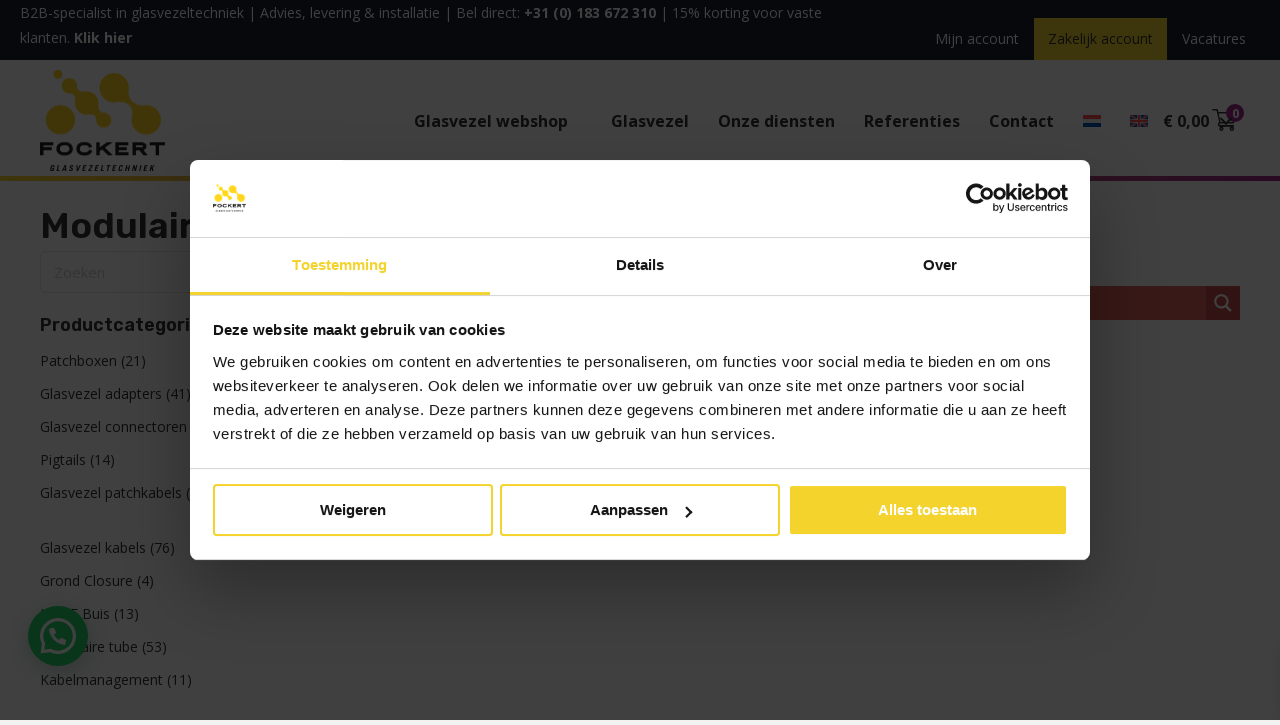

--- FILE ---
content_type: text/html; charset=UTF-8
request_url: https://glasvezel.nl/product-tag/modulaire-buis-24-voudig-5-mm-db/?min_price=10&max_price=15
body_size: 26253
content:
<!DOCTYPE html>
<html lang="nl-NL">
<head>
<meta charset="UTF-8" />
<meta name='viewport' content='width=device-width, initial-scale=1.0' />
<meta http-equiv='X-UA-Compatible' content='IE=edge' />
<link rel="profile" href="https://gmpg.org/xfn/11" />
<title>Modulaire Buis 24-voudig 5 mm DB &#8211; Glasvezel.nl</title>
<meta name='robots' content='max-image-preview:large' />
<link rel="alternate" hreflang="nl" href="https://glasvezel.nl/product-tag/modulaire-buis-24-voudig-5-mm-db/" />
<link rel="alternate" hreflang="en" href="https://glasvezel.nl/en/product-tag/modular-tube-24-way-5-mm-db/" />
<link rel="alternate" hreflang="x-default" href="https://glasvezel.nl/product-tag/modulaire-buis-24-voudig-5-mm-db/" />

<!-- Google Tag Manager for WordPress by gtm4wp.com -->
<script data-cfasync="false" data-pagespeed-no-defer>
	var gtm4wp_datalayer_name = "dataLayer";
	var dataLayer = dataLayer || [];
	const gtm4wp_use_sku_instead = 0;
	const gtm4wp_currency = 'EUR';
	const gtm4wp_product_per_impression = 10;
	const gtm4wp_clear_ecommerce = false;
	const gtm4wp_datalayer_max_timeout = 2000;
</script>
<!-- End Google Tag Manager for WordPress by gtm4wp.com --><link rel='dns-prefetch' href='//fonts.googleapis.com' />
<link href='https://fonts.gstatic.com' crossorigin rel='preconnect' />
<link rel="alternate" type="application/rss+xml" title="Glasvezel.nl &raquo; feed" href="https://glasvezel.nl/feed/" />
<link rel="alternate" type="application/rss+xml" title="Glasvezel.nl &raquo; reacties feed" href="https://glasvezel.nl/comments/feed/" />
<link rel="alternate" type="application/rss+xml" title="Glasvezel.nl &raquo; Modulaire Buis 24-voudig 5 mm DB Tag feed" href="https://glasvezel.nl/product-tag/modulaire-buis-24-voudig-5-mm-db/feed/" />
<link rel="preload" href="https://glasvezel.nl/wp-content/plugins/bb-plugin/fonts/fontawesome/5.15.4/webfonts/fa-solid-900.woff2" as="font" type="font/woff2" crossorigin="anonymous">
<link rel="preload" href="https://glasvezel.nl/wp-content/plugins/bb-plugin/fonts/fontawesome/5.15.4/webfonts/fa-regular-400.woff2" as="font" type="font/woff2" crossorigin="anonymous">
<style id='wp-img-auto-sizes-contain-inline-css'>
img:is([sizes=auto i],[sizes^="auto," i]){contain-intrinsic-size:3000px 1500px}
/*# sourceURL=wp-img-auto-sizes-contain-inline-css */
</style>

<style id='wp-emoji-styles-inline-css'>

	img.wp-smiley, img.emoji {
		display: inline !important;
		border: none !important;
		box-shadow: none !important;
		height: 1em !important;
		width: 1em !important;
		margin: 0 0.07em !important;
		vertical-align: -0.1em !important;
		background: none !important;
		padding: 0 !important;
	}
/*# sourceURL=wp-emoji-styles-inline-css */
</style>
<link rel='stylesheet' id='wp-block-library-css' href='https://glasvezel.nl/wp-includes/css/dist/block-library/style.min.css?ver=6.9' media='all' />
<style id='global-styles-inline-css'>
:root{--wp--preset--aspect-ratio--square: 1;--wp--preset--aspect-ratio--4-3: 4/3;--wp--preset--aspect-ratio--3-4: 3/4;--wp--preset--aspect-ratio--3-2: 3/2;--wp--preset--aspect-ratio--2-3: 2/3;--wp--preset--aspect-ratio--16-9: 16/9;--wp--preset--aspect-ratio--9-16: 9/16;--wp--preset--color--black: #000000;--wp--preset--color--cyan-bluish-gray: #abb8c3;--wp--preset--color--white: #ffffff;--wp--preset--color--pale-pink: #f78da7;--wp--preset--color--vivid-red: #cf2e2e;--wp--preset--color--luminous-vivid-orange: #ff6900;--wp--preset--color--luminous-vivid-amber: #fcb900;--wp--preset--color--light-green-cyan: #7bdcb5;--wp--preset--color--vivid-green-cyan: #00d084;--wp--preset--color--pale-cyan-blue: #8ed1fc;--wp--preset--color--vivid-cyan-blue: #0693e3;--wp--preset--color--vivid-purple: #9b51e0;--wp--preset--color--fl-heading-text: #333333;--wp--preset--color--fl-body-bg: #f2f2f2;--wp--preset--color--fl-body-text: #353535;--wp--preset--color--fl-accent: #333333;--wp--preset--color--fl-accent-hover: #191f2c;--wp--preset--color--fl-topbar-bg: #ffffff;--wp--preset--color--fl-topbar-text: #000000;--wp--preset--color--fl-topbar-link: #2b7bb9;--wp--preset--color--fl-topbar-hover: #2b7bb9;--wp--preset--color--fl-header-bg: #ffffff;--wp--preset--color--fl-header-text: #000000;--wp--preset--color--fl-header-link: #2b7bb9;--wp--preset--color--fl-header-hover: #2b7bb9;--wp--preset--color--fl-nav-bg: #ffffff;--wp--preset--color--fl-nav-link: #2b7bb9;--wp--preset--color--fl-nav-hover: #2b7bb9;--wp--preset--color--fl-content-bg: #ffffff;--wp--preset--color--fl-footer-widgets-bg: #ffffff;--wp--preset--color--fl-footer-widgets-text: #000000;--wp--preset--color--fl-footer-widgets-link: #2b7bb9;--wp--preset--color--fl-footer-widgets-hover: #2b7bb9;--wp--preset--color--fl-footer-bg: #ffffff;--wp--preset--color--fl-footer-text: #000000;--wp--preset--color--fl-footer-link: #2b7bb9;--wp--preset--color--fl-footer-hover: #2b7bb9;--wp--preset--gradient--vivid-cyan-blue-to-vivid-purple: linear-gradient(135deg,rgb(6,147,227) 0%,rgb(155,81,224) 100%);--wp--preset--gradient--light-green-cyan-to-vivid-green-cyan: linear-gradient(135deg,rgb(122,220,180) 0%,rgb(0,208,130) 100%);--wp--preset--gradient--luminous-vivid-amber-to-luminous-vivid-orange: linear-gradient(135deg,rgb(252,185,0) 0%,rgb(255,105,0) 100%);--wp--preset--gradient--luminous-vivid-orange-to-vivid-red: linear-gradient(135deg,rgb(255,105,0) 0%,rgb(207,46,46) 100%);--wp--preset--gradient--very-light-gray-to-cyan-bluish-gray: linear-gradient(135deg,rgb(238,238,238) 0%,rgb(169,184,195) 100%);--wp--preset--gradient--cool-to-warm-spectrum: linear-gradient(135deg,rgb(74,234,220) 0%,rgb(151,120,209) 20%,rgb(207,42,186) 40%,rgb(238,44,130) 60%,rgb(251,105,98) 80%,rgb(254,248,76) 100%);--wp--preset--gradient--blush-light-purple: linear-gradient(135deg,rgb(255,206,236) 0%,rgb(152,150,240) 100%);--wp--preset--gradient--blush-bordeaux: linear-gradient(135deg,rgb(254,205,165) 0%,rgb(254,45,45) 50%,rgb(107,0,62) 100%);--wp--preset--gradient--luminous-dusk: linear-gradient(135deg,rgb(255,203,112) 0%,rgb(199,81,192) 50%,rgb(65,88,208) 100%);--wp--preset--gradient--pale-ocean: linear-gradient(135deg,rgb(255,245,203) 0%,rgb(182,227,212) 50%,rgb(51,167,181) 100%);--wp--preset--gradient--electric-grass: linear-gradient(135deg,rgb(202,248,128) 0%,rgb(113,206,126) 100%);--wp--preset--gradient--midnight: linear-gradient(135deg,rgb(2,3,129) 0%,rgb(40,116,252) 100%);--wp--preset--font-size--small: 13px;--wp--preset--font-size--medium: 20px;--wp--preset--font-size--large: 36px;--wp--preset--font-size--x-large: 42px;--wp--preset--spacing--20: 0.44rem;--wp--preset--spacing--30: 0.67rem;--wp--preset--spacing--40: 1rem;--wp--preset--spacing--50: 1.5rem;--wp--preset--spacing--60: 2.25rem;--wp--preset--spacing--70: 3.38rem;--wp--preset--spacing--80: 5.06rem;--wp--preset--shadow--natural: 6px 6px 9px rgba(0, 0, 0, 0.2);--wp--preset--shadow--deep: 12px 12px 50px rgba(0, 0, 0, 0.4);--wp--preset--shadow--sharp: 6px 6px 0px rgba(0, 0, 0, 0.2);--wp--preset--shadow--outlined: 6px 6px 0px -3px rgb(255, 255, 255), 6px 6px rgb(0, 0, 0);--wp--preset--shadow--crisp: 6px 6px 0px rgb(0, 0, 0);}:where(.is-layout-flex){gap: 0.5em;}:where(.is-layout-grid){gap: 0.5em;}body .is-layout-flex{display: flex;}.is-layout-flex{flex-wrap: wrap;align-items: center;}.is-layout-flex > :is(*, div){margin: 0;}body .is-layout-grid{display: grid;}.is-layout-grid > :is(*, div){margin: 0;}:where(.wp-block-columns.is-layout-flex){gap: 2em;}:where(.wp-block-columns.is-layout-grid){gap: 2em;}:where(.wp-block-post-template.is-layout-flex){gap: 1.25em;}:where(.wp-block-post-template.is-layout-grid){gap: 1.25em;}.has-black-color{color: var(--wp--preset--color--black) !important;}.has-cyan-bluish-gray-color{color: var(--wp--preset--color--cyan-bluish-gray) !important;}.has-white-color{color: var(--wp--preset--color--white) !important;}.has-pale-pink-color{color: var(--wp--preset--color--pale-pink) !important;}.has-vivid-red-color{color: var(--wp--preset--color--vivid-red) !important;}.has-luminous-vivid-orange-color{color: var(--wp--preset--color--luminous-vivid-orange) !important;}.has-luminous-vivid-amber-color{color: var(--wp--preset--color--luminous-vivid-amber) !important;}.has-light-green-cyan-color{color: var(--wp--preset--color--light-green-cyan) !important;}.has-vivid-green-cyan-color{color: var(--wp--preset--color--vivid-green-cyan) !important;}.has-pale-cyan-blue-color{color: var(--wp--preset--color--pale-cyan-blue) !important;}.has-vivid-cyan-blue-color{color: var(--wp--preset--color--vivid-cyan-blue) !important;}.has-vivid-purple-color{color: var(--wp--preset--color--vivid-purple) !important;}.has-black-background-color{background-color: var(--wp--preset--color--black) !important;}.has-cyan-bluish-gray-background-color{background-color: var(--wp--preset--color--cyan-bluish-gray) !important;}.has-white-background-color{background-color: var(--wp--preset--color--white) !important;}.has-pale-pink-background-color{background-color: var(--wp--preset--color--pale-pink) !important;}.has-vivid-red-background-color{background-color: var(--wp--preset--color--vivid-red) !important;}.has-luminous-vivid-orange-background-color{background-color: var(--wp--preset--color--luminous-vivid-orange) !important;}.has-luminous-vivid-amber-background-color{background-color: var(--wp--preset--color--luminous-vivid-amber) !important;}.has-light-green-cyan-background-color{background-color: var(--wp--preset--color--light-green-cyan) !important;}.has-vivid-green-cyan-background-color{background-color: var(--wp--preset--color--vivid-green-cyan) !important;}.has-pale-cyan-blue-background-color{background-color: var(--wp--preset--color--pale-cyan-blue) !important;}.has-vivid-cyan-blue-background-color{background-color: var(--wp--preset--color--vivid-cyan-blue) !important;}.has-vivid-purple-background-color{background-color: var(--wp--preset--color--vivid-purple) !important;}.has-black-border-color{border-color: var(--wp--preset--color--black) !important;}.has-cyan-bluish-gray-border-color{border-color: var(--wp--preset--color--cyan-bluish-gray) !important;}.has-white-border-color{border-color: var(--wp--preset--color--white) !important;}.has-pale-pink-border-color{border-color: var(--wp--preset--color--pale-pink) !important;}.has-vivid-red-border-color{border-color: var(--wp--preset--color--vivid-red) !important;}.has-luminous-vivid-orange-border-color{border-color: var(--wp--preset--color--luminous-vivid-orange) !important;}.has-luminous-vivid-amber-border-color{border-color: var(--wp--preset--color--luminous-vivid-amber) !important;}.has-light-green-cyan-border-color{border-color: var(--wp--preset--color--light-green-cyan) !important;}.has-vivid-green-cyan-border-color{border-color: var(--wp--preset--color--vivid-green-cyan) !important;}.has-pale-cyan-blue-border-color{border-color: var(--wp--preset--color--pale-cyan-blue) !important;}.has-vivid-cyan-blue-border-color{border-color: var(--wp--preset--color--vivid-cyan-blue) !important;}.has-vivid-purple-border-color{border-color: var(--wp--preset--color--vivid-purple) !important;}.has-vivid-cyan-blue-to-vivid-purple-gradient-background{background: var(--wp--preset--gradient--vivid-cyan-blue-to-vivid-purple) !important;}.has-light-green-cyan-to-vivid-green-cyan-gradient-background{background: var(--wp--preset--gradient--light-green-cyan-to-vivid-green-cyan) !important;}.has-luminous-vivid-amber-to-luminous-vivid-orange-gradient-background{background: var(--wp--preset--gradient--luminous-vivid-amber-to-luminous-vivid-orange) !important;}.has-luminous-vivid-orange-to-vivid-red-gradient-background{background: var(--wp--preset--gradient--luminous-vivid-orange-to-vivid-red) !important;}.has-very-light-gray-to-cyan-bluish-gray-gradient-background{background: var(--wp--preset--gradient--very-light-gray-to-cyan-bluish-gray) !important;}.has-cool-to-warm-spectrum-gradient-background{background: var(--wp--preset--gradient--cool-to-warm-spectrum) !important;}.has-blush-light-purple-gradient-background{background: var(--wp--preset--gradient--blush-light-purple) !important;}.has-blush-bordeaux-gradient-background{background: var(--wp--preset--gradient--blush-bordeaux) !important;}.has-luminous-dusk-gradient-background{background: var(--wp--preset--gradient--luminous-dusk) !important;}.has-pale-ocean-gradient-background{background: var(--wp--preset--gradient--pale-ocean) !important;}.has-electric-grass-gradient-background{background: var(--wp--preset--gradient--electric-grass) !important;}.has-midnight-gradient-background{background: var(--wp--preset--gradient--midnight) !important;}.has-small-font-size{font-size: var(--wp--preset--font-size--small) !important;}.has-medium-font-size{font-size: var(--wp--preset--font-size--medium) !important;}.has-large-font-size{font-size: var(--wp--preset--font-size--large) !important;}.has-x-large-font-size{font-size: var(--wp--preset--font-size--x-large) !important;}
/*# sourceURL=global-styles-inline-css */
</style>

<style id='classic-theme-styles-inline-css'>
/*! This file is auto-generated */
.wp-block-button__link{color:#fff;background-color:#32373c;border-radius:9999px;box-shadow:none;text-decoration:none;padding:calc(.667em + 2px) calc(1.333em + 2px);font-size:1.125em}.wp-block-file__button{background:#32373c;color:#fff;text-decoration:none}
/*# sourceURL=/wp-includes/css/classic-themes.min.css */
</style>
<link rel='stylesheet' id='woocommerce-layout-css' href='https://glasvezel.nl/wp-content/plugins/woocommerce/assets/css/woocommerce-layout.css?ver=10.4.3' media='all' />
<link rel='stylesheet' id='woocommerce-smallscreen-css' href='https://glasvezel.nl/wp-content/plugins/woocommerce/assets/css/woocommerce-smallscreen.css?ver=10.4.3' media='only screen and (max-width: 767px)' />
<link rel='stylesheet' id='woocommerce-general-css' href='https://glasvezel.nl/wp-content/plugins/woocommerce/assets/css/woocommerce.css?ver=10.4.3' media='all' />
<style id='woocommerce-inline-inline-css'>
.woocommerce form .form-row .required { visibility: visible; }
/*# sourceURL=woocommerce-inline-inline-css */
</style>
<link rel='stylesheet' id='woopack-frontend-css' href='https://glasvezel.nl/wp-content/plugins/woopack/assets/css/frontend.css?ver=1.5.11' media='all' />
<link rel='stylesheet' id='wpml-menu-item-0-css' href='https://glasvezel.nl/wp-content/plugins/sitepress-multilingual-cms/templates/language-switchers/menu-item/style.min.css?ver=1' media='all' />
<link rel='stylesheet' id='woocommerce-product-attachment-css' href='https://glasvezel.nl/wp-content/plugins/woo-product-attachment/public/css/woocommerce-product-attachment-public.css?ver=2.1.6' media='all' />
<link rel='stylesheet' id='font-awesome-5-css' href='https://glasvezel.nl/wp-content/plugins/bb-plugin/fonts/fontawesome/5.15.4/css/all.min.css?ver=2.10.0.5' media='all' />
<link rel='stylesheet' id='font-awesome-css' href='https://glasvezel.nl/wp-content/plugins/bb-plugin/fonts/fontawesome/5.15.4/css/v4-shims.min.css?ver=2.10.0.5' media='all' />
<style id='font-awesome-inline-css'>
[data-font="FontAwesome"]:before {font-family: 'FontAwesome' !important;content: attr(data-icon) !important;speak: none !important;font-weight: normal !important;font-variant: normal !important;text-transform: none !important;line-height: 1 !important;font-style: normal !important;-webkit-font-smoothing: antialiased !important;-moz-osx-font-smoothing: grayscale !important;}
/*# sourceURL=font-awesome-inline-css */
</style>
<link rel='stylesheet' id='fl-builder-layout-bundle-d8270151ca3130b8e8a247f5ae58006e-css' href='https://glasvezel.nl/wp-content/uploads/bb-plugin/cache/d8270151ca3130b8e8a247f5ae58006e-layout-bundle.css?ver=2.10.0.5-1.5.2.1' media='all' />
<link rel='stylesheet' id='xoo-wsc-fonts-css' href='https://glasvezel.nl/wp-content/plugins/side-cart-woocommerce/assets/css/xoo-wsc-fonts.css?ver=2.7.2' media='all' />
<link rel='stylesheet' id='xoo-wsc-style-css' href='https://glasvezel.nl/wp-content/plugins/side-cart-woocommerce/assets/css/xoo-wsc-style.css?ver=2.7.2' media='all' />
<style id='xoo-wsc-style-inline-css'>
a.xoo-wsc-ft-btn:nth-child(3){
		grid-column: 1/-1;
	}



.xoo-wsc-ft-buttons-cont a.xoo-wsc-ft-btn, .xoo-wsc-container .xoo-wsc-btn {
	background-color: #9e2a8c;
	color: #ffffff;
	border: 2px solid #ffffff;
	padding: 10px 20px;
}

.xoo-wsc-ft-buttons-cont a.xoo-wsc-ft-btn:hover, .xoo-wsc-container .xoo-wsc-btn:hover {
	background-color: #ffffff;
	color: #333333;
	border: 2px solid #000000;
}

 

.xoo-wsc-footer{
	background-color: #ffffff;
	color: #333333;
	padding: 10px 20px;
	box-shadow: 0 -1px 10px #0000001a;
}

.xoo-wsc-footer, .xoo-wsc-footer a, .xoo-wsc-footer .amount{
	font-size: 16px;
}

.xoo-wsc-btn .amount{
	color: #ffffff}

.xoo-wsc-btn:hover .amount{
	color: #333333;
}

.xoo-wsc-ft-buttons-cont{
	grid-template-columns: 2fr 2fr;
}

.xoo-wsc-basket{
	bottom: 12px;
	right: 1px;
	background-color: #f4d32d;
	color: #191f2c;
	box-shadow: 0px 0px 15px 2px #0000001a;
	border-radius: 50%;
	display: none;
	width: 60px;
	height: 60px;
}


@media only screen and (max-width: 600px) {
	.xoo-wsc-basket, .xoo-wsc-basket[style*='block']  {
		display: none!important;
	}
}


.xoo-wsc-bki{
	font-size: 30px}

.xoo-wsc-items-count{
	top: -9px;
	left: -8px;
}

.xoo-wsc-items-count, .xoo-wsch-items-count{
	background-color: #9e2a8c;
	color: #ffffff;
}

.xoo-wsc-container, .xoo-wsc-slider{
	max-width: 365px;
	right: -365px;
	top: 0;bottom: 0;
	bottom: 0;
	font-family: }


.xoo-wsc-cart-active .xoo-wsc-container, .xoo-wsc-slider-active .xoo-wsc-slider{
	right: 0;
}


.xoo-wsc-cart-active .xoo-wsc-basket{
	right: 365px;
}

.xoo-wsc-slider{
	right: -365px;
}

span.xoo-wsch-close {
    font-size: 16px;
}

	.xoo-wsch-top{
		justify-content: center;
	}
	span.xoo-wsch-close {
	    right: 10px;
	}

.xoo-wsch-text{
	font-size: 18px;
}

.xoo-wsc-header{
	color: #333333;
	background-color: #ffffff;
	border-bottom: 2px solid #eee;
	padding: 15px 15px;
}


.xoo-wsc-body{
	background-color: #f4f4f4;
}

.xoo-wsc-products:not(.xoo-wsc-pattern-card), .xoo-wsc-products:not(.xoo-wsc-pattern-card) span.amount, .xoo-wsc-products:not(.xoo-wsc-pattern-card) a{
	font-size: 14px;
	color: #333333;
}

.xoo-wsc-products:not(.xoo-wsc-pattern-card) .xoo-wsc-product{
	padding: 10px 15px;
	margin: 10px 15px;
	border-radius: 5px;
	box-shadow: 0 2px 2px #00000005;
	background-color: #ffffff;
}

.xoo-wsc-sum-col{
	justify-content: center;
}


/** Shortcode **/
.xoo-wsc-sc-count{
	background-color: #9e2a8c;
	color: #ffffff;
}

.xoo-wsc-sc-bki{
	font-size: 25px;
	color: #333333;
}
.xoo-wsc-sc-cont{
	color: #333333;
}

.added_to_cart{
	display: none!important;
}

.xoo-wsc-product dl.variation {
	display: block;
}


.xoo-wsc-product-cont{
	padding: 10px 10px;
}

.xoo-wsc-products:not(.xoo-wsc-pattern-card) .xoo-wsc-img-col{
	width: 25%;
}

.xoo-wsc-pattern-card .xoo-wsc-img-col img{
	max-width: 100%;
	height: auto;
}

.xoo-wsc-products:not(.xoo-wsc-pattern-card) .xoo-wsc-sum-col{
	width: 75%;
}

.xoo-wsc-pattern-card .xoo-wsc-product-cont{
	width: 50% 
}

@media only screen and (max-width: 600px) {
	.xoo-wsc-pattern-card .xoo-wsc-product-cont  {
		width: 50%;
	}
}


.xoo-wsc-pattern-card .xoo-wsc-product{
	border: 0;
	box-shadow: 0px 10px 15px -12px #0000001a;
}


.xoo-wsc-sm-front{
	background-color: #eee;
}
.xoo-wsc-pattern-card, .xoo-wsc-sm-front{
	border-bottom-left-radius: 5px;
	border-bottom-right-radius: 5px;
}
.xoo-wsc-pattern-card, .xoo-wsc-img-col img, .xoo-wsc-img-col, .xoo-wsc-sm-back-cont{
	border-top-left-radius: 5px;
	border-top-right-radius: 5px;
}
.xoo-wsc-sm-back{
	background-color: #fff;
}
.xoo-wsc-pattern-card, .xoo-wsc-pattern-card a, .xoo-wsc-pattern-card .amount{
	font-size: 14px;
}

.xoo-wsc-sm-front, .xoo-wsc-sm-front a, .xoo-wsc-sm-front .amount{
	color: #000;
}

.xoo-wsc-sm-back, .xoo-wsc-sm-back a, .xoo-wsc-sm-back .amount{
	color: #000;
}


.magictime {
    animation-duration: 0.5s;
}



span.xoo-wsch-items-count{
	height: 20px;
	line-height: 20px;
	width: 20px;
}

span.xoo-wsch-icon{
	font-size: 30px
}

.xoo-wsc-smr-del{
	font-size: 14px
}
/*# sourceURL=xoo-wsc-style-inline-css */
</style>
<link rel='stylesheet' id='wpdreams-asl-basic-css' href='https://glasvezel.nl/wp-content/plugins/ajax-search-lite/css/style.basic.css?ver=4.13.4' media='all' />
<style id='wpdreams-asl-basic-inline-css'>

					div[id*='ajaxsearchlitesettings'].searchsettings .asl_option_inner label {
						font-size: 0px !important;
						color: rgba(0, 0, 0, 0);
					}
					div[id*='ajaxsearchlitesettings'].searchsettings .asl_option_inner label:after {
						font-size: 11px !important;
						position: absolute;
						top: 0;
						left: 0;
						z-index: 1;
					}
					.asl_w_container {
						width: 100%;
						margin: 0px 0px 0px 0px;
						min-width: 200px;
					}
					div[id*='ajaxsearchlite'].asl_m {
						width: 100%;
					}
					div[id*='ajaxsearchliteres'].wpdreams_asl_results div.resdrg span.highlighted {
						font-weight: bold;
						color: rgba(217, 49, 43, 1);
						background-color: rgba(238, 238, 238, 1);
					}
					div[id*='ajaxsearchliteres'].wpdreams_asl_results .results img.asl_image {
						width: 70px;
						height: 70px;
						object-fit: cover;
					}
					div[id*='ajaxsearchlite'].asl_r .results {
						max-height: none;
					}
					div[id*='ajaxsearchlite'].asl_r {
						position: absolute;
					}
				
						div.asl_r.asl_w.vertical .results .item::after {
							display: block;
							position: absolute;
							bottom: 0;
							content: '';
							height: 1px;
							width: 100%;
							background: #D8D8D8;
						}
						div.asl_r.asl_w.vertical .results .item.asl_last_item::after {
							display: none;
						}
					
/*# sourceURL=wpdreams-asl-basic-inline-css */
</style>
<link rel='stylesheet' id='wpdreams-asl-instance-css' href='https://glasvezel.nl/wp-content/plugins/ajax-search-lite/css/style-simple-red.css?ver=4.13.4' media='all' />
<link rel='stylesheet' id='mollie-applepaydirect-css' href='https://glasvezel.nl/wp-content/plugins/mollie-payments-for-woocommerce/public/css/mollie-applepaydirect.min.css?ver=1768910284' media='screen' />
<link rel='stylesheet' id='yith_ywraq_frontend-css' href='https://glasvezel.nl/wp-content/plugins/yith-woocommerce-request-a-quote-premium/assets/css/ywraq-frontend.css?ver=4.17.0' media='all' />
<style id='yith_ywraq_frontend-inline-css'>
:root {
		--ywraq_layout_button_bg_color: rgb(158,42,140);
		--ywraq_layout_button_bg_color_hover: rgb(158,42,140);
		--ywraq_layout_button_border_color: rgb(158,42,140);
		--ywraq_layout_button_border_color_hover: rgb(158,42,140);
		--ywraq_layout_button_color: #ffffff;
		--ywraq_layout_button_color_hover: #ffffff;
		
		--ywraq_checkout_button_bg_color: rgb(158,42,140);
		--ywraq_checkout_button_bg_color_hover: rgb(158,42,140);
		--ywraq_checkout_button_border_color: rgb(158,42,140);
		--ywraq_checkout_button_border_color_hover: rgb(158,42,140);
		--ywraq_checkout_button_color: #ffffff;
		--ywraq_checkout_button_color_hover: #ffffff;
		
		--ywraq_accept_button_bg_color: rgb(158,42,140);
		--ywraq_accept_button_bg_color_hover: rgb(158,42,140);
		--ywraq_accept_button_border_color: rgb(158,42,140);
		--ywraq_accept_button_border_color_hover: rgb(158,42,140);
		--ywraq_accept_button_color: #ffffff;
		--ywraq_accept_button_color_hover: #ffffff;
		
		--ywraq_reject_button_bg_color: transparent;
		--ywraq_reject_button_bg_color_hover: #CC2B2B;
		--ywraq_reject_button_border_color: #CC2B2B;
		--ywraq_reject_button_border_color_hover: #CC2B2B;
		--ywraq_reject_button_color: #CC2B2B;
		--ywraq_reject_button_color_hover: #ffffff;
		}		

/*# sourceURL=yith_ywraq_frontend-inline-css */
</style>
<link rel='stylesheet' id='select2-css' href='https://glasvezel.nl/wp-content/plugins/woocommerce/assets/css/select2.css?ver=10.4.3' media='all' />
<link rel='stylesheet' id='ywraq-default-form-css' href='https://glasvezel.nl/wp-content/plugins/yith-woocommerce-request-a-quote-premium/assets/css/ywraq-default-form.css?ver=4.17.0' media='all' />
<link rel='stylesheet' id='jquery-magnificpopup-css' href='https://glasvezel.nl/wp-content/plugins/bb-plugin/css/jquery.magnificpopup.min.css?ver=2.10.0.5' media='all' />
<link rel='stylesheet' id='base-css' href='https://glasvezel.nl/wp-content/themes/bb-theme/css/base.min.css?ver=1.7.19.1' media='all' />
<link rel='stylesheet' id='fl-automator-skin-css' href='https://glasvezel.nl/wp-content/uploads/bb-theme/skin-697321206be47.css?ver=1.7.19.1' media='all' />
<link rel='stylesheet' id='fl-child-theme-css' href='https://glasvezel.nl/wp-content/themes/bb-theme-child/style.css?ver=6.9' media='all' />
<link rel='stylesheet' id='pp-animate-css' href='https://glasvezel.nl/wp-content/plugins/bbpowerpack/assets/css/animate.min.css?ver=3.5.1' media='all' />
<link rel='stylesheet' id='fl-builder-google-fonts-c30eadacda912bf2aa8148bc67906206-css' href='//fonts.googleapis.com/css?family=Open+Sans%3A300%2C400%2C700%2C500%7CRubik%3A600&#038;ver=6.9' media='all' />
<script id="wpml-cookie-js-extra">
var wpml_cookies = {"wp-wpml_current_language":{"value":"nl","expires":1,"path":"/"}};
var wpml_cookies = {"wp-wpml_current_language":{"value":"nl","expires":1,"path":"/"}};
//# sourceURL=wpml-cookie-js-extra
</script>
<script src="https://glasvezel.nl/wp-content/plugins/sitepress-multilingual-cms/res/js/cookies/language-cookie.js?ver=486900" id="wpml-cookie-js" defer data-wp-strategy="defer"></script>
<script src="https://glasvezel.nl/wp-includes/js/jquery/jquery.min.js?ver=3.7.1" id="jquery-core-js"></script>
<script src="https://glasvezel.nl/wp-includes/js/jquery/jquery-migrate.min.js?ver=3.4.1" id="jquery-migrate-js"></script>
<script src="https://glasvezel.nl/wp-content/plugins/woocommerce/assets/js/jquery-blockui/jquery.blockUI.min.js?ver=2.7.0-wc.10.4.3" id="wc-jquery-blockui-js" defer data-wp-strategy="defer"></script>
<script src="https://glasvezel.nl/wp-content/plugins/woocommerce/assets/js/js-cookie/js.cookie.min.js?ver=2.1.4-wc.10.4.3" id="wc-js-cookie-js" defer data-wp-strategy="defer"></script>
<script id="woocommerce-js-extra">
var woocommerce_params = {"ajax_url":"/wp-admin/admin-ajax.php","wc_ajax_url":"/?wc-ajax=%%endpoint%%","i18n_password_show":"Wachtwoord weergeven","i18n_password_hide":"Wachtwoord verbergen"};
//# sourceURL=woocommerce-js-extra
</script>
<script src="https://glasvezel.nl/wp-content/plugins/woocommerce/assets/js/frontend/woocommerce.min.js?ver=10.4.3" id="woocommerce-js" defer data-wp-strategy="defer"></script>
<script src="https://glasvezel.nl/wp-content/plugins/woo-product-attachment/public/js/woocommerce-product-attachment-public.js?ver=2.1.6" id="woocommerce-product-attachment-js"></script>
<script src="https://glasvezel.nl/wp-content/plugins/woocommerce/assets/js/selectWoo/selectWoo.full.min.js?ver=1.0.9-wc.10.4.3" id="selectWoo-js" defer data-wp-strategy="defer"></script>
<script id="wc-country-select-js-extra">
var wc_country_select_params = {"countries":"{\"BE\":[],\"NL\":[]}","i18n_select_state_text":"Selecteer een optie\u2026","i18n_no_matches":"Geen overeenkomsten gevonden","i18n_ajax_error":"Laden mislukt","i18n_input_too_short_1":"Voer 1 of meer tekens in","i18n_input_too_short_n":"Voer %qty% of meer tekens in","i18n_input_too_long_1":"Verwijder 1 teken","i18n_input_too_long_n":"Verwijder %qty% tekens","i18n_selection_too_long_1":"Je mag slechts 1 item selecteren","i18n_selection_too_long_n":"Je mag slechts %qty% items selecteren","i18n_load_more":"Meer resultaten aan het laden\u2026","i18n_searching":"Bezig met zoeken\u2026"};
//# sourceURL=wc-country-select-js-extra
</script>
<script src="https://glasvezel.nl/wp-content/plugins/woocommerce/assets/js/frontend/country-select.min.js?ver=10.4.3" id="wc-country-select-js" defer data-wp-strategy="defer"></script>
<script id="wc-address-i18n-js-extra">
var wc_address_i18n_params = {"locale":"{\"BE\":{\"postcode\":{\"priority\":65},\"state\":{\"required\":false,\"hidden\":true}},\"NL\":{\"postcode\":{\"priority\":65},\"state\":{\"required\":false,\"hidden\":true}},\"default\":{\"first_name\":{\"label\":\"Voornaam\",\"required\":true,\"class\":[\"form-row-first\"],\"autocomplete\":\"given-name\",\"priority\":10},\"last_name\":{\"label\":\"Achternaam\",\"required\":true,\"class\":[\"form-row-last\"],\"autocomplete\":\"family-name\",\"priority\":20},\"country\":{\"type\":\"country\",\"label\":\"Land/regio\",\"required\":true,\"class\":[\"form-row-wide\",\"address-field\",\"update_totals_on_change\"],\"autocomplete\":\"country\",\"priority\":40},\"address_1\":{\"label\":\"Straat en huisnummer\",\"placeholder\":\"Straatnaam en huisnummer\",\"required\":true,\"class\":[\"form-row-wide\",\"address-field\"],\"autocomplete\":\"address-line1\",\"priority\":50},\"address_2\":{\"label\":\"Appartement, suite, unit enz.\",\"label_class\":[\"screen-reader-text\"],\"placeholder\":\"Appartement, suite, unit enz. (optioneel)\",\"class\":[\"form-row-wide\",\"address-field\"],\"autocomplete\":\"address-line2\",\"priority\":60,\"required\":false},\"city\":{\"label\":\"Plaats\",\"required\":true,\"class\":[\"form-row-wide\",\"address-field\"],\"autocomplete\":\"address-level2\",\"priority\":70},\"state\":{\"type\":\"state\",\"label\":\"Staat/provincie\",\"required\":true,\"class\":[\"form-row-wide\",\"address-field\"],\"validate\":[\"state\"],\"autocomplete\":\"address-level1\",\"priority\":80},\"postcode\":{\"label\":\"Postcode\",\"required\":true,\"class\":[\"form-row-wide\",\"address-field\"],\"validate\":[\"postcode\"],\"autocomplete\":\"postal-code\",\"priority\":90}}}","locale_fields":"{\"address_1\":\"#billing_address_1_field, #shipping_address_1_field\",\"address_2\":\"#billing_address_2_field, #shipping_address_2_field\",\"state\":\"#billing_state_field, #shipping_state_field, #calc_shipping_state_field\",\"postcode\":\"#billing_postcode_field, #shipping_postcode_field, #calc_shipping_postcode_field\",\"city\":\"#billing_city_field, #shipping_city_field, #calc_shipping_city_field\"}","i18n_required_text":"vereist","i18n_optional_text":"optioneel"};
//# sourceURL=wc-address-i18n-js-extra
</script>
<script src="https://glasvezel.nl/wp-content/plugins/woocommerce/assets/js/frontend/address-i18n.min.js?ver=10.4.3" id="wc-address-i18n-js" defer data-wp-strategy="defer"></script>
<link rel="https://api.w.org/" href="https://glasvezel.nl/wp-json/" /><link rel="alternate" title="JSON" type="application/json" href="https://glasvezel.nl/wp-json/wp/v2/product_tag/316" /><link rel="EditURI" type="application/rsd+xml" title="RSD" href="https://glasvezel.nl/xmlrpc.php?rsd" />
<meta name="generator" content="WordPress 6.9" />
<meta name="generator" content="WooCommerce 10.4.3" />
<meta name="generator" content="WPML ver:4.8.6 stt:37,1;" />
		<script>
			var bb_powerpack = {
				version: '2.40.10',
				getAjaxUrl: function() { return atob( 'aHR0cHM6Ly9nbGFzdmV6ZWwubmwvd3AtYWRtaW4vYWRtaW4tYWpheC5waHA=' ); },
				callback: function() {},
				mapMarkerData: {},
				post_id: '',
				search_term: '',
				current_page: 'https://glasvezel.nl/product-tag/modulaire-buis-24-voudig-5-mm-db/?min_price=10&#038;max_price=15',
				conditionals: {
					is_front_page: false,
					is_home: false,
					is_archive: true,
					current_post_type: '',
					is_tax: true,
										current_tax: 'product_tag',
					current_term: 'modulaire-buis-24-voudig-5-mm-db',
										is_author: false,
					current_author: false,
					is_search: false,
									}
			};
		</script>
				<script type="text/javascript">
						var woopack_config = {"ajaxurl":"https:\/\/glasvezel.nl\/wp-admin\/admin-ajax.php","page":0,"current_page":"https:\/\/glasvezel.nl\/product-tag\/modulaire-buis-24-voudig-5-mm-db\/?min_price=10&max_price=15","woo_url":"https:\/\/glasvezel.nl\/wp-content\/plugins\/woocommerce\/","conditionals":{"is_archive":true,"is_tax":true,"is_author":false,"is_search":false},"current_tax":"product_tag","current_term":"modulaire-buis-24-voudig-5-mm-db"};
		</script>
		
<!-- Google Tag Manager for WordPress by gtm4wp.com -->
<!-- GTM Container placement set to off -->
<script data-cfasync="false" data-pagespeed-no-defer>
	var dataLayer_content = {"visitorLoginState":"logged-out","pagePostType":false,"pagePostType2":"tax-","pageCategory":[],"customerTotalOrders":0,"customerTotalOrderValue":0,"customerFirstName":"","customerLastName":"","customerBillingFirstName":"","customerBillingLastName":"","customerBillingCompany":"","customerBillingAddress1":"","customerBillingAddress2":"","customerBillingCity":"","customerBillingState":"","customerBillingPostcode":"","customerBillingCountry":"","customerBillingEmail":"","customerBillingEmailHash":"","customerBillingPhone":"","customerShippingFirstName":"","customerShippingLastName":"","customerShippingCompany":"","customerShippingAddress1":"","customerShippingAddress2":"","customerShippingCity":"","customerShippingState":"","customerShippingPostcode":"","customerShippingCountry":""};
	dataLayer.push( dataLayer_content );
</script>
<script data-cfasync="false" data-pagespeed-no-defer>
	console.warn && console.warn("[GTM4WP] Google Tag Manager container code placement set to OFF !!!");
	console.warn && console.warn("[GTM4WP] Data layer codes are active but GTM container must be loaded using custom coding !!!");
</script>
<!-- End Google Tag Manager for WordPress by gtm4wp.com --><!-- Google site verification - Google for WooCommerce -->
<meta name="google-site-verification" content="7WU5cpZnVkQBNFeZjjFChLTZMp72RGffX7mKLT4pFPk" />
	<noscript><style>.woocommerce-product-gallery{ opacity: 1 !important; }</style></noscript>
					<link rel="preconnect" href="https://fonts.gstatic.com" crossorigin />
				<link rel="preload" as="style" href="//fonts.googleapis.com/css?family=Open+Sans&display=swap" />
								<link rel="stylesheet" href="//fonts.googleapis.com/css?family=Open+Sans&display=swap" media="all" />
				<link rel="icon" href="https://glasvezel.nl/wp-content/uploads/2024/04/cropped-logo-Glasvezeltechniek-32x32.png" sizes="32x32" />
<link rel="icon" href="https://glasvezel.nl/wp-content/uploads/2024/04/cropped-logo-Glasvezeltechniek-192x192.png" sizes="192x192" />
<link rel="apple-touch-icon" href="https://glasvezel.nl/wp-content/uploads/2024/04/cropped-logo-Glasvezeltechniek-180x180.png" />
<meta name="msapplication-TileImage" content="https://glasvezel.nl/wp-content/uploads/2024/04/cropped-logo-Glasvezeltechniek-270x270.png" />
		<style id="wp-custom-css">
			.cky-revisit-bottom-left {
    bottom: 30px !important;
    left: 100px !important;
    z-index: 1 !important;
}
.head-hidden > .fl-has-submenu-container {
    display: none;
}

a.xoo-wsc-ft-btn.xoo-wsc-btn.xoo-wsc-ft-btn-checkout {
    display: none;
}


.menucolor a {
    background-color: #F4D32D;
    color: #333333 !important;
}

ul.children {
    margin-left: 20px;
    margin-top: 20px;
    margin-bottom: 20px;
	font-weight: 200;
}



li.cat-item.cat-item-92, li.cat-item.cat-item-353, li.cat-item.cat-item-204, li.cat-item.cat-item-330 {
    margin-top: 30px;
}

a.button, .woocommerce-page a.button.alt, a.button.add_to_cart_button.product_type_variable, button.single_add_to_cart_button.button.alt, a.button.product_type_simple.add_to_cart_button.ajax_add_to_cart {
	background-color: #F4D32D;
	padding: 10px 12px;
	margin-top: 10px;
	border: 0px;
	color: #333333;
}

h2.woocommerce-loop-product__title {
    min-height: 80px;
}

.woocommerce div.product form.cart div.quantity, .woocommerce-page div.product form.cart div.quantity {
    margin: 10px 15px 0 0;
}

.woocommerce .quantity input.qty, .woocommerce-page .quantity input.qty {

    height: 40px;
}

d {
    padding: 5px;
}

table#price_calculator {
    margin-bottom: 20px;
}

.berocket_linked_products {
    margin-top: 20px;
}

.current-cat {
		color: #9e2a8c;
}
.current-cat a {
    color: #9e2a8c;
    font-weight: 700;
}

#ywraq_cart_quote.button, #ywraq_checkout_quote_button.button {
    padding: 10px;
}

h2.woocommerce-loop-product__title {
    min-height: 60px;
}

.forminator-ui#forminator-module-1398.forminator-design--default .forminator-button-submit, .forminator-ui#forminator-module-1395.forminator-design--default .forminator-button-submit {
    background-color: #f4d32d !important;
    color: #333 !important;
    padding: 10px;
    border-radius: 5px;
}

.xoo-wsc-sc-cont .xoo-wsc-cart-trigger {
    display: flex;
    position: relative;
    cursor: pointer;
    align-items: center;
    justify-content: flex-end;
}

span.xoo-wsch-close {
    font-size: 34px;
}

span.price-incl {
    font-size: 60%;
}

.joinchat__button{bottom:2%}		</style>
		
		<!-- Global site tag (gtag.js) - Google Ads: AW-17647610747 - Google for WooCommerce -->
		<script async src="https://www.googletagmanager.com/gtag/js?id=AW-17647610747"></script>
		<script>
			window.dataLayer = window.dataLayer || [];
			function gtag() { dataLayer.push(arguments); }
			gtag( 'consent', 'default', {
				analytics_storage: 'denied',
				ad_storage: 'denied',
				ad_user_data: 'denied',
				ad_personalization: 'denied',
				region: ['AT', 'BE', 'BG', 'HR', 'CY', 'CZ', 'DK', 'EE', 'FI', 'FR', 'DE', 'GR', 'HU', 'IS', 'IE', 'IT', 'LV', 'LI', 'LT', 'LU', 'MT', 'NL', 'NO', 'PL', 'PT', 'RO', 'SK', 'SI', 'ES', 'SE', 'GB', 'CH'],
				wait_for_update: 500,
			} );
			gtag('js', new Date());
			gtag('set', 'developer_id.dOGY3NW', true);
			gtag("config", "AW-17647610747", { "groups": "GLA", "send_page_view": false });		</script>

		<!-- Google Tag Manager -->
<script>(function(w,d,s,l,i){w[l]=w[l]||[];w[l].push({'gtm.start':
new Date().getTime(),event:'gtm.js'});var f=d.getElementsByTagName(s)[0],
j=d.createElement(s),dl=l!='dataLayer'?'&l='+l:'';j.async=true;j.src=
'https://www.googletagmanager.com/gtm.js?id='+i+dl;f.parentNode.insertBefore(j,f);
})(window,document,'script','dataLayer','GTM-MDNLG4ZN');</script>
<!-- End Google Tag Manager -->
<link rel='stylesheet' id='wc-blocks-style-css' href='https://glasvezel.nl/wp-content/plugins/woocommerce/assets/client/blocks/wc-blocks.css?ver=wc-10.4.3' media='all' />
<link rel='stylesheet' id='joinchat-css' href='https://glasvezel.nl/wp-content/plugins/creame-whatsapp-me/public/css/joinchat.min.css?ver=6.0.10' media='all' />
<style id='joinchat-inline-css'>
.joinchat.joinchat--left.joinchat--show.joinchat--tooltip{margin-bottom:2%}
/*# sourceURL=joinchat-inline-css */
</style>
</head>
<body class="archive tax-product_tag term-modulaire-buis-24-voudig-5-mm-db term-316 wp-theme-bb-theme wp-child-theme-bb-theme-child theme-bb-theme fl-builder-2-10-0-5 fl-themer-1-5-2-1 fl-theme-1-7-19-1 fl-no-js woocommerce woocommerce-page woocommerce-no-js fl-theme-builder-header fl-theme-builder-header-header fl-theme-builder-footer fl-theme-builder-footer-footer fl-theme-builder-archive fl-theme-builder-archive-webshop-overzicht fl-framework-base fl-preset-default fl-full-width fl-search-active woo-4 woo-products-per-page-30" itemscope="itemscope" itemtype="https://schema.org/WebPage">
<!-- Google Tag Manager (noscript) -->
<noscript><iframe src="https://www.googletagmanager.com/ns.html?id=GTM-MDNLG4ZN"
height="0" width="0" style="display:none;visibility:hidden"></iframe></noscript>
<!-- End Google Tag Manager (noscript) --><script>
gtag("event", "page_view", {send_to: "GLA"});
</script>
<a aria-label="Spring naar content" class="fl-screen-reader-text" href="#fl-main-content">Spring naar content</a><div class="fl-page">
	<header class="fl-builder-content fl-builder-content-58 fl-builder-global-templates-locked" data-post-id="58" data-type="header" data-sticky="1" data-sticky-on="" data-sticky-breakpoint="medium" data-shrink="1" data-overlay="0" data-overlay-bg="transparent" data-shrink-image-height="50px" role="banner" itemscope="itemscope" itemtype="http://schema.org/WPHeader"><div class="fl-row fl-row-full-width fl-row-bg-color fl-node-s4q86fyknz2h fl-row-default-height fl-row-align-center fl-visible-desktop fl-visible-large fl-visible-medium" data-node="s4q86fyknz2h">
	<div class="fl-row-content-wrap">
						<div class="fl-row-content fl-row-full-width fl-node-content">
		
<div class="fl-col-group fl-node-m365n9gk0qwu fl-col-group-equal-height fl-col-group-align-bottom" data-node="m365n9gk0qwu">
			<div class="fl-col fl-node-sl0x8yptfcji fl-col-bg-color" data-node="sl0x8yptfcji">
	<div class="fl-col-content fl-node-content"><div class="fl-module fl-module-rich-text fl-node-0imycdvpwh4j" data-node="0imycdvpwh4j">
	<div class="fl-module-content fl-node-content">
		<div class="fl-rich-text">
	<p>B2B-specialist in glasvezeltechniek | Advies, levering &amp; installatie | Bel direct: <strong><a href="tel:0031183672310">+31 (0) 183 672 310</a></strong> | 15% korting voor vaste klanten. <a href="https://glasvezel.nl/zakelijk-account/"><strong>Klik hier</strong></a></p>
</div>
	</div>
</div>
</div>
</div>
			<div class="fl-col fl-node-v9mdrgno2e34 fl-col-bg-color fl-col-small" data-node="v9mdrgno2e34">
	<div class="fl-col-content fl-node-content"><div class="fl-module fl-module-menu fl-node-3vqtoega4y1u" data-node="3vqtoega4y1u">
	<div class="fl-module-content fl-node-content">
		<div class="fl-menu fl-menu-responsive-toggle-mobile">
	<button class="fl-menu-mobile-toggle hamburger fl-content-ui-button" aria-haspopup="menu" aria-label="Menu"><span class="fl-menu-icon svg-container"><svg version="1.1" class="hamburger-menu" xmlns="http://www.w3.org/2000/svg" xmlns:xlink="http://www.w3.org/1999/xlink" viewBox="0 0 512 512">
<rect class="fl-hamburger-menu-top" width="512" height="102"/>
<rect class="fl-hamburger-menu-middle" y="205" width="512" height="102"/>
<rect class="fl-hamburger-menu-bottom" y="410" width="512" height="102"/>
</svg>
</span></button>	<div class="fl-clear"></div>
	<nav role="navigation" aria-label="Menu" itemscope="itemscope" itemtype="https://schema.org/SiteNavigationElement"><ul id="menu-rechtsboven" class="menu fl-menu-horizontal fl-toggle-none"><li id="menu-item-1244" class="menu-item menu-item-type-post_type menu-item-object-page"><a role="menuitem" href="https://glasvezel.nl/mijn-account/">Mijn account</a></li><li id="menu-item-1402" class="menucolor menu-item menu-item-type-post_type menu-item-object-page"><a role="menuitem" href="https://glasvezel.nl/zakelijk-account/">Zakelijk account</a></li><li id="menu-item-3466" class="menu-item menu-item-type-post_type menu-item-object-page"><a role="menuitem" href="https://glasvezel.nl/vacatures/">Vacatures</a></li></ul></nav></div>
	</div>
</div>
</div>
</div>
	</div>
		</div>
	</div>
</div>
<div class="fl-row fl-row-full-width fl-row-bg-color fl-node-wrpilj8etg43 fl-row-default-height fl-row-align-center fl-visible-mobile" data-node="wrpilj8etg43">
	<div class="fl-row-content-wrap">
						<div class="fl-row-content fl-row-full-width fl-node-content">
		
<div class="fl-col-group fl-node-u359kzlpfsax fl-col-group-equal-height fl-col-group-align-bottom" data-node="u359kzlpfsax">
			<div class="fl-col fl-node-84ouzf5h2ia3 fl-col-bg-color" data-node="84ouzf5h2ia3">
	<div class="fl-col-content fl-node-content"><div class="fl-module fl-module-rich-text fl-node-emorash1izgu" data-node="emorash1izgu">
	<div class="fl-module-content fl-node-content">
		<div class="fl-rich-text">
	<p style="text-align: center;">Heb je vragen? Bel ons op: <strong><a href="tel:0031183672310">+31 (0) 183 672 310</a></strong><br />
15% korting voor vaste klanten. <a href="https://glasvezel.nl/zakelijk-account/"><strong>Klik hier</strong></a></p>
</div>
	</div>
</div>
</div>
</div>
	</div>
		</div>
	</div>
</div>
<div class="fl-row fl-row-full-width fl-row-bg-color fl-node-sdv1o2qcmuzj fl-row-default-height fl-row-align-center" data-node="sdv1o2qcmuzj">
	<div class="fl-row-content-wrap">
						<div class="fl-row-content fl-row-fixed-width fl-node-content">
		
<div class="fl-col-group fl-node-rmowuslnq4dx fl-col-group-equal-height fl-col-group-align-center fl-col-group-custom-width" data-node="rmowuslnq4dx">
			<div class="fl-col fl-node-15zkm0ryxn2v fl-col-bg-color fl-col-small fl-col-small-custom-width" data-node="15zkm0ryxn2v">
	<div class="fl-col-content fl-node-content"><div class="fl-module fl-module-photo fl-node-dm56lfaxi8zy" data-node="dm56lfaxi8zy">
	<div class="fl-module-content fl-node-content">
		<div role="figure" class="fl-photo fl-photo-align-left" itemscope itemtype="https://schema.org/ImageObject">
	<div class="fl-photo-content fl-photo-img-png">
				<a href="https://glasvezel.nl" target="_self" itemprop="url">
				<img decoding="async" class="fl-photo-img wp-image-63" src="https://glasvezel.nl/wp-content/uploads/2024/04/logo-Glasvezeltechniek.png" alt="logo-Glasvezeltechniek" title="logo-Glasvezeltechniek"  data-no-lazy="1" itemprop="image" />
				</a>
					</div>
	</div>
	</div>
</div>
</div>
</div>
			<div class="fl-col fl-node-brxow26kpznm fl-col-bg-color fl-col-small-custom-width" data-node="brxow26kpznm">
	<div class="fl-col-content fl-node-content"><div class="fl-module fl-module-menu fl-node-3cdm95h7fv8n fl-visible-desktop fl-visible-large fl-visible-medium" data-node="3cdm95h7fv8n">
	<div class="fl-module-content fl-node-content">
		<div class="fl-menu fl-menu-responsive-toggle-mobile">
	<button class="fl-menu-mobile-toggle hamburger fl-content-ui-button" aria-haspopup="menu" aria-label="Menu"><span class="fl-menu-icon svg-container"><svg version="1.1" class="hamburger-menu" xmlns="http://www.w3.org/2000/svg" xmlns:xlink="http://www.w3.org/1999/xlink" viewBox="0 0 512 512">
<rect class="fl-hamburger-menu-top" width="512" height="102"/>
<rect class="fl-hamburger-menu-middle" y="205" width="512" height="102"/>
<rect class="fl-hamburger-menu-bottom" y="410" width="512" height="102"/>
</svg>
</span></button>	<div class="fl-clear"></div>
	<nav role="navigation" aria-label="Menu" itemscope="itemscope" itemtype="https://schema.org/SiteNavigationElement"><ul id="menu-hoofdmenu" class="menu fl-menu-horizontal fl-toggle-arrows"><li id="menu-item-1256" class="mega-menu menu-item menu-item-type-post_type menu-item-object-page menu-item-has-children fl-has-submenu"><div class="fl-has-submenu-container"><a role="menuitem" href="https://glasvezel.nl/webshop/">Glasvezel webshop</a><span role="button" tabindex="0" role="menuitem" aria-label="Glasvezel webshop submenu toggle" aria-haspopup="menu" aria-expanded="false" aria-controls="sub-menu-1256" class="fl-menu-toggle fl-content-ui-button"></span></div><ul id="sub-menu-1256" class="sub-menu" role="menu">	<li id="menu-item-1563" class="mega-menu-head head-hidden menu-item menu-item-type-custom menu-item-object-custom menu-item-has-children fl-has-submenu"><div class="fl-has-submenu-container"><a role="menuitem" href="#">Menu-item</a><span role="button" tabindex="0" role="menuitem" aria-label="Menu-item submenu toggle" aria-haspopup="menu" aria-expanded="false" aria-controls="sub-menu-1563" class="fl-menu-toggle fl-content-ui-button"></span></div>	<ul id="sub-menu-1563" class="sub-menu" role="menu">		<li id="menu-item-1555" class="menu-item menu-item-type-taxonomy menu-item-object-product_cat"><a role="menuitem" href="https://glasvezel.nl/product-categorie/patchboxen/">Patchboxen</a></li>		<li id="menu-item-1547" class="menu-item menu-item-type-taxonomy menu-item-object-product_cat"><a role="menuitem" href="https://glasvezel.nl/product-categorie/glasvezel-patchkabels/">Glasvezel patchkabels</a></li>		<li id="menu-item-1556" class="menu-item menu-item-type-taxonomy menu-item-object-product_cat"><a role="menuitem" href="https://glasvezel.nl/product-categorie/pigtails/">Pigtails</a></li>		<li id="menu-item-1544" class="menu-item menu-item-type-taxonomy menu-item-object-product_cat"><a role="menuitem" href="https://glasvezel.nl/product-categorie/glasvezel-connectoren/">Glasvezel connectoren</a></li>		<li id="menu-item-1543" class="menu-item menu-item-type-taxonomy menu-item-object-product_cat"><a role="menuitem" href="https://glasvezel.nl/product-categorie/glasvezel-adapters/">Glasvezel adapters</a></li></ul></li>	<li id="menu-item-1564" class="mega-menu-head head-hidden menu-item menu-item-type-custom menu-item-object-custom menu-item-has-children fl-has-submenu"><div class="fl-has-submenu-container"><a role="menuitem" href="#">Menu-item</a><span role="button" tabindex="0" role="menuitem" aria-label="Menu-item submenu toggle" aria-haspopup="menu" aria-expanded="false" aria-controls="sub-menu-1564" class="fl-menu-toggle fl-content-ui-button"></span></div>	<ul id="sub-menu-1564" class="sub-menu" role="menu">		<li id="menu-item-1546" class="menu-item menu-item-type-taxonomy menu-item-object-product_cat"><a role="menuitem" href="https://glasvezel.nl/product-categorie/glasvezel-kabels/">Glasvezel kabels</a></li>		<li id="menu-item-1549" class="menu-item menu-item-type-taxonomy menu-item-object-product_cat"><a role="menuitem" href="https://glasvezel.nl/product-categorie/grond-closure/">Grond Closure</a></li>		<li id="menu-item-1550" class="menu-item menu-item-type-taxonomy menu-item-object-product_cat"><a role="menuitem" href="https://glasvezel.nl/product-categorie/hdpe-buis/">HDPE Buis</a></li>		<li id="menu-item-1551" class="menu-item menu-item-type-taxonomy menu-item-object-product_cat"><a role="menuitem" href="https://glasvezel.nl/product-categorie/kabelmanagement/">Kabelmanagement</a></li>		<li id="menu-item-1553" class="menu-item menu-item-type-taxonomy menu-item-object-product_cat"><a role="menuitem" href="https://glasvezel.nl/product-categorie/modulaire-tube/">Modulaire tube</a></li></ul></li>	<li id="menu-item-1567" class="mega-menu-head head-hidden menu-item menu-item-type-custom menu-item-object-custom menu-item-has-children fl-has-submenu"><div class="fl-has-submenu-container"><a role="menuitem" href="#">Menu-item</a><span role="button" tabindex="0" role="menuitem" aria-label="Menu-item submenu toggle" aria-haspopup="menu" aria-expanded="false" aria-controls="sub-menu-1567" class="fl-menu-toggle fl-content-ui-button"></span></div>	<ul id="sub-menu-1567" class="sub-menu" role="menu">		<li id="menu-item-1545" class="menu-item menu-item-type-taxonomy menu-item-object-product_cat"><a role="menuitem" href="https://glasvezel.nl/product-categorie/glasvezel-gereedschap/">Glasvezel gereedschap</a></li>		<li id="menu-item-1548" class="menu-item menu-item-type-taxonomy menu-item-object-product_cat"><a role="menuitem" href="https://glasvezel.nl/product-categorie/glasvezel-toebehoren/">Glasvezel toebehoren</a></li></ul></li>	<li id="menu-item-1565" class="mega-menu-head head-hidden menu-item menu-item-type-custom menu-item-object-custom menu-item-has-children fl-has-submenu"><div class="fl-has-submenu-container"><a role="menuitem" href="#">Menu-item</a><span role="button" tabindex="0" role="menuitem" aria-label="Menu-item submenu toggle" aria-haspopup="menu" aria-expanded="false" aria-controls="sub-menu-1565" class="fl-menu-toggle fl-content-ui-button"></span></div>	<ul id="sub-menu-1565" class="sub-menu" role="menu">		<li id="menu-item-1554" class="menu-item menu-item-type-taxonomy menu-item-object-product_cat"><a role="menuitem" href="https://glasvezel.nl/product-categorie/netwerkkasten/">Netwerkkasten</a></li></ul></li>	<li id="menu-item-1566" class="mega-menu-head head-hidden menu-item menu-item-type-custom menu-item-object-custom menu-item-has-children fl-has-submenu"><div class="fl-has-submenu-container"><a role="menuitem" href="#">Menu-item</a><span role="button" tabindex="0" role="menuitem" aria-label="Menu-item submenu toggle" aria-haspopup="menu" aria-expanded="false" aria-controls="sub-menu-1566" class="fl-menu-toggle fl-content-ui-button"></span></div>	<ul id="sub-menu-1566" class="sub-menu" role="menu">		<li id="menu-item-1552" class="menu-item menu-item-type-taxonomy menu-item-object-product_cat"><a role="menuitem" href="https://glasvezel.nl/product-categorie/kopernetwerk/">Kopernetwerk</a></li></ul></li></ul></li><li id="menu-item-1318" class="menu-item menu-item-type-post_type menu-item-object-page"><a role="menuitem" href="https://glasvezel.nl/glasvezel/">Glasvezel</a></li><li id="menu-item-1319" class="menu-item menu-item-type-post_type menu-item-object-page"><a role="menuitem" href="https://glasvezel.nl/onze-diensten/">Onze diensten</a></li><li id="menu-item-1320" class="menu-item menu-item-type-post_type menu-item-object-page"><a role="menuitem" href="https://glasvezel.nl/referenties/">Referenties</a></li><li id="menu-item-3465" class="menu-item menu-item-type-post_type menu-item-object-page"><a role="menuitem" href="https://glasvezel.nl/contact/">Contact</a></li><li id="menu-item-wpml-ls-18-nl" class="menu-item wpml-ls-slot-18 wpml-ls-item wpml-ls-item-nl wpml-ls-current-language wpml-ls-menu-item wpml-ls-first-item menu-item-type-wpml_ls_menu_item menu-item-object-wpml_ls_menu_item"><a role="menuitem" href="https://glasvezel.nl/product-tag/modulaire-buis-24-voudig-5-mm-db/"><img decoding="async"
            class="wpml-ls-flag"
            src="https://glasvezel.nl/wp-content/plugins/sitepress-multilingual-cms/res/flags/nl.svg"
            alt="Nederlands"
            
            
    /></a></li><li id="menu-item-wpml-ls-18-en" class="menu-item wpml-ls-slot-18 wpml-ls-item wpml-ls-item-en wpml-ls-menu-item wpml-ls-last-item menu-item-type-wpml_ls_menu_item menu-item-object-wpml_ls_menu_item"><a role="menuitem" title="Overschakelen naar Engels" href="https://glasvezel.nl/en/product-tag/modular-tube-24-way-5-mm-db/"><img decoding="async"
            class="wpml-ls-flag"
            src="https://glasvezel.nl/wp-content/plugins/sitepress-multilingual-cms/res/flags/en.svg"
            alt="Engels"
            
            
    /></a></li><li class="menu-item xoo-wsc-menu-item">

<div class="xoo-wsc-sc-cont">
	<div class="xoo-wsc-cart-trigger">

					<span class="xoo-wsc-sc-subt">
				<span class="woocommerce-Price-amount amount"><bdi><span class="woocommerce-Price-currencySymbol">&euro;</span>&nbsp;0,00</bdi></span>			</span>
		

		<div class="xoo-wsc-sc-bkcont">
			
			
									<span class="xoo-wsc-sc-bki xoo-wsc-icon-cart2"></span>
				
			
							<span class="xoo-wsc-sc-count">0</span>
			
		</div>

		
	</div>
</div></li></ul></nav></div>
	</div>
</div>
<div class="fl-module fl-module-menu fl-node-dlhr7jc03yia fl-visible-mobile" data-node="dlhr7jc03yia">
	<div class="fl-module-content fl-node-content">
		<div class="fl-menu fl-menu-responsive-toggle-mobile">
	<button class="fl-menu-mobile-toggle hamburger fl-content-ui-button" aria-haspopup="menu" aria-label="Menu"><span class="fl-menu-icon svg-container"><svg version="1.1" class="hamburger-menu" xmlns="http://www.w3.org/2000/svg" xmlns:xlink="http://www.w3.org/1999/xlink" viewBox="0 0 512 512">
<rect class="fl-hamburger-menu-top" width="512" height="102"/>
<rect class="fl-hamburger-menu-middle" y="205" width="512" height="102"/>
<rect class="fl-hamburger-menu-bottom" y="410" width="512" height="102"/>
</svg>
</span></button>	<div class="fl-clear"></div>
	<nav role="navigation" aria-label="Menu" itemscope="itemscope" itemtype="https://schema.org/SiteNavigationElement"><ul id="menu-hoofdmenu-mobiel" class="menu fl-menu-horizontal fl-toggle-arrows"><li id="menu-item-1609" class="menu-item menu-item-type-post_type menu-item-object-page menu-item-has-children fl-has-submenu"><div class="fl-has-submenu-container"><a role="menuitem" href="https://glasvezel.nl/webshop/">Glasvezel Webshop</a><span role="button" tabindex="0" role="menuitem" aria-label="Glasvezel Webshop submenu toggle" aria-haspopup="menu" aria-expanded="false" aria-controls="sub-menu-1609" class="fl-menu-toggle fl-content-ui-button"></span></div><ul id="sub-menu-1609" class="sub-menu" role="menu">	<li id="menu-item-1603" class="menu-item menu-item-type-taxonomy menu-item-object-product_cat"><a role="menuitem" href="https://glasvezel.nl/product-categorie/patchboxen/">Patchboxen</a></li>	<li id="menu-item-1595" class="menu-item menu-item-type-taxonomy menu-item-object-product_cat"><a role="menuitem" href="https://glasvezel.nl/product-categorie/glasvezel-patchkabels/">Glasvezel patchkabels</a></li>	<li id="menu-item-1604" class="menu-item menu-item-type-taxonomy menu-item-object-product_cat"><a role="menuitem" href="https://glasvezel.nl/product-categorie/pigtails/">Pigtails</a></li>	<li id="menu-item-1592" class="menu-item menu-item-type-taxonomy menu-item-object-product_cat"><a role="menuitem" href="https://glasvezel.nl/product-categorie/glasvezel-connectoren/">Glasvezel connectoren</a></li>	<li id="menu-item-1591" class="menu-item menu-item-type-taxonomy menu-item-object-product_cat"><a role="menuitem" href="https://glasvezel.nl/product-categorie/glasvezel-adapters/">Glasvezel adapters</a></li>	<li id="menu-item-1596" class="menu-item menu-item-type-taxonomy menu-item-object-product_cat"><a role="menuitem" href="https://glasvezel.nl/product-categorie/glasvezel-toebehoren/">Glasvezel toebehoren</a></li>	<li id="menu-item-1594" class="menu-item menu-item-type-taxonomy menu-item-object-product_cat"><a role="menuitem" href="https://glasvezel.nl/product-categorie/glasvezel-kabels/">Glasvezel kabels</a></li>	<li id="menu-item-1597" class="menu-item menu-item-type-taxonomy menu-item-object-product_cat"><a role="menuitem" href="https://glasvezel.nl/product-categorie/grond-closure/">Grond Closure</a></li>	<li id="menu-item-1598" class="menu-item menu-item-type-taxonomy menu-item-object-product_cat"><a role="menuitem" href="https://glasvezel.nl/product-categorie/hdpe-buis/">HDPE Buis</a></li>	<li id="menu-item-1599" class="menu-item menu-item-type-taxonomy menu-item-object-product_cat"><a role="menuitem" href="https://glasvezel.nl/product-categorie/kabelmanagement/">Kabelmanagement</a></li>	<li id="menu-item-1601" class="menu-item menu-item-type-taxonomy menu-item-object-product_cat"><a role="menuitem" href="https://glasvezel.nl/product-categorie/modulaire-tube/">Modulaire tube</a></li>	<li id="menu-item-1602" class="menu-item menu-item-type-taxonomy menu-item-object-product_cat"><a role="menuitem" href="https://glasvezel.nl/product-categorie/netwerkkasten/">Netwerkkasten</a></li>	<li id="menu-item-1593" class="menu-item menu-item-type-taxonomy menu-item-object-product_cat"><a role="menuitem" href="https://glasvezel.nl/product-categorie/glasvezel-gereedschap/">Glasvezel gereedschap</a></li>	<li id="menu-item-1600" class="menu-item menu-item-type-taxonomy menu-item-object-product_cat"><a role="menuitem" href="https://glasvezel.nl/product-categorie/kopernetwerk/">Kopernetwerk</a></li></ul></li><li id="menu-item-1608" class="menu-item menu-item-type-post_type menu-item-object-page"><a role="menuitem" href="https://glasvezel.nl/glasvezel/">Glasvezel</a></li><li id="menu-item-1607" class="menu-item menu-item-type-post_type menu-item-object-page"><a role="menuitem" href="https://glasvezel.nl/onze-diensten/">Onze diensten</a></li><li id="menu-item-1606" class="menu-item menu-item-type-post_type menu-item-object-page"><a role="menuitem" href="https://glasvezel.nl/referenties/">Referenties</a></li><li id="menu-item-1605" class="menu-item menu-item-type-post_type menu-item-object-page"><a role="menuitem" href="https://glasvezel.nl/vacatures/">Vacatures</a></li><li id="menu-item-wpml-ls-454-nl" class="menu-item wpml-ls-slot-454 wpml-ls-item wpml-ls-item-nl wpml-ls-current-language wpml-ls-menu-item wpml-ls-first-item menu-item-type-wpml_ls_menu_item menu-item-object-wpml_ls_menu_item"><a role="menuitem" href="https://glasvezel.nl/product-tag/modulaire-buis-24-voudig-5-mm-db/"><img decoding="async"
            class="wpml-ls-flag"
            src="https://glasvezel.nl/wp-content/plugins/sitepress-multilingual-cms/res/flags/nl.svg"
            alt="Nederlands"
            
            
    /></a></li><li id="menu-item-wpml-ls-454-en" class="menu-item wpml-ls-slot-454 wpml-ls-item wpml-ls-item-en wpml-ls-menu-item wpml-ls-last-item menu-item-type-wpml_ls_menu_item menu-item-object-wpml_ls_menu_item"><a role="menuitem" title="Overschakelen naar Engels" href="https://glasvezel.nl/en/product-tag/modular-tube-24-way-5-mm-db/"><img decoding="async"
            class="wpml-ls-flag"
            src="https://glasvezel.nl/wp-content/plugins/sitepress-multilingual-cms/res/flags/en.svg"
            alt="Engels"
            
            
    /></a></li></ul></nav></div>
	</div>
</div>
</div>
</div>
	</div>
		</div>
	</div>
</div>
<div class="fl-row fl-row-full-width fl-row-bg-gradient fl-node-i89a0lkfhbp3 fl-row-custom-height fl-row-align-center" data-node="i89a0lkfhbp3">
	<div class="fl-row-content-wrap">
						<div class="fl-row-content fl-row-fixed-width fl-node-content">
		
<div class="fl-col-group fl-node-rdq2tjpkcxhb" data-node="rdq2tjpkcxhb">
			<div class="fl-col fl-node-0kpu3oj9efx2 fl-col-bg-color" data-node="0kpu3oj9efx2">
	<div class="fl-col-content fl-node-content"></div>
</div>
	</div>
		</div>
	</div>
</div>
</header>	<div id="fl-main-content" class="fl-page-content" itemprop="mainContentOfPage" role="main">

		<div class="fl-builder-content fl-builder-content-1257 fl-builder-global-templates-locked" data-post-id="1257"><div class="fl-row fl-row-full-width fl-row-bg-none fl-node-xnop0y43mwbv fl-row-default-height fl-row-align-center" data-node="xnop0y43mwbv">
	<div class="fl-row-content-wrap">
						<div class="fl-row-content fl-row-fixed-width fl-node-content">
		
<div class="fl-col-group fl-node-81w3jsgc5odn" data-node="81w3jsgc5odn">
			<div class="fl-col fl-node-o20gf6519n8d fl-col-bg-color" data-node="o20gf6519n8d">
	<div class="fl-col-content fl-node-content"><div class="fl-module fl-module-heading fl-node-as398i7m5q2z" data-node="as398i7m5q2z">
	<div class="fl-module-content fl-node-content">
		<h1 class="fl-heading">
		<span class="fl-heading-text">Modulaire Buis 24-voudig 5 mm DB</span>
	</h1>
	</div>
</div>
<div class="fl-module fl-module-fl-woo-breadcrumb fl-node-dzcj05hs6b8y" data-node="dzcj05hs6b8y">
	<div class="fl-module-content fl-node-content">
			</div>
</div>
</div>
</div>
	</div>

<div class="fl-col-group fl-node-n3qk2gyj49va fl-col-group-equal-height fl-col-group-align-top" data-node="n3qk2gyj49va">
			<div class="fl-col fl-node-9iq2sjg8hxyw fl-col-bg-color fl-col-small" data-node="9iq2sjg8hxyw">
	<div class="fl-col-content fl-node-content"><div class="fl-module fl-module-pp-search-form fl-node-dkvstpn4h3zx" data-node="dkvstpn4h3zx">
	<div class="fl-module-content fl-node-content">
		<div class="pp-search-form-wrap pp-search-form--style-classic pp-search-form--button-type-icon">
	<form class="pp-search-form" role="search" action="https://glasvezel.nl" method="get" aria-label="Search form">
				<div class="pp-search-form__container">
						<label class="pp-screen-reader-text" for="pp-search-form__input-dkvstpn4h3zx">
				Zoeken			</label>
			<input id="pp-search-form__input-dkvstpn4h3zx"  placeholder="Zoeken" class="pp-search-form__input" type="search" name="s" title="Search" value="">
						<input type="hidden" name="post_types" value="post,product" />
									<button class="pp-search-form__submit" type="submit">
														<i class="fa fa-search" aria-hidden="true"></i>
					<span class="pp-screen-reader-text">Search</span>
												</button>
								</div>
			</form>
</div>	</div>
</div>
<div class="fl-module fl-module-widget fl-node-em1cxw6hdb7t fl-visible-desktop fl-visible-large fl-visible-medium" data-node="em1cxw6hdb7t">
	<div class="fl-module-content fl-node-content">
		<div class="fl-widget">
<div class="widget woocommerce widget_product_categories"><h2 class="widgettitle">Productcategorieën</h2><ul class="product-categories"><li class="cat-item cat-item-124 cat-parent"><a href="https://glasvezel.nl/product-categorie/patchboxen/">Patchboxen</a> <span class="count">(21)</span></li>
<li class="cat-item cat-item-43 cat-parent"><a href="https://glasvezel.nl/product-categorie/glasvezel-adapters/">Glasvezel adapters</a> <span class="count">(41)</span></li>
<li class="cat-item cat-item-19 cat-parent"><a href="https://glasvezel.nl/product-categorie/glasvezel-connectoren/">Glasvezel connectoren</a> <span class="count">(23)</span></li>
<li class="cat-item cat-item-284 cat-parent"><a href="https://glasvezel.nl/product-categorie/pigtails/">Pigtails</a> <span class="count">(14)</span></li>
<li class="cat-item cat-item-61 cat-parent"><a href="https://glasvezel.nl/product-categorie/glasvezel-patchkabels/">Glasvezel patchkabels</a> <span class="count">(33)</span></li>
<li class="cat-item cat-item-92 cat-parent"><a href="https://glasvezel.nl/product-categorie/glasvezel-kabels/">Glasvezel kabels</a> <span class="count">(76)</span></li>
<li class="cat-item cat-item-258"><a href="https://glasvezel.nl/product-categorie/grond-closure/">Grond Closure</a> <span class="count">(4)</span></li>
<li class="cat-item cat-item-171 cat-parent"><a href="https://glasvezel.nl/product-categorie/hdpe-buis/">HDPE Buis</a> <span class="count">(13)</span></li>
<li class="cat-item cat-item-194 cat-parent"><a href="https://glasvezel.nl/product-categorie/modulaire-tube/">Modulaire tube</a> <span class="count">(53)</span></li>
<li class="cat-item cat-item-189 cat-parent"><a href="https://glasvezel.nl/product-categorie/kabelmanagement/">Kabelmanagement</a> <span class="count">(11)</span></li>
<li class="cat-item cat-item-204 cat-parent"><a href="https://glasvezel.nl/product-categorie/glasvezel-gereedschap/">Glasvezel gereedschap</a> <span class="count">(8)</span></li>
<li class="cat-item cat-item-127 cat-parent"><a href="https://glasvezel.nl/product-categorie/glasvezel-toebehoren/">Glasvezel toebehoren</a> <span class="count">(24)</span></li>
<li class="cat-item cat-item-353"><a href="https://glasvezel.nl/product-categorie/netwerkkasten/">Netwerkkasten</a> <span class="count">(5)</span></li>
<li class="cat-item cat-item-330 cat-parent"><a href="https://glasvezel.nl/product-categorie/kopernetwerk/">Kopernetwerk</a> <span class="count">(169)</span></li>
<li class="cat-item cat-item-1019"><a href="https://glasvezel.nl/product-categorie/specials/">Specials | Maatwerk</a> <span class="count">(4)</span></li>
</ul></div></div>
	</div>
</div>
<div class="fl-module fl-module-widget fl-node-qxf1v43idbjn fl-visible-mobile" data-node="qxf1v43idbjn">
	<div class="fl-module-content fl-node-content">
		<div class="fl-widget">
<div class="widget woocommerce widget_product_categories"><h2 class="widgettitle">Productcategorieën</h2><select  name='product_cat' id='product_cat' class='dropdown_product_cat'>
	<option value='' selected='selected'>Een categorie selecteren</option>
	<option class="level-0" value="patchboxen">Patchboxen&nbsp;&nbsp;(21)</option>
	<option class="level-1" value="19-patchpanelen-2">&nbsp;&nbsp;&nbsp;19&#8243; Patchpanelen&nbsp;&nbsp;(7)</option>
	<option class="level-1" value="din-rail-boxen-2">&nbsp;&nbsp;&nbsp;Din-Rail Boxen&nbsp;&nbsp;(7)</option>
	<option class="level-1" value="mini-din-rail-boxen">&nbsp;&nbsp;&nbsp;Mini Din-Rail Boxen&nbsp;&nbsp;(2)</option>
	<option class="level-1" value="toebehoren">&nbsp;&nbsp;&nbsp;Toebehoren&nbsp;&nbsp;(5)</option>
	<option class="level-0" value="glasvezel-adapters">Glasvezel adapters&nbsp;&nbsp;(41)</option>
	<option class="level-1" value="hybride">&nbsp;&nbsp;&nbsp;Hybride&nbsp;&nbsp;(6)</option>
	<option class="level-1" value="multimode">&nbsp;&nbsp;&nbsp;Multimode&nbsp;&nbsp;(22)</option>
	<option class="level-1" value="singlemode">&nbsp;&nbsp;&nbsp;Singlemode&nbsp;&nbsp;(13)</option>
	<option class="level-0" value="glasvezel-connectoren">Glasvezel connectoren&nbsp;&nbsp;(23)</option>
	<option class="level-1" value="toebehoren-glasvezel-connectoren">&nbsp;&nbsp;&nbsp;Toebehoren&nbsp;&nbsp;(4)</option>
	<option class="level-1" value="lijmconnectoren">&nbsp;&nbsp;&nbsp;Lijmconnectoren&nbsp;&nbsp;(13)</option>
	<option class="level-1" value="pofconnectoren">&nbsp;&nbsp;&nbsp;Pofconnectoren&nbsp;&nbsp;(6)</option>
	<option class="level-0" value="pigtails">Pigtails&nbsp;&nbsp;(14)</option>
	<option class="level-1" value="om1-625-125">&nbsp;&nbsp;&nbsp;OM1 62,5/125&nbsp;&nbsp;(3)</option>
	<option class="level-1" value="om3-50-125">&nbsp;&nbsp;&nbsp;OM3 50/125&nbsp;&nbsp;(4)</option>
	<option class="level-1" value="om4-50-125">&nbsp;&nbsp;&nbsp;OM4 50/125&nbsp;&nbsp;(3)</option>
	<option class="level-1" value="os2-9-125">&nbsp;&nbsp;&nbsp;OS2 9/125&nbsp;&nbsp;(4)</option>
	<option class="level-0" value="glasvezel-patchkabels">Glasvezel patchkabels&nbsp;&nbsp;(33)</option>
	<option class="level-1" value="multimode-om1-625-125">&nbsp;&nbsp;&nbsp;Multimode OM1 62,5/125&nbsp;&nbsp;(7)</option>
	<option class="level-1" value="multimode-om3-50-125">&nbsp;&nbsp;&nbsp;Multimode OM3 50/125&nbsp;&nbsp;(6)</option>
	<option class="level-1" value="multimode-om4-50-125">&nbsp;&nbsp;&nbsp;Multimode OM4 50/125&nbsp;&nbsp;(6)</option>
	<option class="level-1" value="singlemode-os2-9-125">&nbsp;&nbsp;&nbsp;Singlemode OS2 9/125&nbsp;&nbsp;(14)</option>
	<option class="level-0" value="glasvezel-kabels">Glasvezel kabels&nbsp;&nbsp;(76)</option>
	<option class="level-1" value="epfu">&nbsp;&nbsp;&nbsp;EPFU&nbsp;&nbsp;(3)</option>
	<option class="level-1" value="multimode-om1-625-125-glasvezel-kabels">&nbsp;&nbsp;&nbsp;Multimode OM1 62,5/125&nbsp;&nbsp;(14)</option>
	<option class="level-2" value="blaasbare-kabel-om1">&nbsp;&nbsp;&nbsp;&nbsp;&nbsp;&nbsp;Blaasbare kabel&nbsp;&nbsp;(4)</option>
	<option class="level-2" value="installatie-kabel-om1">&nbsp;&nbsp;&nbsp;&nbsp;&nbsp;&nbsp;Installatie kabel&nbsp;&nbsp;(10)</option>
	<option class="level-1" value="multimode-om2-50-125">&nbsp;&nbsp;&nbsp;Multimode OM2 50/125&nbsp;&nbsp;(7)</option>
	<option class="level-2" value="installatie-kabel-om2">&nbsp;&nbsp;&nbsp;&nbsp;&nbsp;&nbsp;Installatie kabel&nbsp;&nbsp;(7)</option>
	<option class="level-1" value="multimode-om3-50-125-glasvezel-kabels">&nbsp;&nbsp;&nbsp;Multimode OM3 50/125&nbsp;&nbsp;(19)</option>
	<option class="level-2" value="blaasbare-kabel-om3">&nbsp;&nbsp;&nbsp;&nbsp;&nbsp;&nbsp;Blaasbare kabel&nbsp;&nbsp;(4)</option>
	<option class="level-2" value="epfu-om3">&nbsp;&nbsp;&nbsp;&nbsp;&nbsp;&nbsp;EPFU&nbsp;&nbsp;(1)</option>
	<option class="level-2" value="installatie-kabel-om3">&nbsp;&nbsp;&nbsp;&nbsp;&nbsp;&nbsp;Installatie kabel&nbsp;&nbsp;(14)</option>
	<option class="level-1" value="multimode-om4-50-125-glasvezel-kabels">&nbsp;&nbsp;&nbsp;Multimode OM4 50/125&nbsp;&nbsp;(17)</option>
	<option class="level-2" value="blaasbare-kabel-om4">&nbsp;&nbsp;&nbsp;&nbsp;&nbsp;&nbsp;Blaasbare kabel&nbsp;&nbsp;(4)</option>
	<option class="level-2" value="epfu-om4">&nbsp;&nbsp;&nbsp;&nbsp;&nbsp;&nbsp;EPFU&nbsp;&nbsp;(1)</option>
	<option class="level-2" value="installatie-kabel-om4">&nbsp;&nbsp;&nbsp;&nbsp;&nbsp;&nbsp;Installatie kabel&nbsp;&nbsp;(12)</option>
	<option class="level-1" value="singlemode-os2-9-125-glasvezel-kabels">&nbsp;&nbsp;&nbsp;Singlemode OS2 9/125&nbsp;&nbsp;(19)</option>
	<option class="level-2" value="blaasbare-kabel-os2">&nbsp;&nbsp;&nbsp;&nbsp;&nbsp;&nbsp;Blaasbare kabel&nbsp;&nbsp;(5)</option>
	<option class="level-2" value="epfu-os2">&nbsp;&nbsp;&nbsp;&nbsp;&nbsp;&nbsp;EPFU&nbsp;&nbsp;(1)</option>
	<option class="level-2" value="installatie-kabel-os2">&nbsp;&nbsp;&nbsp;&nbsp;&nbsp;&nbsp;Installatie kabel&nbsp;&nbsp;(13)</option>
	<option class="level-0" value="grond-closure">Grond Closure&nbsp;&nbsp;(4)</option>
	<option class="level-0" value="hdpe-buis">HDPE Buis&nbsp;&nbsp;(13)</option>
	<option class="level-1" value="hdpe-toebehoren">&nbsp;&nbsp;&nbsp;HDPE toebehoren&nbsp;&nbsp;(9)</option>
	<option class="level-0" value="modulaire-tube">Modulaire tube&nbsp;&nbsp;(53)</option>
	<option class="level-1" value="distributie-boxen">&nbsp;&nbsp;&nbsp;Distributie boxen&nbsp;&nbsp;(3)</option>
	<option class="level-1" value="buis-binnengebruik">&nbsp;&nbsp;&nbsp;Buis Binnengebruik&nbsp;&nbsp;(7)</option>
	<option class="level-1" value="buis-buitengebruik">&nbsp;&nbsp;&nbsp;Buis Buitengebruik&nbsp;&nbsp;(6)</option>
	<option class="level-1" value="koppelingen-modulaire-tube">&nbsp;&nbsp;&nbsp;Koppelingen modulaire tube&nbsp;&nbsp;(37)</option>
	<option class="level-2" value="verloopstuk">&nbsp;&nbsp;&nbsp;&nbsp;&nbsp;&nbsp;Verloopstuk&nbsp;&nbsp;(10)</option>
	<option class="level-2" value="koppeling">&nbsp;&nbsp;&nbsp;&nbsp;&nbsp;&nbsp;Koppeling&nbsp;&nbsp;(11)</option>
	<option class="level-2" value="eindstop">&nbsp;&nbsp;&nbsp;&nbsp;&nbsp;&nbsp;Eindstop&nbsp;&nbsp;(10)</option>
	<option class="level-2" value="gasblok">&nbsp;&nbsp;&nbsp;&nbsp;&nbsp;&nbsp;Gasblok&nbsp;&nbsp;(6)</option>
	<option class="level-0" value="kabelmanagement">Kabelmanagement&nbsp;&nbsp;(11)</option>
	<option class="level-1" value="flexibele-buis-fipsplit">&nbsp;&nbsp;&nbsp;Flexibele buis&nbsp;&nbsp;(6)</option>
	<option class="level-0" value="glasvezel-gereedschap">Glasvezel gereedschap&nbsp;&nbsp;(8)</option>
	<option class="level-1" value="lijmgereedschap">&nbsp;&nbsp;&nbsp;Lijmgereedschap&nbsp;&nbsp;(3)</option>
	<option class="level-1" value="strip-en-montagegereedschap">&nbsp;&nbsp;&nbsp;Strip- en montagegereedschap&nbsp;&nbsp;(5)</option>
	<option class="level-0" value="glasvezel-toebehoren">Glasvezel toebehoren&nbsp;&nbsp;(24)</option>
	<option class="level-1" value="lijmmaterialen">&nbsp;&nbsp;&nbsp;Lijmmaterialen&nbsp;&nbsp;(4)</option>
	<option class="level-1" value="schoonmaakmiddelen">&nbsp;&nbsp;&nbsp;Schoonmaakmiddelen&nbsp;&nbsp;(10)</option>
	<option class="level-1" value="overig">&nbsp;&nbsp;&nbsp;Overig&nbsp;&nbsp;(3)</option>
	<option class="level-1" value="lascassettes-en-toebehoren">&nbsp;&nbsp;&nbsp;Lascassettes en toebehoren&nbsp;&nbsp;(7)</option>
	<option class="level-0" value="netwerkkasten">Netwerkkasten&nbsp;&nbsp;(5)</option>
	<option class="level-0" value="kopernetwerk">Kopernetwerk&nbsp;&nbsp;(169)</option>
	<option class="level-1" value="toebehoren-kopernetwerk">&nbsp;&nbsp;&nbsp;Toebehoren&nbsp;&nbsp;(2)</option>
	<option class="level-1" value="netwerkkabels">&nbsp;&nbsp;&nbsp;Netwerkkabels&nbsp;&nbsp;(167)</option>
	<option class="level-2" value="cat5">&nbsp;&nbsp;&nbsp;&nbsp;&nbsp;&nbsp;Cat5&nbsp;&nbsp;(62)</option>
	<option class="level-2" value="cat6">&nbsp;&nbsp;&nbsp;&nbsp;&nbsp;&nbsp;Cat6&nbsp;&nbsp;(105)</option>
	<option class="level-0" value="specials">Specials | Maatwerk&nbsp;&nbsp;(4)</option>
</select>
</div></div>
	</div>
</div>
</div>
</div>
			<div class="fl-col fl-node-2b87o016dlsz fl-col-bg-color fl-col-has-cols" data-node="2b87o016dlsz">
	<div class="fl-col-content fl-node-content">
<div class="fl-col-group fl-node-piaf124gwb30 fl-col-group-nested fl-col-group-equal-height fl-col-group-align-top" data-node="piaf124gwb30">
										</div>

<div class="fl-col-group fl-node-ojrdscqgtml4 fl-col-group-nested fl-col-group-equal-height fl-col-group-align-top" data-node="ojrdscqgtml4">
										</div>

<div class="fl-col-group fl-node-m3lz9f5hwe6s fl-col-group-nested" data-node="m3lz9f5hwe6s">
				</div>

<div class="fl-col-group fl-node-baj4zlcop0i5 fl-col-group-nested" data-node="baj4zlcop0i5">
				</div>

<div class="fl-col-group fl-node-7c95umnwol8z fl-col-group-nested" data-node="7c95umnwol8z">
			<div class="fl-col fl-node-5nlpdwsq04og fl-col-bg-color" data-node="5nlpdwsq04og">
	<div class="fl-col-content fl-node-content"><div class="fl-module fl-module-post-grid fl-node-qzorpl62m5w3 woocommerce woocommerce-page" data-node="qzorpl62m5w3">
	<div class="fl-module-content fl-node-content">
		<div class="fl-post-grid-empty"><p>Sorry, We kunnen geen producten vinden die voldoen aan de aangegeven criteria. Probeer te zoeken.</p><div class="asl_w_container asl_w_container_1" data-id="1" data-instance="1">
	<div id='ajaxsearchlite1'
		data-id="1"
		data-instance="1"
		class="asl_w asl_m asl_m_1 asl_m_1_1">
		<div class="probox">

	
	<div class='prosettings' style='display:none;' data-opened=0>
				<div class='innericon'>
			<svg version="1.1" xmlns="http://www.w3.org/2000/svg" xmlns:xlink="http://www.w3.org/1999/xlink" x="0px" y="0px" width="22" height="22" viewBox="0 0 512 512" enable-background="new 0 0 512 512" xml:space="preserve">
					<polygon transform = "rotate(90 256 256)" points="142.332,104.886 197.48,50 402.5,256 197.48,462 142.332,407.113 292.727,256 "/>
				</svg>
		</div>
	</div>

	
	
	<div class='proinput'>
		<form role="search" action='#' autocomplete="off"
				aria-label="Search form">
			<input aria-label="Search input"
					type='search' class='orig'
					tabindex="0"
					name='phrase'
					placeholder='Search here..'
					value=''
					autocomplete="off"/>
			<input aria-label="Search autocomplete"
					type='text'
					class='autocomplete'
					tabindex="-1"
					name='phrase'
					value=''
					autocomplete="off" disabled/>
			<input type='submit' value="Start search" style='width:0; height: 0; visibility: hidden;'>
		</form>
	</div>

	
	
	<button class='promagnifier' tabindex="0" aria-label="Search magnifier">
				<span class='innericon' style="display:block;">
			<svg version="1.1" xmlns="http://www.w3.org/2000/svg" xmlns:xlink="http://www.w3.org/1999/xlink" x="0px" y="0px" width="22" height="22" viewBox="0 0 512 512" enable-background="new 0 0 512 512" xml:space="preserve">
					<path d="M460.355,421.59L353.844,315.078c20.041-27.553,31.885-61.437,31.885-98.037
						C385.729,124.934,310.793,50,218.686,50C126.58,50,51.645,124.934,51.645,217.041c0,92.106,74.936,167.041,167.041,167.041
						c34.912,0,67.352-10.773,94.184-29.158L419.945,462L460.355,421.59z M100.631,217.041c0-65.096,52.959-118.056,118.055-118.056
						c65.098,0,118.057,52.959,118.057,118.056c0,65.096-52.959,118.056-118.057,118.056C153.59,335.097,100.631,282.137,100.631,217.041
						z"/>
				</svg>
		</span>
	</button>

	
	
	<div class='proloading'>

		<div class="asl_loader"><div class="asl_loader-inner asl_simple-circle"></div></div>

			</div>

			<div class='proclose'>
			<svg version="1.1" xmlns="http://www.w3.org/2000/svg" xmlns:xlink="http://www.w3.org/1999/xlink" x="0px"
				y="0px"
				width="12" height="12" viewBox="0 0 512 512" enable-background="new 0 0 512 512"
				xml:space="preserve">
				<polygon points="438.393,374.595 319.757,255.977 438.378,137.348 374.595,73.607 255.995,192.225 137.375,73.622 73.607,137.352 192.246,255.983 73.622,374.625 137.352,438.393 256.002,319.734 374.652,438.378 "/>
			</svg>
		</div>
	
	
</div>	</div>
	<div class='asl_data_container' style="display:none !important;">
		<div class="asl_init_data wpdreams_asl_data_ct"
	style="display:none !important;"
	id="asl_init_id_1"
	data-asl-id="1"
	data-asl-instance="1"
	data-settings="{&quot;homeurl&quot;:&quot;https:\/\/glasvezel.nl\/&quot;,&quot;resultstype&quot;:&quot;vertical&quot;,&quot;resultsposition&quot;:&quot;hover&quot;,&quot;itemscount&quot;:4,&quot;charcount&quot;:0,&quot;highlight&quot;:false,&quot;highlightWholewords&quot;:true,&quot;singleHighlight&quot;:false,&quot;scrollToResults&quot;:{&quot;enabled&quot;:false,&quot;offset&quot;:0},&quot;resultareaclickable&quot;:1,&quot;autocomplete&quot;:{&quot;enabled&quot;:true,&quot;lang&quot;:&quot;en&quot;,&quot;trigger_charcount&quot;:0},&quot;mobile&quot;:{&quot;menu_selector&quot;:&quot;#menu-toggle&quot;},&quot;trigger&quot;:{&quot;click&quot;:&quot;results_page&quot;,&quot;click_location&quot;:&quot;same&quot;,&quot;update_href&quot;:false,&quot;return&quot;:&quot;results_page&quot;,&quot;return_location&quot;:&quot;same&quot;,&quot;facet&quot;:true,&quot;type&quot;:true,&quot;redirect_url&quot;:&quot;?s={phrase}&quot;,&quot;delay&quot;:300},&quot;animations&quot;:{&quot;pc&quot;:{&quot;settings&quot;:{&quot;anim&quot;:&quot;fadedrop&quot;,&quot;dur&quot;:300},&quot;results&quot;:{&quot;anim&quot;:&quot;fadedrop&quot;,&quot;dur&quot;:300},&quot;items&quot;:&quot;voidanim&quot;},&quot;mob&quot;:{&quot;settings&quot;:{&quot;anim&quot;:&quot;fadedrop&quot;,&quot;dur&quot;:300},&quot;results&quot;:{&quot;anim&quot;:&quot;fadedrop&quot;,&quot;dur&quot;:300},&quot;items&quot;:&quot;voidanim&quot;}},&quot;autop&quot;:{&quot;state&quot;:true,&quot;phrase&quot;:&quot;&quot;,&quot;count&quot;:&quot;1&quot;},&quot;resPage&quot;:{&quot;useAjax&quot;:false,&quot;selector&quot;:&quot;#main&quot;,&quot;trigger_type&quot;:true,&quot;trigger_facet&quot;:true,&quot;trigger_magnifier&quot;:false,&quot;trigger_return&quot;:false},&quot;resultsSnapTo&quot;:&quot;left&quot;,&quot;results&quot;:{&quot;width&quot;:&quot;auto&quot;,&quot;width_tablet&quot;:&quot;auto&quot;,&quot;width_phone&quot;:&quot;auto&quot;},&quot;settingsimagepos&quot;:&quot;right&quot;,&quot;closeOnDocClick&quot;:true,&quot;overridewpdefault&quot;:true,&quot;override_method&quot;:&quot;get&quot;}"></div>
	<div id="asl_hidden_data">
		<svg style="position:absolute" height="0" width="0">
			<filter id="aslblur">
				<feGaussianBlur in="SourceGraphic" stdDeviation="4"/>
			</filter>
		</svg>
		<svg style="position:absolute" height="0" width="0">
			<filter id="no_aslblur"></filter>
		</svg>
	</div>
	</div>

	<div id='ajaxsearchliteres1'
	class='vertical wpdreams_asl_results asl_w asl_r asl_r_1 asl_r_1_1'>

	
	<div class="results">

		
		<div class="resdrg">
		</div>

		
	</div>

	
	
</div>

	<div id='__original__ajaxsearchlitesettings1'
		data-id="1"
		class="searchsettings wpdreams_asl_settings asl_w asl_s asl_s_1">
		<form name='options'
		aria-label="Search settings form"
		autocomplete = 'off'>

	
	
	<input type="hidden" name="filters_changed" style="display:none;" value="0">
	<input type="hidden" name="filters_initial" style="display:none;" value="1">

	<div class="asl_option_inner hiddend">
		<input type='hidden' name='qtranslate_lang' id='qtranslate_lang'
				value='0'/>
	</div>

			<div class="asl_option_inner hiddend">
			<input type='hidden' name='wpml_lang'
					value='nl'/>
		</div>
	
	
	<fieldset class="asl_sett_scroll">
		<legend style="display: none;">Generic selectors</legend>
		<div class="asl_option" tabindex="0">
			<div class="asl_option_inner">
				<input type="checkbox" value="exact"
						aria-label="Exact matches only"
						name="asl_gen[]" />
				<div class="asl_option_checkbox"></div>
			</div>
			<div class="asl_option_label">
				Exact matches only			</div>
		</div>
		<div class="asl_option" tabindex="0">
			<div class="asl_option_inner">
				<input type="checkbox" value="title"
						aria-label="Search in title"
						name="asl_gen[]"  checked="checked"/>
				<div class="asl_option_checkbox"></div>
			</div>
			<div class="asl_option_label">
				Search in title			</div>
		</div>
		<div class="asl_option" tabindex="0">
			<div class="asl_option_inner">
				<input type="checkbox" value="content"
						aria-label="Search in content"
						name="asl_gen[]"  checked="checked"/>
				<div class="asl_option_checkbox"></div>
			</div>
			<div class="asl_option_label">
				Search in content			</div>
		</div>
		<div class="asl_option_inner hiddend">
			<input type="checkbox" value="excerpt"
					aria-label="Search in excerpt"
					name="asl_gen[]"  checked="checked"/>
			<div class="asl_option_checkbox"></div>
		</div>
	</fieldset>
	<fieldset class="asl_sett_scroll">
		<legend style="display: none;">Post Type Selectors</legend>
					<div class="asl_option_inner hiddend">
				<input type="checkbox" value="product"
						aria-label="Hidden option, ignore please"
						name="customset[]" checked="checked"/>
			</div>
						<div class="asl_option_inner hiddend">
				<input type="checkbox" value="post"
						aria-label="Hidden option, ignore please"
						name="customset[]" checked="checked"/>
			</div>
						<div class="asl_option_inner hiddend">
				<input type="checkbox" value="product_variation"
						aria-label="Hidden option, ignore please"
						name="customset[]" checked="checked"/>
			</div>
				</fieldset>
	</form>
	</div>
</div>
</div>	</div>
</div>
</div>
</div>
	</div>
</div>
</div>
	</div>
		</div>
	</div>
</div>
</div>
	</div><!-- .fl-page-content -->
	<footer class="fl-builder-content fl-builder-content-108 fl-builder-global-templates-locked" data-post-id="108" data-type="footer" itemscope="itemscope" itemtype="http://schema.org/WPFooter"><div class="fl-row fl-row-full-width fl-row-bg-gradient fl-node-pv9zn8ysxat0 fl-row-custom-height fl-row-align-center" data-node="pv9zn8ysxat0">
	<div class="fl-row-content-wrap">
						<div class="fl-row-content fl-row-fixed-width fl-node-content">
		
<div class="fl-col-group fl-node-2gtaudejsnyk" data-node="2gtaudejsnyk">
			<div class="fl-col fl-node-pcg78nub5f0i fl-col-bg-color fl-col-small" data-node="pcg78nub5f0i">
	<div class="fl-col-content fl-node-content"><div  class="fl-module fl-module-rich-text fl-rich-text fl-node-6jaxkrqthysw" data-node="6jaxkrqthysw">
	<h3><span style="font-size: 26px; color: #ffffff;">Advies nodig? Ons team staat voor je klaar!</span></h3>
<p>Onze specialisten helpen dagelijks installateurs, aannemers en technische inkopers. Zij schakelen snel, geven helder advies en zorgen voor een passende oplossing.</p>
</div>
<div  class="fl-module fl-module-button fl-button-wrap fl-button-width-auto fl-button-left fl-node-twk2o8igzdy4" data-node="twk2o8igzdy4">
			<a href="https://glasvezel.nl/contact/"  target="_self"  class="fl-button" >
							<span class="fl-button-text">Contact</span>
					</a>
	</div>
<div  class="fl-module fl-module-rich-text fl-rich-text fl-node-za4ndp8gyr0f" data-node="za4ndp8gyr0f">
	<h4><span style="color: #ffffff;">Of bel ons op <a style="color: #ffffff;" href="tel:0031183672310">+31 (0) 183 672 310</a></span></h4>
<p><span style="color: #ffffff;">Telefonisch beschikbaar van maandag tot en met vrijdag van 07:30 tot 16:30 uur.</span></p>
</div>
</div>
</div>
			<div class="fl-col fl-node-heujx2py7wi3 fl-col-bg-color fl-col-small" data-node="heujx2py7wi3">
	<div class="fl-col-content fl-node-content"><div class="fl-module fl-module-pp-video fl-node-xog1equhmz2p" data-node="xog1equhmz2p">
	<div class="fl-module-content fl-node-content">
		
<div class="pp-video-wrapper pp-video-source-hosted pp-aspect-ratio-169">
		<div class="pp-fit-aspect-ratio">
			<video class="pp-video-player" src="https://glasvezel.nl/wp-content/uploads/2024/05/Glasvezelnl.mp4" autoplay="" webkit-playsinline="" playsinline="" muted="muted" controlsList="nodownload"></video>
			</div>
</div>

	</div>
</div>
</div>
</div>
	</div>
		</div>
	</div>
</div>
<div class="fl-row fl-row-full-width fl-row-bg-color fl-node-tdup82sk7al3 fl-row-default-height fl-row-align-center" data-node="tdup82sk7al3">
	<div class="fl-row-content-wrap">
						<div class="fl-row-content fl-row-fixed-width fl-node-content">
		
<div class="fl-col-group fl-node-biqrgxa7y2k9" data-node="biqrgxa7y2k9">
			<div class="fl-col fl-node-7wa8u6d4pt5r fl-col-bg-color" data-node="7wa8u6d4pt5r">
	<div class="fl-col-content fl-node-content"></div>
</div>
	</div>

<div class="fl-col-group fl-node-zwmufs6q4y8x" data-node="zwmufs6q4y8x">
			<div class="fl-col fl-node-fcd4yhensw7l fl-col-bg-color fl-col-small" data-node="fcd4yhensw7l">
	<div class="fl-col-content fl-node-content"><div class="fl-module fl-module-heading fl-node-gzwu96v0ljxr" data-node="gzwu96v0ljxr">
	<div class="fl-module-content fl-node-content">
		<h3 class="fl-heading">
		<span class="fl-heading-text">Service</span>
	</h3>
	</div>
</div>
<div class="fl-module fl-module-rich-text fl-node-bdn8zwfv5ghj" data-node="bdn8zwfv5ghj">
	<div class="fl-module-content fl-node-content">
		<div class="fl-rich-text">
	<p><a href="https://glasvezel.nl/bestellen-levering/">Bestellen &amp; levering</a></p>
<p><a href="https://glasvezel.nl/leveringsvoorwaarden/">Leveringsvoorwaarden</a></p>
<p><a href="https://glasvezel.nl/mijn-account/">Mijn account</a></p>
<p><a href="https://glasvezel.nl/uw-betaling/">Uw betaling</a></p>
<p><a href="https://glasvezel.nl/verzendkosten-retouren/">Verzendkosten en retourneren</a></p>
<p><a href="https://glasvezel.nl/privacybeleid/">Privacybeleid</a></p>
</div>
	</div>
</div>
</div>
</div>
			<div class="fl-col fl-node-349ymzk8djs7 fl-col-bg-color fl-col-small" data-node="349ymzk8djs7">
	<div class="fl-col-content fl-node-content"><div class="fl-module fl-module-heading fl-node-nbuedj0c28az" data-node="nbuedj0c28az">
	<div class="fl-module-content fl-node-content">
		<h3 class="fl-heading">
		<span class="fl-heading-text">Fockert glasvezeltechniek</span>
	</h3>
	</div>
</div>
<div class="fl-module fl-module-rich-text fl-node-ua3h0bqdciog" data-node="ua3h0bqdciog">
	<div class="fl-module-content fl-node-content">
		<div class="fl-rich-text">
	<p><a href="https://glasvezel.nl/glasvezel/">Glasvezel</a></p>
<p><a href="https://glasvezel.nl/onze-diensten/">Onze diensten</a></p>
<p><a href="https://glasvezel.nl/vacatures/">Vacatures</a></p>
<p><a href="https://glasvezel.nl/contact/">Contact</a></p>
</div>
	</div>
</div>
</div>
</div>
			<div class="fl-col fl-node-jn1ugypfr8zk fl-col-bg-color fl-col-small" data-node="jn1ugypfr8zk">
	<div class="fl-col-content fl-node-content"><div class="fl-module fl-module-heading fl-node-7y4nhodtf35j" data-node="7y4nhodtf35j">
	<div class="fl-module-content fl-node-content">
		<h3 class="fl-heading">
		<span class="fl-heading-text">Contact</span>
	</h3>
	</div>
</div>
<div class="fl-module fl-module-rich-text fl-node-eywkbt1cszfx" data-node="eywkbt1cszfx">
	<div class="fl-module-content fl-node-content">
		<div class="fl-rich-text">
	<p><a href="tel:+31(0)183672310">+31 (0) 183 672 310</a><br />
<a href="mailto:info@glasvezel.nl">info@glasvezel.nl</a></p>
<p>Laaglandseweg 1<br />
4214 KD Vuren<br />
Nederland</p>
</div>
	</div>
</div>
</div>
</div>
			<div class="fl-col fl-node-kmprn17as6v4 fl-col-bg-color fl-col-small" data-node="kmprn17as6v4">
	<div class="fl-col-content fl-node-content"><div class="fl-module fl-module-heading fl-node-rz42wtqxdvo9" data-node="rz42wtqxdvo9">
	<div class="fl-module-content fl-node-content">
		<h3 class="fl-heading">
		<span class="fl-heading-text">Veilig betalen</span>
	</h3>
	</div>
</div>
<div class="fl-module fl-module-rich-text fl-node-bz9hycngpwf0" data-node="bz9hycngpwf0">
	<div class="fl-module-content fl-node-content">
		<div class="fl-rich-text">
	<p><a href="https://ideal.nl/" target="_blank" rel="noopener"><img loading="lazy" decoding="async" src="https://glasvezel.nl/wp-content/uploads/2024/11/ideal.png" alt="iDeal" width="40" height="40" /></a> <a href="https://www.visa.nl/" target="_blank" rel="noopener"><img loading="lazy" decoding="async" src="https://glasvezel.nl/wp-content/uploads/2024/11/visa.png" alt="visa" width="50" height="50" /></a> <a href="https://www.mastercard.nl/nl-nl/consumers.html" target="_blank" rel="noopener"><img loading="lazy" decoding="async" src="https://glasvezel.nl/wp-content/uploads/2024/11/mastercard.png" alt="Mastercard" width="50" height="50" /></a> <a href="https://bancontact.com/nl" target="_blank" rel="noopener"><img loading="lazy" decoding="async" src="https://glasvezel.nl/wp-content/uploads/2024/11/bancontact.png" alt="Bancontact" width="50" height="50" /></a></p>
</div>
	</div>
</div>
<div class="fl-module fl-module-heading fl-node-cnlom96wayft" data-node="cnlom96wayft">
	<div class="fl-module-content fl-node-content">
		<h3 class="fl-heading">
		<span class="fl-heading-text">Certificering</span>
	</h3>
	</div>
</div>
<div class="fl-module fl-module-rich-text fl-node-07zniy4185go" data-node="07zniy4185go">
	<div class="fl-module-content fl-node-content">
		<div class="fl-rich-text">
	<p><img loading="lazy" decoding="async" class="" src="https://glasvezel.nl/wp-content/uploads/2024/11/dekra-logo.png" width="46" height="47" /> <img loading="lazy" decoding="async" class="" src="https://glasvezel.nl/wp-content/uploads/2024/11/vca-logo.png" width="81" height="37" /></p>
</div>
	</div>
</div>
</div>
</div>
	</div>

<div class="fl-col-group fl-node-hgxwi19f2rqs" data-node="hgxwi19f2rqs">
			<div class="fl-col fl-node-v9eda5f1botx fl-col-bg-color" data-node="v9eda5f1botx">
	<div class="fl-col-content fl-node-content"><div  class="fl-module fl-module-rich-text fl-rich-text fl-node-sb83firokt2e" data-node="sb83firokt2e">
	<p style="text-align: center;">marketing i.s.m. <a href="http://nextimpact.nl/"><strong>NEXTIM</strong></a></p>
</div>
</div>
</div>
	</div>
		</div>
	</div>
</div>
<div class="fl-row fl-row-full-width fl-row-bg-gradient fl-node-6ndqvtyu73g0 fl-row-custom-height fl-row-align-center" data-node="6ndqvtyu73g0">
	<div class="fl-row-content-wrap">
						<div class="fl-row-content fl-row-fixed-width fl-node-content">
		
<div class="fl-col-group fl-node-4mjt7ucl3ak8" data-node="4mjt7ucl3ak8">
			<div class="fl-col fl-node-f8gwxtqpudo4 fl-col-bg-color" data-node="f8gwxtqpudo4">
	<div class="fl-col-content fl-node-content"><div class="fl-module fl-module-rich-text fl-node-udgn3z5sh28l" data-node="udgn3z5sh28l">
	<div class="fl-module-content fl-node-content">
		<div class="fl-rich-text">
	<p style="text-align: center;">© 2026 Glasvezel.nl</p>
</div>
	</div>
</div>
</div>
</div>
	</div>
		</div>
	</div>
</div>
</footer>	</div><!-- .fl-page -->
<script type="speculationrules">
{"prefetch":[{"source":"document","where":{"and":[{"href_matches":"/*"},{"not":{"href_matches":["/wp-*.php","/wp-admin/*","/wp-content/uploads/*","/wp-content/*","/wp-content/plugins/*","/wp-content/themes/bb-theme-child/*","/wp-content/themes/bb-theme/*","/*\\?(.+)"]}},{"not":{"selector_matches":"a[rel~=\"nofollow\"]"}},{"not":{"selector_matches":".no-prefetch, .no-prefetch a"}}]},"eagerness":"conservative"}]}
</script>
<div class="woopack-modal" style="display: none;">
    <div class="woopack-modal-overlay" style="background-image: url(https://glasvezel.nl/wp-content/plugins/woopack/assets/images/loader.gif);"></div>
    <div class="woopack-modal-inner">
        <div class="woopack-modal-close">×</div>
        <div class="woopack-modal-content"></div>
    </div>
</div>
<div class="xoo-wsc-markup-notices"></div>
<div class="xoo-wsc-markup">
	<div class="xoo-wsc-modal">

		
<div class="xoo-wsc-container">

	<div class="xoo-wsc-basket">

					<span class="xoo-wsc-items-count">0</span>
		

		<span class="xoo-wsc-bki xoo-wsc-icon-cart2"></span>

		
	</div>

	<div class="xoo-wsc-header">

		
		
<div class="xoo-wsch-top">

			<div class="xoo-wsc-notice-container" data-section="cart"><ul class="xoo-wsc-notices"></ul></div>	
	
			<span class="xoo-wsch-text">Uw winkelwagen</span>
	
			<span class="xoo-wsch-close xoo-wsc-icon-cross"></span>
	
</div>
		
	</div>


	<div class="xoo-wsc-body">

		
		
<div class="xoo-wsc-empty-cart"><span>Uw winkelwagen is leeg</span><a class="xoo-wsc-btn" href="https://glasvezel.nl/webshop/">Terug naar webshop</a></div>
		
	</div>

	<div class="xoo-wsc-footer">

		
		




<div class="xoo-wsc-ft-buttons-cont">

	<a href="#" class="xoo-wsc-ft-btn xoo-wsc-btn xoo-wsc-cart-close xoo-wsc-ft-btn-continue" >Verder winkelen</a>
</div>


		
	</div>

	<span class="xoo-wsc-loader"></span>
	<span class="xoo-wsc-icon-spinner8 xoo-wsc-loader-icon"></span>

</div>
		<span class="xoo-wsc-opac"></span>

	</div>
</div>    <script type="text/javascript">
        jQuery(function($) {
            // Listen for the click event on WooCommerce remove buttons
            $('body').on('click', '.woocommerce a.remove', function(e) {
                e.preventDefault(); // Prevent the default link behavior
                
                // Perform the AJAX request to remove the item
                var product_id = $(this).data('product_id');
                var cart_item_key = $(this).data('cart_item_key');
                
                // Trigger AJAX removal
                $.ajax({
                    type: 'POST',
                    url: wc_cart_params.wc_ajax_url.toString().replace('%%endpoint%%', 'remove_cart_item'),
                    data: {
                        cart_item_key: cart_item_key
                    },
                    success: function(response) {
                        // Once the AJAX is successful, refresh the page
                        location.reload();
                    }
                });
            });
        });
    </script>
    
<div class="joinchat joinchat--left" data-settings='{"telephone":"31183672310","mobile_only":false,"button_delay":3,"whatsapp_web":false,"qr":false,"message_views":2,"message_delay":-10,"message_badge":false,"message_send":"Hallo * Glasvezel.nl *! Ik heb meer informatie nodig over Modulaire Buis 24-voudig 5 mm DB https://glasvezel.nl/product-tag/modulaire-buis-24-voudig-5-mm-db/","gads":"AW-17705699133/Ny-iCJfu37sbEL2O3vpB","message_hash":"e3f7181"}' hidden aria-hidden="false">
	<div class="joinchat__button" role="button" tabindex="0" aria-label="Chat openen">
							</div>
					<div class="joinchat__chatbox" role="dialog" aria-labelledby="joinchat__label" aria-modal="true">
			<div class="joinchat__header">
				<div id="joinchat__label">
											<svg class="joinchat__wa" width="120" height="28" viewBox="0 0 120 28"><title>WhatsApp</title><path d="M117.2 17c0 .4-.2.7-.4 1-.1.3-.4.5-.7.7l-1 .2c-.5 0-.9 0-1.2-.2l-.7-.7a3 3 0 0 1-.4-1 5.4 5.4 0 0 1 0-2.3c0-.4.2-.7.4-1l.7-.7a2 2 0 0 1 1.1-.3 2 2 0 0 1 1.8 1l.4 1a5.3 5.3 0 0 1 0 2.3m2.5-3c-.1-.7-.4-1.3-.8-1.7a4 4 0 0 0-1.3-1.2c-.6-.3-1.3-.4-2-.4-.6 0-1.2.1-1.7.4a3 3 0 0 0-1.2 1.1V11H110v13h2.7v-4.5c.4.4.8.8 1.3 1 .5.3 1 .4 1.6.4a4 4 0 0 0 3.2-1.5c.4-.5.7-1 .8-1.6.2-.6.3-1.2.3-1.9s0-1.3-.3-2zm-13.1 3c0 .4-.2.7-.4 1l-.7.7-1.1.2c-.4 0-.8 0-1-.2-.4-.2-.6-.4-.8-.7a3 3 0 0 1-.4-1 5.4 5.4 0 0 1 0-2.3c0-.4.2-.7.4-1 .1-.3.4-.5.7-.7a2 2 0 0 1 1-.3 2 2 0 0 1 1.9 1l.4 1a5.4 5.4 0 0 1 0 2.3m1.7-4.7a4 4 0 0 0-3.3-1.6c-.6 0-1.2.1-1.7.4a3 3 0 0 0-1.2 1.1V11h-2.6v13h2.7v-4.5c.3.4.7.8 1.2 1 .6.3 1.1.4 1.7.4a4 4 0 0 0 3.2-1.5c.4-.5.6-1 .8-1.6s.3-1.2.3-1.9-.1-1.3-.3-2c-.2-.6-.4-1.2-.8-1.6m-17.5 3.2 1.7-5 1.7 5zm.2-8.2-5 13.4h3l1-3h5l1 3h3L94 7.3zm-5.3 9.1-.6-.8-1-.5a11.6 11.6 0 0 0-2.3-.5l-1-.3a2 2 0 0 1-.6-.3.7.7 0 0 1-.3-.6c0-.2 0-.4.2-.5l.3-.3h.5l.5-.1c.5 0 .9 0 1.2.3.4.1.6.5.6 1h2.5c0-.6-.2-1.1-.4-1.5a3 3 0 0 0-1-1 4 4 0 0 0-1.3-.5 7.7 7.7 0 0 0-3 0c-.6.1-1 .3-1.4.5l-1 1a3 3 0 0 0-.4 1.5 2 2 0 0 0 1 1.8l1 .5 1.1.3 2.2.6c.6.2.8.5.8 1l-.1.5-.4.4a2 2 0 0 1-.6.2 2.8 2.8 0 0 1-1.4 0 2 2 0 0 1-.6-.3l-.5-.5-.2-.8H77c0 .7.2 1.2.5 1.6.2.5.6.8 1 1 .4.3.9.5 1.4.6a8 8 0 0 0 3.3 0c.5 0 1-.2 1.4-.5a3 3 0 0 0 1-1c.3-.5.4-1 .4-1.6 0-.5 0-.9-.3-1.2M74.7 8h-2.6v3h-1.7v1.7h1.7v5.8c0 .5 0 .9.2 1.2l.7.7 1 .3a7.8 7.8 0 0 0 2 0h.7v-2.1a3.4 3.4 0 0 1-.8 0l-1-.1-.2-1v-4.8h2V11h-2zm-7.6 9v.5l-.3.8-.7.6c-.2.2-.7.2-1.2.2h-.6l-.5-.2a1 1 0 0 1-.4-.4l-.1-.6.1-.6.4-.4.5-.3a4.8 4.8 0 0 1 1.2-.2 8 8 0 0 0 1.2-.2l.4-.3v1zm2.6 1.5v-5c0-.6 0-1.1-.3-1.5l-1-.8-1.4-.4a10.9 10.9 0 0 0-3.1 0l-1.5.6c-.4.2-.7.6-1 1a3 3 0 0 0-.5 1.5h2.7c0-.5.2-.9.5-1a2 2 0 0 1 1.3-.4h.6l.6.2.3.4.2.7c0 .3 0 .5-.3.6-.1.2-.4.3-.7.4l-1 .1a22 22 0 0 0-2.4.4l-1 .5c-.3.2-.6.5-.8.9-.2.3-.3.8-.3 1.3s.1 1 .3 1.3c.1.4.4.7.7 1l1 .4c.4.2.9.2 1.3.2a6 6 0 0 0 1.8-.2c.6-.2 1-.5 1.5-1a4 4 0 0 0 .2 1H70l-.3-1zm-11-6.7c-.2-.4-.6-.6-1-.8-.5-.2-1-.3-1.8-.3-.5 0-1 .1-1.5.4a3 3 0 0 0-1.3 1.2v-5h-2.7v13.4H53v-5.1c0-1 .2-1.7.5-2.2.3-.4.9-.6 1.6-.6.6 0 1 .2 1.3.6s.4 1 .4 1.8v5.5h2.7v-6c0-.6 0-1.2-.2-1.6 0-.5-.3-1-.5-1.3zm-14 4.7-2.3-9.2h-2.8l-2.3 9-2.2-9h-3l3.6 13.4h3l2.2-9.2 2.3 9.2h3l3.6-13.4h-3zm-24.5.2L18 15.6c-.3-.1-.6-.2-.8.2A20 20 0 0 1 16 17c-.2.2-.4.3-.7.1-.4-.2-1.5-.5-2.8-1.7-1-1-1.7-2-2-2.4-.1-.4 0-.5.2-.7l.5-.6.4-.6v-.6L10.4 8c-.3-.6-.6-.5-.8-.6H9c-.2 0-.6.1-.9.5C7.8 8.2 7 9 7 10.7s1.3 3.4 1.4 3.6c.2.3 2.5 3.7 6 5.2l1.9.8c.8.2 1.6.2 2.2.1s2-.8 2.3-1.6c.3-.9.3-1.5.2-1.7l-.7-.4zM14 25.3c-2 0-4-.5-5.8-1.6l-.4-.2-4.4 1.1 1.2-4.2-.3-.5A11.5 11.5 0 0 1 22.1 5.7 11.5 11.5 0 0 1 14 25.3M14 0A13.8 13.8 0 0 0 2 20.7L0 28l7.3-2A13.8 13.8 0 1 0 14 0"/></svg>
									</div>
				<div class="joinchat__close" role="button" tabindex="0" aria-label="Sluiten"></div>
			</div>
			<div class="joinchat__scroll">
				<div class="joinchat__content">
					<div class="joinchat__chat"><div class="joinchat__bubble">Hallo 👋<br>Kunnen we je helpen?</div></div>
					<div class="joinchat__open" role="button" tabindex="0">
													<div class="joinchat__open__text">Chat openen</div>
												<svg class="joinchat__open__icon" width="60" height="60" viewbox="0 0 400 400">
							<path class="joinchat__pa" d="M168.83 200.504H79.218L33.04 44.284a1 1 0 0 1 1.386-1.188L365.083 199.04a1 1 0 0 1 .003 1.808L34.432 357.903a1 1 0 0 1-1.388-1.187l29.42-99.427"/>
							<path class="joinchat__pb" d="M318.087 318.087c-52.982 52.982-132.708 62.922-195.725 29.82l-80.449 10.18 10.358-80.112C18.956 214.905 28.836 134.99 81.913 81.913c65.218-65.217 170.956-65.217 236.174 0 42.661 42.661 57.416 102.661 44.265 157.316"/>
						</svg>
					</div>
				</div>
			</div>
		</div>
	</div>
	<script>
		(function () {
			var c = document.body.className;
			c = c.replace(/woocommerce-no-js/, 'woocommerce-js');
			document.body.className = c;
		})();
	</script>
	<script src="https://glasvezel.nl/wp-content/plugins/woopack/assets/js/frontend.js?ver=1.5.11" id="woopack-frontend-js"></script>
<script src="https://glasvezel.nl/wp-content/plugins/bb-plugin/js/libs/jquery.imagesloaded.min.js?ver=2.10.0.5" id="imagesloaded-js"></script>
<script src="https://glasvezel.nl/wp-content/plugins/bb-plugin/js/libs/jquery.ba-throttle-debounce.min.js?ver=2.10.0.5" id="jquery-throttle-js"></script>
<script src="https://glasvezel.nl/wp-content/plugins/bbpowerpack/assets/js/jquery.cookie.min.js?ver=1.4.1" id="jquery-cookie-js"></script>
<script src="https://glasvezel.nl/wp-content/uploads/bb-plugin/cache/f415dec616874c3cf4a1edabf4f905ed-layout-bundle.js?ver=2.10.0.5-1.5.2.1" id="fl-builder-layout-bundle-f415dec616874c3cf4a1edabf4f905ed-js"></script>
<script src="https://glasvezel.nl/wp-content/plugins/duracelltomi-google-tag-manager/dist/js/gtm4wp-ecommerce-generic.js?ver=1.22.3" id="gtm4wp-ecommerce-generic-js"></script>
<script src="https://glasvezel.nl/wp-content/plugins/duracelltomi-google-tag-manager/dist/js/gtm4wp-woocommerce.js?ver=1.22.3" id="gtm4wp-woocommerce-js"></script>
<script id="wd-asl-ajaxsearchlite-js-before">
window.ASL = typeof window.ASL !== 'undefined' ? window.ASL : {}; window.ASL.wp_rocket_exception = "DOMContentLoaded"; window.ASL.ajaxurl = "https:\/\/glasvezel.nl\/wp-admin\/admin-ajax.php"; window.ASL.backend_ajaxurl = "https:\/\/glasvezel.nl\/wp-admin\/admin-ajax.php"; window.ASL.asl_url = "https:\/\/glasvezel.nl\/wp-content\/plugins\/ajax-search-lite\/"; window.ASL.detect_ajax = 1; window.ASL.media_query = 4780; window.ASL.version = 4780; window.ASL.pageHTML = ""; window.ASL.additional_scripts = []; window.ASL.script_async_load = false; window.ASL.init_only_in_viewport = true; window.ASL.font_url = "https:\/\/glasvezel.nl\/wp-content\/plugins\/ajax-search-lite\/css\/fonts\/icons2.woff2"; window.ASL.highlight = {"enabled":false,"data":[]}; window.ASL.analytics = {"method":0,"tracking_id":"","string":"?ajax_search={asl_term}","event":{"focus":{"active":true,"action":"focus","category":"ASL","label":"Input focus","value":"1"},"search_start":{"active":false,"action":"search_start","category":"ASL","label":"Phrase: {phrase}","value":"1"},"search_end":{"active":true,"action":"search_end","category":"ASL","label":"{phrase} | {results_count}","value":"1"},"magnifier":{"active":true,"action":"magnifier","category":"ASL","label":"Magnifier clicked","value":"1"},"return":{"active":true,"action":"return","category":"ASL","label":"Return button pressed","value":"1"},"facet_change":{"active":false,"action":"facet_change","category":"ASL","label":"{option_label} | {option_value}","value":"1"},"result_click":{"active":true,"action":"result_click","category":"ASL","label":"{result_title} | {result_url}","value":"1"}}};
window.ASL_INSTANCES = [];window.ASL_INSTANCES[1] = {"homeurl":"https:\/\/glasvezel.nl\/","resultstype":"vertical","resultsposition":"hover","itemscount":4,"charcount":0,"highlight":false,"highlightWholewords":true,"singleHighlight":false,"scrollToResults":{"enabled":false,"offset":0},"resultareaclickable":1,"autocomplete":{"enabled":true,"lang":"en","trigger_charcount":0},"mobile":{"menu_selector":"#menu-toggle"},"trigger":{"click":"results_page","click_location":"same","update_href":false,"return":"results_page","return_location":"same","facet":true,"type":true,"redirect_url":"?s={phrase}","delay":300},"animations":{"pc":{"settings":{"anim":"fadedrop","dur":300},"results":{"anim":"fadedrop","dur":300},"items":"voidanim"},"mob":{"settings":{"anim":"fadedrop","dur":300},"results":{"anim":"fadedrop","dur":300},"items":"voidanim"}},"autop":{"state":true,"phrase":"","count":"1"},"resPage":{"useAjax":false,"selector":"#main","trigger_type":true,"trigger_facet":true,"trigger_magnifier":false,"trigger_return":false},"resultsSnapTo":"left","results":{"width":"auto","width_tablet":"auto","width_phone":"auto"},"settingsimagepos":"right","closeOnDocClick":true,"overridewpdefault":true,"override_method":"get"};
//# sourceURL=wd-asl-ajaxsearchlite-js-before
</script>
<script src="https://glasvezel.nl/wp-content/plugins/ajax-search-lite/js/min/plugin/merged/asl.min.js?ver=4780" id="wd-asl-ajaxsearchlite-js"></script>
<script id="cart-widget-js-extra">
var actions = {"is_lang_switched":"0","force_reset":"0"};
//# sourceURL=cart-widget-js-extra
</script>
<script src="https://glasvezel.nl/wp-content/plugins/woocommerce-multilingual/res/js/cart_widget.min.js?ver=5.5.3.1" id="cart-widget-js" defer data-wp-strategy="defer"></script>
<script src="https://glasvezel.nl/wp-content/plugins/creame-whatsapp-me/public/js/joinchat.min.js?ver=6.0.10" id="joinchat-js" defer data-wp-strategy="defer" fetchpriority="low"></script>
<script src="https://glasvezel.nl/wp-content/plugins/woocommerce/assets/js/sourcebuster/sourcebuster.min.js?ver=10.4.3" id="sourcebuster-js-js"></script>
<script id="wc-order-attribution-js-extra">
var wc_order_attribution = {"params":{"lifetime":1.0e-5,"session":30,"base64":false,"ajaxurl":"https://glasvezel.nl/wp-admin/admin-ajax.php","prefix":"wc_order_attribution_","allowTracking":true},"fields":{"source_type":"current.typ","referrer":"current_add.rf","utm_campaign":"current.cmp","utm_source":"current.src","utm_medium":"current.mdm","utm_content":"current.cnt","utm_id":"current.id","utm_term":"current.trm","utm_source_platform":"current.plt","utm_creative_format":"current.fmt","utm_marketing_tactic":"current.tct","session_entry":"current_add.ep","session_start_time":"current_add.fd","session_pages":"session.pgs","session_count":"udata.vst","user_agent":"udata.uag"}};
//# sourceURL=wc-order-attribution-js-extra
</script>
<script src="https://glasvezel.nl/wp-content/plugins/woocommerce/assets/js/frontend/order-attribution.min.js?ver=10.4.3" id="wc-order-attribution-js"></script>
<script src="https://glasvezel.nl/wp-includes/js/jquery/ui/core.min.js?ver=1.13.3" id="jquery-ui-core-js"></script>
<script src="https://glasvezel.nl/wp-includes/js/jquery/ui/mouse.min.js?ver=1.13.3" id="jquery-ui-mouse-js"></script>
<script src="https://glasvezel.nl/wp-includes/js/jquery/ui/resizable.min.js?ver=1.13.3" id="jquery-ui-resizable-js"></script>
<script src="https://glasvezel.nl/wp-includes/js/jquery/ui/draggable.min.js?ver=1.13.3" id="jquery-ui-draggable-js"></script>
<script src="https://glasvezel.nl/wp-includes/js/jquery/ui/controlgroup.min.js?ver=1.13.3" id="jquery-ui-controlgroup-js"></script>
<script src="https://glasvezel.nl/wp-includes/js/jquery/ui/checkboxradio.min.js?ver=1.13.3" id="jquery-ui-checkboxradio-js"></script>
<script src="https://glasvezel.nl/wp-includes/js/jquery/ui/button.min.js?ver=1.13.3" id="jquery-ui-button-js"></script>
<script src="https://glasvezel.nl/wp-includes/js/jquery/ui/dialog.min.js?ver=1.13.3" id="jquery-ui-dialog-js"></script>
<script id="yith_ywraq_frontend-js-extra">
var ywraq_frontend = {"ajaxurl":"/?wc-ajax=%%endpoint%%","current_lang":"","no_product_in_list":"\u003Cp class=\"ywraq_list_empty_message\"\u003EJe lijst is leeg, voeg nieuwe producten toe aan de lijst om een aanvraag te versturen\u003Cp\u003E\u003Cp class=\"return-to-shop\"\u003E\u003Ca class=\"button wc-backward\" href=\"https://glasvezel.nl/webshop/\"\u003ETerugkeren naar winkel\u003C/a\u003E\u003C/p\u003E","block_loader":"https://glasvezel.nl/wp-content/plugins/yith-woocommerce-request-a-quote-premium/assets/images/ajax-loader.gif","go_to_the_list":"no","rqa_url":"https://glasvezel.nl/aanvraag-prijsopgave/?preview=1","current_user_id":"","hide_price":"0","allow_out_of_stock":"1","allow_only_on_out_of_stock":"","select_quantity":"Minimumhoeveelheid voor een product instellen","i18n_choose_a_variation":"Selecteer enkele product opties voordat je dit product aan je prijsopgave lijst toevoegt.","i18n_out_of_stock":"Deze variatie is niet op voorraad, selecteer een andere alsjeblieft.","raq_table_refresh_check":"1","auto_update_cart_on_quantity_change":"1","enable_ajax_loading":"1","widget_classes":".widget_ywraq_list_quote, .widget_ywraq_mini_list_quote","show_form_with_empty_list":"0","mini_list_widget_popup":"1","isCheckout":"","showButtonOnCheckout":"","buttonOnCheckoutStyle":"button","buttonOnCheckoutLabel":"Vraag offerte aan"};
//# sourceURL=yith_ywraq_frontend-js-extra
</script>
<script src="https://glasvezel.nl/wp-content/plugins/yith-woocommerce-request-a-quote-premium/assets/js/frontend.min.js?ver=4.17.0" id="yith_ywraq_frontend-js"></script>
<script src="https://glasvezel.nl/wp-includes/js/jquery/ui/datepicker.min.js?ver=1.13.3" id="jquery-ui-datepicker-js"></script>
<script id="jquery-ui-datepicker-js-after">
jQuery(function(jQuery){jQuery.datepicker.setDefaults({"closeText":"Sluiten","currentText":"Vandaag","monthNames":["januari","februari","maart","april","mei","juni","juli","augustus","september","oktober","november","december"],"monthNamesShort":["jan","feb","mrt","apr","mei","jun","jul","aug","sep","okt","nov","dec"],"nextText":"Volgende","prevText":"Vorige","dayNames":["zondag","maandag","dinsdag","woensdag","donderdag","vrijdag","zaterdag"],"dayNamesShort":["zo","ma","di","wo","do","vr","za"],"dayNamesMin":["Z","M","D","W","D","V","Z"],"dateFormat":"d MM yy","firstDay":1,"isRTL":false});});
//# sourceURL=jquery-ui-datepicker-js-after
</script>
<script id="ywraq-default-form-js-js-extra">
var ywraq_form = {"ajaxurl":"/?wc-ajax=%%endpoint%%","validation_enabled":"","err_msg":"Dit is een verplicht veld.","err_msg_mail":"De mail die je hebt ingevoerd lijkt niet te kloppen.","err_msg_upload_filesize":"Het bestand is groter dan ","err_msg_allowed_extension":"Dit bestandstype wordt niet ondersteund. Geldige extensies:","time_format":"","block_loader":"","use_recaptcha":"","recaptcha_version":"v2","datepicker_mindate":""};
//# sourceURL=ywraq-default-form-js-js-extra
</script>
<script src="https://glasvezel.nl/wp-content/plugins/yith-woocommerce-request-a-quote-premium/assets/js/ywraq-default-form.min.js?ver=4.17.0" id="ywraq-default-form-js-js"></script>
<script id="xoo-wsc-main-js-js-extra">
var xoo_wsc_params = {"adminurl":"https://glasvezel.nl/wp-admin/admin-ajax.php","wc_ajax_url":"/?wc-ajax=%%endpoint%%","qtyUpdateDelay":"500","notificationTime":"5000","html":{"successNotice":"\u003Cul class=\"xoo-wsc-notices\"\u003E\u003Cli class=\"xoo-wsc-notice-success\"\u003E\u003Cspan class=\"xoo-wsc-icon-check_circle\"\u003E\u003C/span\u003E%s%\u003C/li\u003E\u003C/ul\u003E","errorNotice":"\u003Cul class=\"xoo-wsc-notices\"\u003E\u003Cli class=\"xoo-wsc-notice-error\"\u003E\u003Cspan class=\"xoo-wsc-icon-cross\"\u003E\u003C/span\u003E%s%\u003C/li\u003E\u003C/ul\u003E"},"strings":{"maxQtyError":"Nog %s% op voorraad","stepQtyError":"Aantal kan alleen gekocht worden in veelvoud van %s%","calculateCheckout":"Gebruik het afrekenformulier om de verzendkosten te berekenen","couponEmpty":"Voer een promotiecode in"},"isCheckout":"","isCart":"","sliderAutoClose":"1","shippingEnabled":"1","couponsEnabled":"1","autoOpenCart":"yes","addedToCart":"","ajaxAddToCart":"no","skipAjaxForData":[],"showBasket":"hide_empty","flyToCart":"no","productFlyClass":"","refreshCart":"no","fetchDelay":"200","triggerClass":"","productLayout":"rows","cardAnimate":{"enable":"yes","type":"slideUp","event":"back_hover","duration":"0.5"},"menuCartHideOnEmpty":[""],"shortcodeEls":{"subtotal":".xoo-wsc-sc-subt","count":".xoo-wsc-sc-count","icon":".xoo-wsc-sc-bki"}};
//# sourceURL=xoo-wsc-main-js-js-extra
</script>
<script src="https://glasvezel.nl/wp-content/plugins/side-cart-woocommerce/assets/js/xoo-wsc-main.js?ver=2.7.2" id="xoo-wsc-main-js-js" defer data-wp-strategy="defer"></script>
<script src="https://glasvezel.nl/wp-content/plugins/bb-plugin/js/libs/jquery.magnificpopup.min.js?ver=2.10.0.5" id="jquery-magnificpopup-js"></script>
<script src="https://glasvezel.nl/wp-content/plugins/bb-plugin/js/libs/jquery.fitvids.min.js?ver=1.2" id="jquery-fitvids-js"></script>
<script id="fl-automator-js-extra">
var themeopts = {"medium_breakpoint":"992","mobile_breakpoint":"768","lightbox":"enabled","scrollTopPosition":"800"};
//# sourceURL=fl-automator-js-extra
</script>
<script src="https://glasvezel.nl/wp-content/themes/bb-theme/js/theme.min.js?ver=1.7.19.1" id="fl-automator-js"></script>
<script id="wc-product-category-dropdown-widget-js-after">
					jQuery( '.dropdown_product_cat' ).on( 'change', function() {
						const categoryValue = jQuery(this).val();

						if ( categoryValue ) {
							const homeUrl = 'https://glasvezel.nl/';
							const url = new URL( homeUrl, window.location.origin );
							url.searchParams.set( 'product_cat', categoryValue );
							location.href = url.toString();
						} else {
							location.href = 'https://glasvezel.nl/webshop/';
						}
					});
	
					if ( jQuery().selectWoo ) {
						var wc_product_cat_select = function() {
							jQuery( '.dropdown_product_cat' ).selectWoo( {
								placeholder: 'Een categorie selecteren',
								minimumResultsForSearch: 5,
								width: '100%',
								allowClear: true,
								language: {
									noResults: function() {
										return 'Geen overeenkomsten gevonden';
									}
								}
							} );
						};
						wc_product_cat_select();
					}
				
//# sourceURL=wc-product-category-dropdown-widget-js-after
</script>
<script src="https://glasvezel.nl/wp-includes/js/dist/hooks.min.js?ver=dd5603f07f9220ed27f1" id="wp-hooks-js"></script>
<script id="gla-gtag-events-js-extra">
var glaGtagData = {"currency_minor_unit":"2","products":[]};
//# sourceURL=gla-gtag-events-js-extra
</script>
<script src="https://glasvezel.nl/wp-content/plugins/google-listings-and-ads/js/build/gtag-events.js?ver=6972d3af2e3be67de9f1" id="gla-gtag-events-js"></script>
<script id="wp-emoji-settings" type="application/json">
{"baseUrl":"https://s.w.org/images/core/emoji/17.0.2/72x72/","ext":".png","svgUrl":"https://s.w.org/images/core/emoji/17.0.2/svg/","svgExt":".svg","source":{"concatemoji":"https://glasvezel.nl/wp-includes/js/wp-emoji-release.min.js?ver=6.9"}}
</script>
<script type="module">
/*! This file is auto-generated */
const a=JSON.parse(document.getElementById("wp-emoji-settings").textContent),o=(window._wpemojiSettings=a,"wpEmojiSettingsSupports"),s=["flag","emoji"];function i(e){try{var t={supportTests:e,timestamp:(new Date).valueOf()};sessionStorage.setItem(o,JSON.stringify(t))}catch(e){}}function c(e,t,n){e.clearRect(0,0,e.canvas.width,e.canvas.height),e.fillText(t,0,0);t=new Uint32Array(e.getImageData(0,0,e.canvas.width,e.canvas.height).data);e.clearRect(0,0,e.canvas.width,e.canvas.height),e.fillText(n,0,0);const a=new Uint32Array(e.getImageData(0,0,e.canvas.width,e.canvas.height).data);return t.every((e,t)=>e===a[t])}function p(e,t){e.clearRect(0,0,e.canvas.width,e.canvas.height),e.fillText(t,0,0);var n=e.getImageData(16,16,1,1);for(let e=0;e<n.data.length;e++)if(0!==n.data[e])return!1;return!0}function u(e,t,n,a){switch(t){case"flag":return n(e,"\ud83c\udff3\ufe0f\u200d\u26a7\ufe0f","\ud83c\udff3\ufe0f\u200b\u26a7\ufe0f")?!1:!n(e,"\ud83c\udde8\ud83c\uddf6","\ud83c\udde8\u200b\ud83c\uddf6")&&!n(e,"\ud83c\udff4\udb40\udc67\udb40\udc62\udb40\udc65\udb40\udc6e\udb40\udc67\udb40\udc7f","\ud83c\udff4\u200b\udb40\udc67\u200b\udb40\udc62\u200b\udb40\udc65\u200b\udb40\udc6e\u200b\udb40\udc67\u200b\udb40\udc7f");case"emoji":return!a(e,"\ud83e\u1fac8")}return!1}function f(e,t,n,a){let r;const o=(r="undefined"!=typeof WorkerGlobalScope&&self instanceof WorkerGlobalScope?new OffscreenCanvas(300,150):document.createElement("canvas")).getContext("2d",{willReadFrequently:!0}),s=(o.textBaseline="top",o.font="600 32px Arial",{});return e.forEach(e=>{s[e]=t(o,e,n,a)}),s}function r(e){var t=document.createElement("script");t.src=e,t.defer=!0,document.head.appendChild(t)}a.supports={everything:!0,everythingExceptFlag:!0},new Promise(t=>{let n=function(){try{var e=JSON.parse(sessionStorage.getItem(o));if("object"==typeof e&&"number"==typeof e.timestamp&&(new Date).valueOf()<e.timestamp+604800&&"object"==typeof e.supportTests)return e.supportTests}catch(e){}return null}();if(!n){if("undefined"!=typeof Worker&&"undefined"!=typeof OffscreenCanvas&&"undefined"!=typeof URL&&URL.createObjectURL&&"undefined"!=typeof Blob)try{var e="postMessage("+f.toString()+"("+[JSON.stringify(s),u.toString(),c.toString(),p.toString()].join(",")+"));",a=new Blob([e],{type:"text/javascript"});const r=new Worker(URL.createObjectURL(a),{name:"wpTestEmojiSupports"});return void(r.onmessage=e=>{i(n=e.data),r.terminate(),t(n)})}catch(e){}i(n=f(s,u,c,p))}t(n)}).then(e=>{for(const n in e)a.supports[n]=e[n],a.supports.everything=a.supports.everything&&a.supports[n],"flag"!==n&&(a.supports.everythingExceptFlag=a.supports.everythingExceptFlag&&a.supports[n]);var t;a.supports.everythingExceptFlag=a.supports.everythingExceptFlag&&!a.supports.flag,a.supports.everything||((t=a.source||{}).concatemoji?r(t.concatemoji):t.wpemoji&&t.twemoji&&(r(t.twemoji),r(t.wpemoji)))});
//# sourceURL=https://glasvezel.nl/wp-includes/js/wp-emoji-loader.min.js
</script>
</body>
</html>


<!-- Page cached by LiteSpeed Cache 7.7 on 2026-02-03 19:42:11 -->

--- FILE ---
content_type: text/css
request_url: https://glasvezel.nl/wp-content/uploads/bb-plugin/cache/d8270151ca3130b8e8a247f5ae58006e-layout-bundle.css?ver=2.10.0.5-1.5.2.1
body_size: 11384
content:
.fl-builder-content *,.fl-builder-content *:before,.fl-builder-content *:after {-webkit-box-sizing: border-box;-moz-box-sizing: border-box;box-sizing: border-box;}.fl-row:before,.fl-row:after,.fl-row-content:before,.fl-row-content:after,.fl-col-group:before,.fl-col-group:after,.fl-col:before,.fl-col:after,.fl-module:not([data-accepts]):before,.fl-module:not([data-accepts]):after,.fl-module-content:before,.fl-module-content:after {display: table;content: " ";}.fl-row:after,.fl-row-content:after,.fl-col-group:after,.fl-col:after,.fl-module:not([data-accepts]):after,.fl-module-content:after {clear: both;}.fl-clear {clear: both;}.fl-row,.fl-row-content {margin-left: auto;margin-right: auto;min-width: 0;}.fl-row-content-wrap {position: relative;}.fl-builder-mobile .fl-row-bg-photo .fl-row-content-wrap {background-attachment: scroll;}.fl-row-bg-video,.fl-row-bg-video .fl-row-content,.fl-row-bg-embed,.fl-row-bg-embed .fl-row-content {position: relative;}.fl-row-bg-video .fl-bg-video,.fl-row-bg-embed .fl-bg-embed-code {bottom: 0;left: 0;overflow: hidden;position: absolute;right: 0;top: 0;}.fl-row-bg-video .fl-bg-video video,.fl-row-bg-embed .fl-bg-embed-code video {bottom: 0;left: 0px;max-width: none;position: absolute;right: 0;top: 0px;}.fl-row-bg-video .fl-bg-video video {min-width: 100%;min-height: 100%;width: auto;height: auto;}.fl-row-bg-video .fl-bg-video iframe,.fl-row-bg-embed .fl-bg-embed-code iframe {pointer-events: none;width: 100vw;height: 56.25vw; max-width: none;min-height: 100vh;min-width: 177.77vh; position: absolute;top: 50%;left: 50%;-ms-transform: translate(-50%, -50%); -webkit-transform: translate(-50%, -50%); transform: translate(-50%, -50%);}.fl-bg-video-fallback {background-position: 50% 50%;background-repeat: no-repeat;background-size: cover;bottom: 0px;left: 0px;position: absolute;right: 0px;top: 0px;}.fl-row-bg-slideshow,.fl-row-bg-slideshow .fl-row-content {position: relative;}.fl-row .fl-bg-slideshow {bottom: 0;left: 0;overflow: hidden;position: absolute;right: 0;top: 0;z-index: 0;}.fl-builder-edit .fl-row .fl-bg-slideshow * {bottom: 0;height: auto !important;left: 0;position: absolute !important;right: 0;top: 0;}.fl-row-bg-overlay .fl-row-content-wrap:after {border-radius: inherit;content: '';display: block;position: absolute;top: 0;right: 0;bottom: 0;left: 0;z-index: 0;}.fl-row-bg-overlay .fl-row-content {position: relative;z-index: 1;}.fl-row-default-height .fl-row-content-wrap,.fl-row-custom-height .fl-row-content-wrap {display: -webkit-box;display: -webkit-flex;display: -ms-flexbox;display: flex;min-height: 100vh;}.fl-row-overlap-top .fl-row-content-wrap {display: -webkit-inline-box;display: -webkit-inline-flex;display: -moz-inline-box;display: -ms-inline-flexbox;display: inline-flex;width: 100%;}.fl-row-default-height .fl-row-content-wrap,.fl-row-custom-height .fl-row-content-wrap {min-height: 0;}.fl-row-default-height .fl-row-content,.fl-row-full-height .fl-row-content,.fl-row-custom-height .fl-row-content {-webkit-box-flex: 1 1 auto; -moz-box-flex: 1 1 auto;-webkit-flex: 1 1 auto;-ms-flex: 1 1 auto;flex: 1 1 auto;}.fl-row-default-height .fl-row-full-width.fl-row-content,.fl-row-full-height .fl-row-full-width.fl-row-content,.fl-row-custom-height .fl-row-full-width.fl-row-content {max-width: 100%;width: 100%;}.fl-row-default-height.fl-row-align-center .fl-row-content-wrap,.fl-row-full-height.fl-row-align-center .fl-row-content-wrap,.fl-row-custom-height.fl-row-align-center .fl-row-content-wrap {-webkit-align-items: center;-webkit-box-align: center;-webkit-box-pack: center;-webkit-justify-content: center;-ms-flex-align: center;-ms-flex-pack: center;justify-content: center;align-items: center;}.fl-row-default-height.fl-row-align-bottom .fl-row-content-wrap,.fl-row-full-height.fl-row-align-bottom .fl-row-content-wrap,.fl-row-custom-height.fl-row-align-bottom .fl-row-content-wrap {-webkit-align-items: flex-end;-webkit-justify-content: flex-end;-webkit-box-align: end;-webkit-box-pack: end;-ms-flex-align: end;-ms-flex-pack: end;justify-content: flex-end;align-items: flex-end;}.fl-col-group-equal-height {display: flex;flex-wrap: wrap;width: 100%;}.fl-col-group-equal-height.fl-col-group-has-child-loading {flex-wrap: nowrap;}.fl-col-group-equal-height .fl-col,.fl-col-group-equal-height .fl-col-content {display: flex;flex: 1 1 auto;}.fl-col-group-equal-height .fl-col-content {flex-direction: column;flex-shrink: 1;min-width: 1px;max-width: 100%;width: 100%;}.fl-col-group-equal-height:before,.fl-col-group-equal-height .fl-col:before,.fl-col-group-equal-height .fl-col-content:before,.fl-col-group-equal-height:after,.fl-col-group-equal-height .fl-col:after,.fl-col-group-equal-height .fl-col-content:after{content: none;}.fl-col-group-nested.fl-col-group-equal-height.fl-col-group-align-top .fl-col-content,.fl-col-group-equal-height.fl-col-group-align-top .fl-col-content {justify-content: flex-start;}.fl-col-group-nested.fl-col-group-equal-height.fl-col-group-align-center .fl-col-content,.fl-col-group-equal-height.fl-col-group-align-center .fl-col-content {justify-content: center;}.fl-col-group-nested.fl-col-group-equal-height.fl-col-group-align-bottom .fl-col-content,.fl-col-group-equal-height.fl-col-group-align-bottom .fl-col-content {justify-content: flex-end;}.fl-col-group-equal-height.fl-col-group-align-center .fl-col-group {width: 100%;}.fl-col {float: left;min-height: 1px;}.fl-col-bg-overlay .fl-col-content {position: relative;}.fl-col-bg-overlay .fl-col-content:after {border-radius: inherit;content: '';display: block;position: absolute;top: 0;right: 0;bottom: 0;left: 0;z-index: 0;}.fl-col-bg-overlay .fl-module {position: relative;z-index: 2;}.single:not(.woocommerce).single-fl-builder-template .fl-content {width: 100%;}.fl-builder-layer {position: absolute;top:0;left:0;right: 0;bottom: 0;z-index: 0;pointer-events: none;overflow: hidden;}.fl-builder-shape-layer {z-index: 0;}.fl-builder-shape-layer.fl-builder-bottom-edge-layer {z-index: 1;}.fl-row-bg-overlay .fl-builder-shape-layer {z-index: 1;}.fl-row-bg-overlay .fl-builder-shape-layer.fl-builder-bottom-edge-layer {z-index: 2;}.fl-row-has-layers .fl-row-content {z-index: 1;}.fl-row-bg-overlay .fl-row-content {z-index: 2;}.fl-builder-layer > * {display: block;position: absolute;top:0;left:0;width: 100%;}.fl-builder-layer + .fl-row-content {position: relative;}.fl-builder-layer .fl-shape {fill: #aaa;stroke: none;stroke-width: 0;width:100%;}@supports (-webkit-touch-callout: inherit) {.fl-row.fl-row-bg-parallax .fl-row-content-wrap,.fl-row.fl-row-bg-fixed .fl-row-content-wrap {background-position: center !important;background-attachment: scroll !important;}}@supports (-webkit-touch-callout: none) {.fl-row.fl-row-bg-fixed .fl-row-content-wrap {background-position: center !important;background-attachment: scroll !important;}}.fl-clearfix:before,.fl-clearfix:after {display: table;content: " ";}.fl-clearfix:after {clear: both;}.sr-only {position: absolute;width: 1px;height: 1px;padding: 0;overflow: hidden;clip: rect(0,0,0,0);white-space: nowrap;border: 0;}.fl-builder-content .fl-button:is(a, button),.fl-builder-content a.fl-button:visited {border-radius: 4px;display: inline-block;font-size: 16px;font-weight: normal;line-height: 18px;padding: 12px 24px;text-decoration: none;text-shadow: none;}.fl-builder-content .fl-button:hover {text-decoration: none;}.fl-builder-content .fl-button:active {position: relative;top: 1px;}.fl-builder-content .fl-button-width-full .fl-button {width: 100%;display: block;text-align: center;}.fl-builder-content .fl-button-width-custom .fl-button {display: inline-block;text-align: center;max-width: 100%;}.fl-builder-content .fl-button-left {text-align: left;}.fl-builder-content .fl-button-center {text-align: center;}.fl-builder-content .fl-button-right {text-align: right;}.fl-builder-content .fl-button i {font-size: 1.3em;height: auto;margin-right:8px;vertical-align: middle;width: auto;}.fl-builder-content .fl-button i.fl-button-icon-after {margin-left: 8px;margin-right: 0;}.fl-builder-content .fl-button-has-icon .fl-button-text {vertical-align: middle;}.fl-icon-wrap {display: inline-block;}.fl-icon {display: table-cell;vertical-align: middle;}.fl-icon a {text-decoration: none;}.fl-icon i {float: right;height: auto;width: auto;}.fl-icon i:before {border: none !important;height: auto;width: auto;}.fl-icon-text {display: table-cell;text-align: left;padding-left: 15px;vertical-align: middle;}.fl-icon-text-empty {display: none;}.fl-icon-text *:last-child {margin: 0 !important;padding: 0 !important;}.fl-icon-text a {text-decoration: none;}.fl-icon-text span {display: block;}.fl-icon-text span.mce-edit-focus {min-width: 1px;}.fl-module img {max-width: 100%;}.fl-photo {line-height: 0;position: relative;}.fl-photo-align-left {text-align: left;}.fl-photo-align-center {text-align: center;}.fl-photo-align-right {text-align: right;}.fl-photo-content {display: inline-block;line-height: 0;position: relative;max-width: 100%;}.fl-photo-img-svg {width: 100%;}.fl-photo-content img {display: inline;height: auto;max-width: 100%;}.fl-photo-crop-circle img {-webkit-border-radius: 100%;-moz-border-radius: 100%;border-radius: 100%;}.fl-photo-caption {font-size: 13px;line-height: 18px;overflow: hidden;text-overflow: ellipsis;}.fl-photo-caption-below {padding-bottom: 20px;padding-top: 10px;}.fl-photo-caption-hover {background: rgba(0,0,0,0.7);bottom: 0;color: #fff;left: 0;opacity: 0;filter: alpha(opacity = 0);padding: 10px 15px;position: absolute;right: 0;-webkit-transition:opacity 0.3s ease-in;-moz-transition:opacity 0.3s ease-in;transition:opacity 0.3s ease-in;}.fl-photo-content:hover .fl-photo-caption-hover {opacity: 100;filter: alpha(opacity = 100);}.fl-builder-pagination,.fl-builder-pagination-load-more {padding: 40px 0;}.fl-builder-pagination ul.page-numbers {list-style: none;margin: 0;padding: 0;text-align: center;}.fl-builder-pagination li {display: inline-block;list-style: none;margin: 0;padding: 0;}.fl-builder-pagination li a.page-numbers,.fl-builder-pagination li span.page-numbers {border: 1px solid #e6e6e6;display: inline-block;padding: 5px 10px;margin: 0 0 5px;}.fl-builder-pagination li a.page-numbers:hover,.fl-builder-pagination li span.current {background: #f5f5f5;text-decoration: none;}.fl-slideshow,.fl-slideshow * {-webkit-box-sizing: content-box;-moz-box-sizing: content-box;box-sizing: content-box;}.fl-slideshow .fl-slideshow-image img {max-width: none !important;}.fl-slideshow-social {line-height: 0 !important;}.fl-slideshow-social * {margin: 0 !important;}.fl-builder-content .bx-wrapper .bx-viewport {background: transparent;border: none;box-shadow: none;left: 0;}.mfp-wrap button.mfp-arrow,.mfp-wrap button.mfp-arrow:active,.mfp-wrap button.mfp-arrow:hover,.mfp-wrap button.mfp-arrow:focus {background: transparent !important;border: none !important;outline: none;position: absolute;top: 50%;box-shadow: none !important;}.mfp-wrap .mfp-close,.mfp-wrap .mfp-close:active,.mfp-wrap .mfp-close:hover,.mfp-wrap .mfp-close:focus {background: transparent !important;border: none !important;outline: none;position: absolute;top: 0;box-shadow: none !important;}.admin-bar .mfp-wrap .mfp-close,.admin-bar .mfp-wrap .mfp-close:active,.admin-bar .mfp-wrap .mfp-close:hover,.admin-bar .mfp-wrap .mfp-close:focus {top: 32px!important;}img.mfp-img {padding: 0;}.mfp-counter {display: none;}.mfp-wrap .mfp-preloader.fa {font-size: 30px;}.fl-form-field {margin-bottom: 15px;}.fl-form-field input.fl-form-error {border-color: #DD6420;}.fl-form-error-message {clear: both;color: #DD6420;display: none;padding-top: 8px;font-size: 12px;font-weight: lighter;}.fl-form-button-disabled {opacity: 0.5;}.fl-animation {opacity: 0;}body.fl-no-js .fl-animation {opacity: 1;}.fl-builder-preview .fl-animation,.fl-builder-edit .fl-animation,.fl-animated {opacity: 1;}.fl-animated {animation-fill-mode: both;}.fl-button.fl-button-icon-animation i {width: 0 !important;opacity: 0;transition: all 0.2s ease-out;}.fl-button.fl-button-icon-animation:hover i {opacity: 1 !important;}.fl-button.fl-button-icon-animation i.fl-button-icon-after {margin-left: 0px !important;}.fl-button.fl-button-icon-animation:hover i.fl-button-icon-after {margin-left: 10px !important;}.fl-button.fl-button-icon-animation i.fl-button-icon-before {margin-right: 0 !important;}.fl-button.fl-button-icon-animation:hover i.fl-button-icon-before {margin-right: 20px !important;margin-left: -10px;}@media (max-width: 1200px) {}@media (max-width: 992px) { .fl-col-group.fl-col-group-medium-reversed {display: -webkit-flex;display: flex;-webkit-flex-wrap: wrap-reverse;flex-wrap: wrap-reverse;flex-direction: row-reverse;} }@media (max-width: 768px) { .fl-row-content-wrap {background-attachment: scroll !important;}.fl-row-bg-parallax .fl-row-content-wrap {background-attachment: scroll !important;background-position: center center !important;}.fl-col-group.fl-col-group-equal-height {display: block;}.fl-col-group.fl-col-group-equal-height.fl-col-group-custom-width {display: -webkit-box;display: -webkit-flex;display: flex;}.fl-col-group.fl-col-group-responsive-reversed {display: -webkit-flex;display: flex;-webkit-flex-wrap: wrap-reverse;flex-wrap: wrap-reverse;flex-direction: row-reverse;}.fl-col-group.fl-col-group-responsive-reversed .fl-col:not(.fl-col-small-custom-width) {flex-basis: 100%;width: 100% !important;}.fl-col-group.fl-col-group-medium-reversed:not(.fl-col-group-responsive-reversed) {display: unset;display: unset;-webkit-flex-wrap: unset;flex-wrap: unset;flex-direction: unset;}.fl-col {clear: both;float: none;margin-left: auto;margin-right: auto;width: auto !important;}.fl-col-small:not(.fl-col-small-full-width) {max-width: 400px;}.fl-block-col-resize {display:none;}.fl-row[data-node] .fl-row-content-wrap {margin: 0;padding-left: 0;padding-right: 0;}.fl-row[data-node] .fl-bg-video,.fl-row[data-node] .fl-bg-slideshow {left: 0;right: 0;}.fl-col[data-node] .fl-col-content {margin: 0;padding-left: 0;padding-right: 0;} }@media (min-width: 1201px) {html .fl-visible-large:not(.fl-visible-desktop),html .fl-visible-medium:not(.fl-visible-desktop),html .fl-visible-mobile:not(.fl-visible-desktop) {display: none;}}@media (min-width: 993px) and (max-width: 1200px) {html .fl-visible-desktop:not(.fl-visible-large),html .fl-visible-medium:not(.fl-visible-large),html .fl-visible-mobile:not(.fl-visible-large) {display: none;}}@media (min-width: 769px) and (max-width: 992px) {html .fl-visible-desktop:not(.fl-visible-medium),html .fl-visible-large:not(.fl-visible-medium),html .fl-visible-mobile:not(.fl-visible-medium) {display: none;}}@media (max-width: 768px) {html .fl-visible-desktop:not(.fl-visible-mobile),html .fl-visible-large:not(.fl-visible-mobile),html .fl-visible-medium:not(.fl-visible-mobile) {display: none;}}.fl-col-content {display: flex;flex-direction: column;}.fl-row-fixed-width {max-width: 1200px;}.fl-builder-content > .fl-module-box {margin: 0;}.fl-row-content-wrap {margin-top: 0px;margin-right: 0px;margin-bottom: 0px;margin-left: 0px;padding-top: 20px;padding-right: 20px;padding-bottom: 20px;padding-left: 20px;}.fl-module-content, .fl-module:where(.fl-module:not(:has(> .fl-module-content))) {margin-top: 20px;margin-right: 20px;margin-bottom: 20px;margin-left: 20px;}.page .fl-post-header, .single-fl-builder-template .fl-post-header { display:none; }.fl-node-s4q86fyknz2h {color: #ffffff;}.fl-builder-content .fl-node-s4q86fyknz2h *:not(input):not(textarea):not(select):not(a):not(h1):not(h2):not(h3):not(h4):not(h5):not(h6):not(.fl-menu-mobile-toggle) {color: inherit;}.fl-builder-content .fl-node-s4q86fyknz2h .fl-row-content-wrap a {color: #ffffff;}.fl-builder-content .fl-node-s4q86fyknz2h a:hover {color: #ffffff;}.fl-builder-content .fl-node-s4q86fyknz2h h1,.fl-builder-content .fl-node-s4q86fyknz2h h2,.fl-builder-content .fl-node-s4q86fyknz2h h3,.fl-builder-content .fl-node-s4q86fyknz2h h4,.fl-builder-content .fl-node-s4q86fyknz2h h5,.fl-builder-content .fl-node-s4q86fyknz2h h6,.fl-builder-content .fl-node-s4q86fyknz2h h1 a,.fl-builder-content .fl-node-s4q86fyknz2h h2 a,.fl-builder-content .fl-node-s4q86fyknz2h h3 a,.fl-builder-content .fl-node-s4q86fyknz2h h4 a,.fl-builder-content .fl-node-s4q86fyknz2h h5 a,.fl-builder-content .fl-node-s4q86fyknz2h h6 a {color: #ffffff;}.fl-node-s4q86fyknz2h > .fl-row-content-wrap {background-color: #191F2C;border-top-width: 1px;border-right-width: 0px;border-bottom-width: 1px;border-left-width: 0px;} .fl-node-s4q86fyknz2h > .fl-row-content-wrap {padding-top:0px;padding-bottom:0px;}.fl-node-wrpilj8etg43 {color: #ffffff;}.fl-builder-content .fl-node-wrpilj8etg43 *:not(input):not(textarea):not(select):not(a):not(h1):not(h2):not(h3):not(h4):not(h5):not(h6):not(.fl-menu-mobile-toggle) {color: inherit;}.fl-builder-content .fl-node-wrpilj8etg43 .fl-row-content-wrap a {color: #ffffff;}.fl-builder-content .fl-node-wrpilj8etg43 a:hover {color: #ffffff;}.fl-builder-content .fl-node-wrpilj8etg43 h1,.fl-builder-content .fl-node-wrpilj8etg43 h2,.fl-builder-content .fl-node-wrpilj8etg43 h3,.fl-builder-content .fl-node-wrpilj8etg43 h4,.fl-builder-content .fl-node-wrpilj8etg43 h5,.fl-builder-content .fl-node-wrpilj8etg43 h6,.fl-builder-content .fl-node-wrpilj8etg43 h1 a,.fl-builder-content .fl-node-wrpilj8etg43 h2 a,.fl-builder-content .fl-node-wrpilj8etg43 h3 a,.fl-builder-content .fl-node-wrpilj8etg43 h4 a,.fl-builder-content .fl-node-wrpilj8etg43 h5 a,.fl-builder-content .fl-node-wrpilj8etg43 h6 a {color: #ffffff;}.fl-node-wrpilj8etg43 > .fl-row-content-wrap {background-color: #191F2C;border-top-width: 1px;border-right-width: 0px;border-bottom-width: 1px;border-left-width: 0px;} .fl-node-wrpilj8etg43 > .fl-row-content-wrap {padding-top:0px;padding-bottom:0px;}.fl-node-sdv1o2qcmuzj > .fl-row-content-wrap {background-color: #ffffff;border-top-width: 1px;border-right-width: 0px;border-bottom-width: 1px;border-left-width: 0px;} .fl-node-sdv1o2qcmuzj > .fl-row-content-wrap {padding-top:10px;padding-bottom:5px;}.fl-node-i89a0lkfhbp3.fl-row-full-height > .fl-row-content-wrap,.fl-node-i89a0lkfhbp3.fl-row-custom-height > .fl-row-content-wrap {display: -webkit-box;display: -webkit-flex;display: -ms-flexbox;display: flex;}.fl-node-i89a0lkfhbp3.fl-row-full-height > .fl-row-content-wrap {min-height: 100vh;}.fl-node-i89a0lkfhbp3.fl-row-custom-height > .fl-row-content-wrap {min-height: 0;}.fl-builder-edit .fl-node-i89a0lkfhbp3.fl-row-full-height > .fl-row-content-wrap {min-height: calc( 100vh - 48px );}@media all and (width: 768px) and (height: 1024px) and (orientation:portrait){.fl-node-i89a0lkfhbp3.fl-row-full-height > .fl-row-content-wrap {min-height: 1024px;}}@media all and (width: 1024px) and (height: 768px) and (orientation:landscape){.fl-node-i89a0lkfhbp3.fl-row-full-height > .fl-row-content-wrap {min-height: 768px;}}@media screen and (aspect-ratio: 40/71) {.fl-node-i89a0lkfhbp3.fl-row-full-height > .fl-row-content-wrap {min-height: 500px;}}.fl-node-i89a0lkfhbp3 > .fl-row-content-wrap {background-image: linear-gradient(90deg, #F4D32D 0%, #9E2A8C 100%);}.fl-node-i89a0lkfhbp3.fl-row-custom-height > .fl-row-content-wrap {min-height: 5px;} .fl-node-i89a0lkfhbp3 > .fl-row-content-wrap {padding-top:0px;padding-right:0px;padding-bottom:0px;padding-left:0px;}.fl-node-15zkm0ryxn2v {width: 15%;}.fl-node-15zkm0ryxn2v > .fl-col-content {border-top-width: 1px;border-right-width: 1px;border-bottom-width: 1px;border-left-width: 1px;}@media(max-width: 768px) {.fl-builder-content .fl-node-15zkm0ryxn2v {width: 80% !important;max-width: none;clear: none;float: left;}}.fl-node-sl0x8yptfcji {width: 66.87%;}.fl-node-sl0x8yptfcji > .fl-col-content {border-top-width: 1px;border-right-width: 1px;border-bottom-width: 1px;border-left-width: 1px;}.fl-node-0kpu3oj9efx2 {width: 100%;}.fl-node-84ouzf5h2ia3 {width: 100%;}.fl-node-84ouzf5h2ia3 > .fl-col-content {border-top-width: 1px;border-right-width: 1px;border-bottom-width: 1px;border-left-width: 1px;}.fl-node-brxow26kpznm {width: 85%;}.fl-node-brxow26kpznm > .fl-col-content {border-top-width: 1px;border-right-width: 1px;border-bottom-width: 1px;border-left-width: 1px;}@media(max-width: 768px) {.fl-builder-content .fl-node-brxow26kpznm {width: 20% !important;max-width: none;clear: none;float: left;}}.fl-node-v9mdrgno2e34 {width: 33.13%;}.fl-node-v9mdrgno2e34 > .fl-col-content {border-top-width: 1px;border-right-width: 1px;border-bottom-width: 1px;border-left-width: 1px;}.fl-menu ul,.fl-menu li{list-style: none;margin: 0;padding: 0;}.fl-menu .menu:before,.fl-menu .menu:after{content: '';display: table;clear: both;}.fl-menu-horizontal {display: inline-flex;flex-wrap: wrap;align-items: center;}.fl-menu li{position: relative;}.fl-menu a{display: block;padding: 10px;text-decoration: none;}.fl-menu a:hover{text-decoration: none;}.fl-menu .sub-menu{min-width: 220px;}.fl-module[data-node] .fl-menu .fl-menu-expanded .sub-menu {background-color: transparent;-webkit-box-shadow: none;-ms-box-shadow: none;box-shadow: none;}.fl-menu .fl-has-submenu:focus,.fl-menu .fl-has-submenu .sub-menu:focus,.fl-menu .fl-has-submenu-container:focus {outline: 0;}.fl-menu .fl-has-submenu-container:has(span.fl-menu-toggle) {position: relative;}.fl-menu .fl-has-submenu-container:has(button.fl-menu-toggle) {display: grid;grid-template-columns: 1fr 40px;}.fl-menu .fl-menu-accordion .fl-has-submenu > .sub-menu{display: none;}.fl-menu .fl-menu-accordion .fl-has-submenu.fl-active .hide-heading > .sub-menu {box-shadow: none;display: block !important;}.fl-menu span.fl-menu-toggle{position: absolute;top: 0;right: 0;bottom: 0;height: 100%;cursor: pointer;}.fl-menu button.fl-menu-toggle{all: unset;position: relative;cursor: pointer;}.fl-menu .fl-toggle-arrows .fl-menu-toggle:before{border-color: #333;}.fl-menu .fl-menu-expanded .fl-menu-toggle{display: none;}.fl-menu .fl-menu-mobile-toggle {position: relative;padding: 8px;background-color: transparent;border: none;color: #333;border-radius: 0;cursor: pointer;}.fl-menu .fl-menu-mobile-toggle:focus-visible,.fl-menu-mobile-close:focus-visible,.fl-menu .fl-menu-toggle:focus-visible {outline: 2px auto Highlight;outline: 2px auto -webkit-focus-ring-color;}.fl-menu .fl-menu-mobile-toggle.text{width: 100%;text-align: center;}.fl-menu .fl-menu-mobile-toggle.hamburger .fl-menu-mobile-toggle-label,.fl-menu .fl-menu-mobile-toggle.hamburger-label .fl-menu-mobile-toggle-label{display: inline-block;margin-left: 10px;vertical-align: middle;}.fl-menu .fl-menu-mobile-toggle.hamburger .svg-container,.fl-menu .fl-menu-mobile-toggle.hamburger-label .svg-container{display: inline-block;position: relative;width: 1.4em;height: 1.4em;vertical-align: middle;}.fl-menu .fl-menu-mobile-toggle.hamburger .hamburger-menu,.fl-menu .fl-menu-mobile-toggle.hamburger-label .hamburger-menu{position: absolute;top: 0;left: 0;right: 0;bottom: 0;}.fl-menu .fl-menu-mobile-toggle.hamburger .hamburger-menu rect,.fl-menu .fl-menu-mobile-toggle.hamburger-label .hamburger-menu rect{fill: currentColor;}li.mega-menu .hide-heading > a,li.mega-menu .hide-heading > .fl-has-submenu-container,li.mega-menu-disabled .hide-heading > a,li.mega-menu-disabled .hide-heading > .fl-has-submenu-container {display: none;}ul.fl-menu-horizontal li.mega-menu {position: static;}ul.fl-menu-horizontal li.mega-menu > ul.sub-menu {top: inherit !important;left: 0 !important;right: 0 !important;width: 100%;}ul.fl-menu-horizontal li.mega-menu.fl-has-submenu:hover > ul.sub-menu,ul.fl-menu-horizontal li.mega-menu.fl-has-submenu.focus > ul.sub-menu {display: flex !important;}ul.fl-menu-horizontal li.mega-menu > ul.sub-menu li {border-color: transparent;}ul.fl-menu-horizontal li.mega-menu > ul.sub-menu > li {width: 100%;}ul.fl-menu-horizontal li.mega-menu > ul.sub-menu > li > .fl-has-submenu-container a {font-weight: bold;}ul.fl-menu-horizontal li.mega-menu > ul.sub-menu > li > .fl-has-submenu-container a:hover {background: transparent;}ul.fl-menu-horizontal li.mega-menu > ul.sub-menu .fl-menu-toggle {display: none;}ul.fl-menu-horizontal li.mega-menu > ul.sub-menu ul.sub-menu {background: transparent;-webkit-box-shadow: none;-ms-box-shadow: none;box-shadow: none;display: block;min-width: 0;opacity: 1;padding: 0;position: static;visibility: visible;}:where(.fl-col-group-medium-reversed, .fl-col-group-responsive-reversed, .fl-col-group-equal-height.fl-col-group-custom-width) > .fl-menu-mobile-clone {flex: 1 1 100%;}.fl-menu-mobile-clone {clear: both;}.fl-menu-mobile-clone .fl-menu .menu {float: none !important;}.fl-menu-mobile-flyout .fl-menu-mobile-close,.fl-menu-mobile-flyout .fl-menu-mobile-close:hover,.fl-menu-mobile-flyout .fl-menu-mobile-close:focus {background: none;border: 0 none;color: inherit;font-size: 18px;padding: 10px 15px;margin: 5px 0;cursor: pointer;}.fl-node-3cdm95h7fv8n .menu-item a {color: #333333;}.fl-node-3cdm95h7fv8n .fl-menu .fl-toggle-arrows .fl-menu-toggle:before{border-color: #333333;}.fl-node-3cdm95h7fv8n .menu-item :is(*:focus, a:hover, .fl-has-submenu-container:hover > *),.fl-node-3cdm95h7fv8n .current-menu-item > a,.fl-node-3cdm95h7fv8n .current-menu-item > .fl-has-submenu-container > * {color: #9E2A8C;}.fl-node-3cdm95h7fv8n .fl-toggle-arrows :is(.fl-menu-toggle:focus, .fl-has-submenu-container:hover > .fl-menu-toggle):before,.fl-node-3cdm95h7fv8n .fl-toggle-arrows .current-menu-item > .fl-has-submenu-container > .fl-menu-toggle:before{border-color: #9E2A8C;}.fl-node-3cdm95h7fv8n .menu .fl-has-submenu .sub-menu{display: none;}.fl-node-3cdm95h7fv8n .fl-menu .sub-menu {background-color: #ffffff;-webkit-box-shadow: 0 1px 20px rgba(0,0,0,0.1);-ms-box-shadow: 0 1px 20px rgba(0,0,0,0.1);box-shadow: 0 1px 20px rgba(0,0,0,0.1);}.fl-node-3cdm95h7fv8n .fl-menu .fl-menu-toggle:before{content: '';position: absolute;right: 50%;top: 50%;z-index: 1;display: block;width: 9px;height: 9px;margin: -5px -5px 0 0;border-right: 2px solid;border-bottom: 2px solid;-webkit-transform-origin: right bottom;-ms-transform-origin: right bottom;transform-origin: right bottom;-webkit-transform: translateX( -5px ) rotate( 45deg );-ms-transform: translateX( -5px ) rotate( 45deg );transform: translateX( -5px ) rotate( 45deg );}.fl-node-3cdm95h7fv8n .fl-menu .fl-has-submenu.focus > .fl-has-submenu-container > .fl-menu-toggle,.fl-node-3cdm95h7fv8n .fl-menu .fl-has-submenu.fl-active > .fl-has-submenu-container .fl-menu-toggle,.fl-node-3cdm95h7fv8n .fl-menu:not(.no-hover) .fl-has-submenu:hover > .fl-has-submenu-container > .fl-menu-toggle{-webkit-transform: rotate( -180deg );-ms-transform: rotate( -180deg );transform: rotate( -180deg );}.fl-node-3cdm95h7fv8n .fl-menu-horizontal.fl-toggle-arrows .fl-has-submenu-container a{padding-right: 28px;}.fl-node-3cdm95h7fv8n .fl-menu-horizontal.fl-toggle-arrows .fl-menu-toggle{width: 28px;}.fl-node-3cdm95h7fv8n .fl-menu-horizontal.fl-toggle-arrows .fl-menu-toggle,.fl-node-3cdm95h7fv8n .fl-menu-vertical.fl-toggle-arrows .fl-menu-toggle{width: 28px;}.fl-node-3cdm95h7fv8n .fl-menu li{border-top: 1px solid transparent;}.fl-node-3cdm95h7fv8n .fl-menu li:first-child{border-top: none;}@media ( max-width: 768px ) {.fl-node-3cdm95h7fv8n .fl-menu ul.menu {display: none;float: none;}.fl-node-3cdm95h7fv8n .fl-menu .sub-menu {-webkit-box-shadow: none;-ms-box-shadow: none;box-shadow: none;}.fl-node-3cdm95h7fv8n .fl-menu:not(.no-hover) .fl-has-submenu:hover > .sub-menu,.fl-node-3cdm95h7fv8n .mega-menu.fl-active .hide-heading > .sub-menu,.fl-node-3cdm95h7fv8n .mega-menu-disabled.fl-active .hide-heading > .sub-menu {display: block !important;}.fl-node-3cdm95h7fv8n .fl-menu-logo,.fl-node-3cdm95h7fv8n .fl-menu-search-item {display: none;}.fl-node-3cdm95h7fv8n .sub-menu .menu-item a::before {font-family: 'Font Awesome 5 Free';content: '\f105';font-weight: 900;margin-right: 10px;}} @media ( min-width: 769px ) {.fl-node-3cdm95h7fv8n .fl-menu .menu > li{ display: inline-block; }.fl-node-3cdm95h7fv8n .menu li{border-left: 1px solid transparent;border-top: none;}.fl-node-3cdm95h7fv8n .menu li:first-child{border: none;}.fl-node-3cdm95h7fv8n .menu li li{border-top: 1px solid transparent;border-left: none;}.fl-node-3cdm95h7fv8n .menu .fl-has-submenu .sub-menu{position: absolute;top: 100%;left: 0;z-index: 10;visibility: hidden;opacity: 0;text-align:left;}.fl-node-3cdm95h7fv8n .fl-has-submenu .fl-has-submenu .sub-menu{top: 0;left: 100%;}.fl-node-3cdm95h7fv8n .fl-menu .fl-has-submenu:hover > .sub-menu,.fl-node-3cdm95h7fv8n .fl-menu .fl-has-submenu.focus > .sub-menu{display: block;visibility: visible;opacity: 1;}.fl-node-3cdm95h7fv8n .menu .fl-has-submenu.fl-menu-submenu-right .sub-menu{left: inherit;right: 0;}.fl-node-3cdm95h7fv8n .menu .fl-has-submenu .fl-has-submenu.fl-menu-submenu-right .sub-menu{top: 0;left: inherit;right: 100%;}.fl-node-3cdm95h7fv8n .fl-menu .fl-has-submenu.fl-active > .fl-has-submenu-container .fl-menu-toggle{-webkit-transform: none;-ms-transform: none;transform: none;}.fl-node-3cdm95h7fv8n .fl-menu .fl-has-submenu .fl-has-submenu .fl-menu-toggle:before{-webkit-transform: translateY( -5px ) rotate( -45deg );-ms-transform: translateY( -5px ) rotate( -45deg );transform: translateY( -5px ) rotate( -45deg );}.fl-node-3cdm95h7fv8n ul.sub-menu {padding-top: 20px;padding-right: 20px;padding-bottom: 20px;padding-left: 20px;}.fl-node-3cdm95h7fv8n ul.sub-menu a {}.fl-node-3cdm95h7fv8n .fl-menu .fl-menu-mobile-toggle{display: none;}}.fl-node-3cdm95h7fv8n .fl-menu .fl-menu-mobile-toggle {color: #333333;font-size: 16px;text-transform: none;padding-top: 14px;padding-right: 14px;padding-bottom: 14px;padding-left: 14px;border-color: rgba( 0,0,0,0.1 );}.fl-node-3cdm95h7fv8n .fl-menu .fl-menu-mobile-toggle rect,.fl-node-3cdm95h7fv8n .fl-menu .fl-menu-mobile-toggle.hamburger .hamburger-menu rect {fill: #333333;}.fl-node-3cdm95h7fv8n .fl-menu .fl-menu-mobile-toggle:hover,.fl-node-3cdm95h7fv8n .fl-menu .fl-menu-mobile-toggle.fl-active {color: #9E2A8C;}.fl-node-3cdm95h7fv8n .fl-menu .fl-menu-mobile-toggle:hover rect,.fl-node-3cdm95h7fv8n .fl-menu .fl-menu-mobile-toggle.fl-active rect,.fl-node-3cdm95h7fv8n .fl-menu .fl-menu-mobile-toggle.hamburger:hover .hamburger-menu rect,.fl-node-3cdm95h7fv8n .fl-menu .fl-menu-mobile-toggle.fl-active .hamburger-menu rect {fill: #9E2A8C;}.fl-node-3cdm95h7fv8n ul.fl-menu-horizontal li.mega-menu > ul.sub-menu > li > .fl-has-submenu-container a:hover {color: #333333;}.fl-node-3cdm95h7fv8n .fl-menu .menu, .fl-node-3cdm95h7fv8n .fl-menu .menu > li {font-weight: 600;font-size: 16px;line-height: 1;text-transform: none;}.fl-node-3cdm95h7fv8n .fl-menu {text-align: right;}.fl-node-3cdm95h7fv8n .fl-menu .menu {justify-content: right;}.fl-node-3cdm95h7fv8n .menu a {padding-top: 14px;padding-right: 14px;padding-bottom: 14px;padding-left: 14px;}.fl-node-3cdm95h7fv8n .fl-menu .menu .sub-menu > li {font-weight: 400;font-size: 14px;line-height: 1;}.fl-node-3cdm95h7fv8n .fl-menu .sub-menu {border-top-left-radius: 5px;border-top-right-radius: 5px;border-bottom-left-radius: 5px;border-bottom-right-radius: 5px;}.fl-node-3cdm95h7fv8n .fl-menu .sub-menu li:first-child a {-moz-border-radius-topleft: 2px;-moz-border-radius-topright: 2px;-webkit-border-top-left-radius: 2px;-webkit-border-top-right-radius: 2px;border-top-left-radius: 2px;border-top-right-radius: 2px;}.fl-node-3cdm95h7fv8n .fl-menu .sub-menu li:last-child a {-moz-border-radius-bottomleft: 2px;-moz-border-radius-bottomright: 2px;-webkit-border-bottom-left-radius: 2px;-webkit-border-bottom-right-radius: 2px;border-bottom-left-radius: 2px;border-bottom-right-radius: 2px;}.fl-node-3cdm95h7fv8n .fl-menu .sub-menu:hover {border-top-left-radius: 5px;border-top-right-radius: 5px;border-bottom-left-radius: 5px;border-bottom-right-radius: 5px;}.fl-node-3cdm95h7fv8n .fl-menu .fl-menu-mobile-toggle {float: right;}@media(max-width: 1200px) {.fl-node-3cdm95h7fv8n .fl-menu .fl-menu-mobile-toggle {float: none;}}@media(max-width: 992px) {.fl-node-3cdm95h7fv8n .fl-menu .fl-menu-mobile-toggle {float: none;}}@media(max-width: 768px) {.fl-node-3cdm95h7fv8n .menu li.fl-has-submenu ul.sub-menu {padding-left: 15px;}.fl-node-3cdm95h7fv8n .fl-menu .sub-menu {background-color: transparent;}.fl-node-3cdm95h7fv8n .fl-menu .fl-menu-mobile-toggle {float: none;}}img.mfp-img {padding-bottom: 40px !important;}.fl-builder-edit .fl-fill-container img {transition: object-position .5s;}.fl-fill-container :is(.fl-module-content, .fl-photo, .fl-photo-content, img) {height: 100% !important;width: 100% !important;}@media (max-width: 768px) { .fl-photo-content,.fl-photo-img {max-width: 100%;} }.fl-node-dm56lfaxi8zy, .fl-node-dm56lfaxi8zy .fl-photo {text-align: left;}.fl-node-dm56lfaxi8zy .fl-photo-content, .fl-node-dm56lfaxi8zy .fl-photo-img {width: 125px;}.fl-node-3vqtoega4y1u .menu-item a {color: #ffffff;}.fl-node-3vqtoega4y1u .menu-item :is(*:focus, a:hover, .fl-has-submenu-container:hover > *),.fl-node-3vqtoega4y1u .current-menu-item > a,.fl-node-3vqtoega4y1u .current-menu-item > .fl-has-submenu-container > * {color: #f2f2f2;}.fl-node-3vqtoega4y1u .menu .fl-has-submenu .sub-menu{display: none;}.fl-node-3vqtoega4y1u .fl-menu .sub-menu {background-color: #ffffff;-webkit-box-shadow: 0 1px 20px rgba(0,0,0,0.1);-ms-box-shadow: 0 1px 20px rgba(0,0,0,0.1);box-shadow: 0 1px 20px rgba(0,0,0,0.1);}.fl-node-3vqtoega4y1u .fl-menu-horizontal.fl-toggle-arrows .fl-has-submenu-container a{padding-right: 28px;}.fl-node-3vqtoega4y1u .fl-menu-horizontal.fl-toggle-arrows .fl-menu-toggle{width: 28px;}.fl-node-3vqtoega4y1u .fl-menu-horizontal.fl-toggle-arrows .fl-menu-toggle,.fl-node-3vqtoega4y1u .fl-menu-vertical.fl-toggle-arrows .fl-menu-toggle{width: 28px;}.fl-node-3vqtoega4y1u .fl-menu li{border-top: 1px solid transparent;}.fl-node-3vqtoega4y1u .fl-menu li:first-child{border-top: none;}@media ( max-width: 768px ) {.fl-node-3vqtoega4y1u .fl-menu ul.menu {display: none;float: none;}.fl-node-3vqtoega4y1u .fl-menu .sub-menu {-webkit-box-shadow: none;-ms-box-shadow: none;box-shadow: none;}.fl-node-3vqtoega4y1u .fl-menu:not(.no-hover) .fl-has-submenu:hover > .sub-menu,.fl-node-3vqtoega4y1u .mega-menu.fl-active .hide-heading > .sub-menu,.fl-node-3vqtoega4y1u .mega-menu-disabled.fl-active .hide-heading > .sub-menu {display: block !important;}.fl-node-3vqtoega4y1u .fl-menu-logo,.fl-node-3vqtoega4y1u .fl-menu-search-item {display: none;}} @media ( min-width: 769px ) {.fl-node-3vqtoega4y1u .fl-menu .menu > li{ display: inline-block; }.fl-node-3vqtoega4y1u .menu li{border-left: 1px solid transparent;border-top: none;}.fl-node-3vqtoega4y1u .menu li:first-child{border: none;}.fl-node-3vqtoega4y1u .menu li li{border-top: 1px solid transparent;border-left: none;}.fl-node-3vqtoega4y1u .menu .fl-has-submenu .sub-menu{position: absolute;top: 100%;left: 0;z-index: 10;visibility: hidden;opacity: 0;text-align:left;}.fl-node-3vqtoega4y1u .fl-has-submenu .fl-has-submenu .sub-menu{top: 0;left: 100%;}.fl-node-3vqtoega4y1u .fl-menu .fl-has-submenu:hover > .sub-menu,.fl-node-3vqtoega4y1u .fl-menu .fl-has-submenu.focus > .sub-menu{display: block;visibility: visible;opacity: 1;}.fl-node-3vqtoega4y1u .menu .fl-has-submenu.fl-menu-submenu-right .sub-menu{left: inherit;right: 0;}.fl-node-3vqtoega4y1u .menu .fl-has-submenu .fl-has-submenu.fl-menu-submenu-right .sub-menu{top: 0;left: inherit;right: 100%;}.fl-node-3vqtoega4y1u .fl-menu .fl-has-submenu.fl-active > .fl-has-submenu-container .fl-menu-toggle{-webkit-transform: none;-ms-transform: none;transform: none;}.fl-node-3vqtoega4y1u .fl-menu .fl-menu-toggle{display: none;}.fl-node-3vqtoega4y1u ul.sub-menu {padding-top: 0px;padding-right: 0px;padding-bottom: 0px;padding-left: 0px;}.fl-node-3vqtoega4y1u ul.sub-menu a {}.fl-node-3vqtoega4y1u .fl-menu .fl-menu-mobile-toggle{display: none;}}.fl-node-3vqtoega4y1u .fl-menu .fl-menu-mobile-toggle {color: #ffffff;font-size: 16px;text-transform: none;padding-top: 14px;padding-right: 14px;padding-bottom: 14px;padding-left: 14px;border-color: rgba( 0,0,0,0.1 );}.fl-node-3vqtoega4y1u .fl-menu .fl-menu-mobile-toggle rect,.fl-node-3vqtoega4y1u .fl-menu .fl-menu-mobile-toggle.hamburger .hamburger-menu rect {fill: #ffffff;}.fl-node-3vqtoega4y1u .fl-menu .fl-menu-mobile-toggle:hover,.fl-node-3vqtoega4y1u .fl-menu .fl-menu-mobile-toggle.fl-active {color: #f2f2f2;}.fl-node-3vqtoega4y1u .fl-menu .fl-menu-mobile-toggle:hover rect,.fl-node-3vqtoega4y1u .fl-menu .fl-menu-mobile-toggle.fl-active rect,.fl-node-3vqtoega4y1u .fl-menu .fl-menu-mobile-toggle.hamburger:hover .hamburger-menu rect,.fl-node-3vqtoega4y1u .fl-menu .fl-menu-mobile-toggle.fl-active .hamburger-menu rect {fill: #f2f2f2;}.fl-node-3vqtoega4y1u ul.fl-menu-horizontal li.mega-menu > ul.sub-menu > li > .fl-has-submenu-container a:hover {color: #ffffff;}.fl-node-3vqtoega4y1u .fl-menu .menu, .fl-node-3vqtoega4y1u .fl-menu .menu > li {font-size: 14px;line-height: 1;}.fl-node-3vqtoega4y1u .fl-menu {text-align: right;}.fl-node-3vqtoega4y1u .fl-menu .menu {justify-content: right;}.fl-node-3vqtoega4y1u .menu a {padding-top: 14px;padding-right: 14px;padding-bottom: 14px;padding-left: 14px;}.fl-node-3vqtoega4y1u .fl-menu .menu .sub-menu > li {font-size: 16px;line-height: 1;}.fl-node-3vqtoega4y1u .fl-menu .fl-menu-mobile-toggle {float: right;}@media(max-width: 1200px) {.fl-node-3vqtoega4y1u .fl-menu .fl-menu-mobile-toggle {float: none;}}@media(max-width: 992px) {.fl-node-3vqtoega4y1u .fl-menu .fl-menu-mobile-toggle {float: none;}}@media(max-width: 768px) {.fl-node-3vqtoega4y1u .menu li.fl-has-submenu ul.sub-menu {padding-left: 15px;}.fl-node-3vqtoega4y1u .fl-menu .sub-menu {background-color: transparent;}.fl-node-3vqtoega4y1u .fl-menu .fl-menu-mobile-toggle {float: none;}} .fl-node-3vqtoega4y1u > .fl-module-content {margin-top:0px;margin-bottom:0px;}.fl-builder-content .fl-rich-text strong {font-weight: bold;}.fl-module.fl-rich-text p:last-child {margin-bottom: 0;}.fl-builder-edit .fl-module.fl-rich-text p:not(:has(~ *:not(.fl-block-overlay))) {margin-bottom: 0;}.fl-builder-content .fl-node-0imycdvpwh4j .fl-rich-text, .fl-builder-content .fl-node-0imycdvpwh4j .fl-rich-text *:not(b, strong) {font-size: 14px;} .fl-node-0imycdvpwh4j > .fl-module-content {margin-top:0px;margin-bottom:0px;}.fl-builder-content .fl-node-emorash1izgu .fl-rich-text, .fl-builder-content .fl-node-emorash1izgu .fl-rich-text *:not(b, strong) {font-size: 14px;} .fl-node-emorash1izgu > .fl-module-content {margin-top:0px;margin-bottom:0px;}.fl-node-dlhr7jc03yia .menu-item a {color: #333333;}.fl-node-dlhr7jc03yia .fl-menu .fl-toggle-arrows .fl-menu-toggle:before{border-color: #333333;}.fl-node-dlhr7jc03yia .menu-item :is(*:focus, a:hover, .fl-has-submenu-container:hover > *),.fl-node-dlhr7jc03yia .current-menu-item > a,.fl-node-dlhr7jc03yia .current-menu-item > .fl-has-submenu-container > * {color: #9E2A8C;}.fl-node-dlhr7jc03yia .fl-toggle-arrows :is(.fl-menu-toggle:focus, .fl-has-submenu-container:hover > .fl-menu-toggle):before,.fl-node-dlhr7jc03yia .fl-toggle-arrows .current-menu-item > .fl-has-submenu-container > .fl-menu-toggle:before{border-color: #9E2A8C;}.fl-node-dlhr7jc03yia .menu .fl-has-submenu .sub-menu{display: none;}.fl-node-dlhr7jc03yia .fl-menu .sub-menu {background-color: #ffffff;-webkit-box-shadow: 0 1px 20px rgba(0,0,0,0.1);-ms-box-shadow: 0 1px 20px rgba(0,0,0,0.1);box-shadow: 0 1px 20px rgba(0,0,0,0.1);}.fl-node-dlhr7jc03yia .fl-menu .fl-menu-toggle:before{content: '';position: absolute;right: 50%;top: 50%;z-index: 1;display: block;width: 9px;height: 9px;margin: -5px -5px 0 0;border-right: 2px solid;border-bottom: 2px solid;-webkit-transform-origin: right bottom;-ms-transform-origin: right bottom;transform-origin: right bottom;-webkit-transform: translateX( -5px ) rotate( 45deg );-ms-transform: translateX( -5px ) rotate( 45deg );transform: translateX( -5px ) rotate( 45deg );}.fl-node-dlhr7jc03yia .fl-menu .fl-has-submenu.focus > .fl-has-submenu-container > .fl-menu-toggle,.fl-node-dlhr7jc03yia .fl-menu .fl-has-submenu.fl-active > .fl-has-submenu-container .fl-menu-toggle,.fl-node-dlhr7jc03yia .fl-menu:not(.no-hover) .fl-has-submenu:hover > .fl-has-submenu-container > .fl-menu-toggle{-webkit-transform: rotate( -180deg );-ms-transform: rotate( -180deg );transform: rotate( -180deg );}.fl-node-dlhr7jc03yia .fl-menu-horizontal.fl-toggle-arrows .fl-has-submenu-container a{padding-right: 28px;}.fl-node-dlhr7jc03yia .fl-menu-horizontal.fl-toggle-arrows .fl-menu-toggle{width: 28px;}.fl-node-dlhr7jc03yia .fl-menu-horizontal.fl-toggle-arrows .fl-menu-toggle,.fl-node-dlhr7jc03yia .fl-menu-vertical.fl-toggle-arrows .fl-menu-toggle{width: 28px;}.fl-node-dlhr7jc03yia .fl-menu li{border-top: 1px solid transparent;}.fl-node-dlhr7jc03yia .fl-menu li:first-child{border-top: none;}@media ( max-width: 768px ) {.fl-node-dlhr7jc03yia .fl-menu ul.menu {display: none;float: none;}.fl-node-dlhr7jc03yia .fl-menu .sub-menu {-webkit-box-shadow: none;-ms-box-shadow: none;box-shadow: none;}.fl-node-dlhr7jc03yia .fl-menu:not(.no-hover) .fl-has-submenu:hover > .sub-menu,.fl-node-dlhr7jc03yia .mega-menu.fl-active .hide-heading > .sub-menu,.fl-node-dlhr7jc03yia .mega-menu-disabled.fl-active .hide-heading > .sub-menu {display: block !important;}.fl-node-dlhr7jc03yia .fl-menu-logo,.fl-node-dlhr7jc03yia .fl-menu-search-item {display: none;}.fl-node-dlhr7jc03yia .sub-menu .menu-item a::before {font-family: 'Font Awesome 5 Free';content: '\f105';font-weight: 900;margin-right: 10px;}} @media ( min-width: 769px ) {.fl-node-dlhr7jc03yia .fl-menu .menu > li{ display: inline-block; }.fl-node-dlhr7jc03yia .menu li{border-left: 1px solid transparent;border-top: none;}.fl-node-dlhr7jc03yia .menu li:first-child{border: none;}.fl-node-dlhr7jc03yia .menu li li{border-top: 1px solid transparent;border-left: none;}.fl-node-dlhr7jc03yia .menu .fl-has-submenu .sub-menu{position: absolute;top: 100%;left: 0;z-index: 10;visibility: hidden;opacity: 0;text-align:left;}.fl-node-dlhr7jc03yia .fl-has-submenu .fl-has-submenu .sub-menu{top: 0;left: 100%;}.fl-node-dlhr7jc03yia .fl-menu .fl-has-submenu:hover > .sub-menu,.fl-node-dlhr7jc03yia .fl-menu .fl-has-submenu.focus > .sub-menu{display: block;visibility: visible;opacity: 1;}.fl-node-dlhr7jc03yia .menu .fl-has-submenu.fl-menu-submenu-right .sub-menu{left: inherit;right: 0;}.fl-node-dlhr7jc03yia .menu .fl-has-submenu .fl-has-submenu.fl-menu-submenu-right .sub-menu{top: 0;left: inherit;right: 100%;}.fl-node-dlhr7jc03yia .fl-menu .fl-has-submenu.fl-active > .fl-has-submenu-container .fl-menu-toggle{-webkit-transform: none;-ms-transform: none;transform: none;}.fl-node-dlhr7jc03yia .fl-menu .fl-has-submenu .fl-has-submenu .fl-menu-toggle:before{-webkit-transform: translateY( -5px ) rotate( -45deg );-ms-transform: translateY( -5px ) rotate( -45deg );transform: translateY( -5px ) rotate( -45deg );}.fl-node-dlhr7jc03yia ul.sub-menu {padding-top: 20px;padding-right: 20px;padding-bottom: 20px;padding-left: 20px;}.fl-node-dlhr7jc03yia ul.sub-menu a {}.fl-node-dlhr7jc03yia .fl-menu .fl-menu-mobile-toggle{display: none;}}.fl-node-dlhr7jc03yia .fl-menu .fl-menu-mobile-toggle {color: #333333;font-size: 16px;text-transform: none;padding-top: 14px;padding-right: 14px;padding-bottom: 14px;padding-left: 14px;border-color: rgba( 0,0,0,0.1 );}.fl-node-dlhr7jc03yia .fl-menu .fl-menu-mobile-toggle rect,.fl-node-dlhr7jc03yia .fl-menu .fl-menu-mobile-toggle.hamburger .hamburger-menu rect {fill: #333333;}.fl-node-dlhr7jc03yia .fl-menu .fl-menu-mobile-toggle:hover,.fl-node-dlhr7jc03yia .fl-menu .fl-menu-mobile-toggle.fl-active {color: #9E2A8C;}.fl-node-dlhr7jc03yia .fl-menu .fl-menu-mobile-toggle:hover rect,.fl-node-dlhr7jc03yia .fl-menu .fl-menu-mobile-toggle.fl-active rect,.fl-node-dlhr7jc03yia .fl-menu .fl-menu-mobile-toggle.hamburger:hover .hamburger-menu rect,.fl-node-dlhr7jc03yia .fl-menu .fl-menu-mobile-toggle.fl-active .hamburger-menu rect {fill: #9E2A8C;}.fl-node-dlhr7jc03yia ul.fl-menu-horizontal li.mega-menu > ul.sub-menu > li > .fl-has-submenu-container a:hover {color: #333333;}.fl-node-dlhr7jc03yia .fl-menu .menu, .fl-node-dlhr7jc03yia .fl-menu .menu > li {font-weight: 600;font-size: 16px;line-height: 1;text-transform: none;}.fl-node-dlhr7jc03yia .fl-menu {text-align: right;}.fl-node-dlhr7jc03yia .fl-menu .menu {justify-content: right;}.fl-node-dlhr7jc03yia .menu a {padding-top: 14px;padding-right: 14px;padding-bottom: 14px;padding-left: 14px;}.fl-node-dlhr7jc03yia .fl-menu .menu .sub-menu > li {font-weight: 400;font-size: 14px;line-height: 1;}.fl-node-dlhr7jc03yia .fl-menu .sub-menu {border-top-left-radius: 5px;border-top-right-radius: 5px;border-bottom-left-radius: 5px;border-bottom-right-radius: 5px;}.fl-node-dlhr7jc03yia .fl-menu .sub-menu li:first-child a {-moz-border-radius-topleft: 2px;-moz-border-radius-topright: 2px;-webkit-border-top-left-radius: 2px;-webkit-border-top-right-radius: 2px;border-top-left-radius: 2px;border-top-right-radius: 2px;}.fl-node-dlhr7jc03yia .fl-menu .sub-menu li:last-child a {-moz-border-radius-bottomleft: 2px;-moz-border-radius-bottomright: 2px;-webkit-border-bottom-left-radius: 2px;-webkit-border-bottom-right-radius: 2px;border-bottom-left-radius: 2px;border-bottom-right-radius: 2px;}.fl-node-dlhr7jc03yia .fl-menu .sub-menu:hover {border-top-left-radius: 5px;border-top-right-radius: 5px;border-bottom-left-radius: 5px;border-bottom-right-radius: 5px;}.fl-node-dlhr7jc03yia .fl-menu .fl-menu-mobile-toggle {float: right;}@media(max-width: 1200px) {.fl-node-dlhr7jc03yia .fl-menu .fl-menu-mobile-toggle {float: none;}}@media(max-width: 992px) {.fl-node-dlhr7jc03yia .fl-menu .fl-menu-mobile-toggle {float: none;}}@media(max-width: 768px) {.fl-node-dlhr7jc03yia .menu li.fl-has-submenu ul.sub-menu {padding-left: 15px;}.fl-node-dlhr7jc03yia .fl-menu .sub-menu {background-color: transparent;}.fl-node-dlhr7jc03yia .fl-menu .fl-menu-mobile-toggle {float: none;}}.fl-builder-content[data-type="header"].fl-theme-builder-header-sticky {position: fixed;width: 100%;z-index: 100;}.fl-theme-builder-flyout-menu-push-left .fl-builder-content[data-type="header"].fl-theme-builder-header-sticky {left: auto !important;transition: left 0.2s !important;}.fl-theme-builder-flyout-menu-push-right .fl-builder-content[data-type="header"].fl-theme-builder-header-sticky {right: auto !important;transition: right 0.2s !important;}.fl-builder-content[data-type="header"].fl-theme-builder-header-sticky .fl-menu .fl-menu-mobile-opacity {height: 100vh;width: 100vw;}.fl-builder-content[data-type="header"]:not([data-overlay="1"]).fl-theme-builder-header-sticky .fl-menu-mobile-flyout {top: 0px;}.fl-theme-builder-flyout-menu-active body {margin-left: 0px !important;margin-right: 0px !important;}.fl-theme-builder-has-flyout-menu, .fl-theme-builder-has-flyout-menu body {overflow-x: hidden;}.fl-theme-builder-flyout-menu-push-right {right: 0px;transition: right 0.2s ease-in-out;}.fl-theme-builder-flyout-menu-push-left {left: 0px;transition: left 0.2s ease-in-out;}.fl-theme-builder-flyout-menu-active .fl-theme-builder-flyout-menu-push-right {position: relative;right: 250px;}.fl-theme-builder-flyout-menu-active .fl-theme-builder-flyout-menu-push-left {position: relative;left: 250px;}.fl-theme-builder-flyout-menu-active .fl-builder-content[data-type="header"] .fl-menu-disable-transition {transition: none;}.fl-builder-content[data-shrink="1"] .fl-row-content-wrap,.fl-builder-content[data-shrink="1"] .fl-col-content,.fl-builder-content[data-shrink="1"] .fl-module-content,.fl-builder-content[data-shrink="1"] img {-webkit-transition: all 0.4s ease-in-out, background-position 1ms;-moz-transition: all 0.4s ease-in-out, background-position 1ms;transition: all 0.4s ease-in-out, background-position 1ms;}.fl-builder-content[data-shrink="1"] img {width: auto;}.fl-builder-content[data-shrink="1"] img.fl-photo-img {width: auto;height: auto;}.fl-builder-content[data-type="header"].fl-theme-builder-header-shrink .fl-row-content-wrap {margin-bottom: 0;margin-top: 0;}.fl-theme-builder-header-shrink-row-bottom.fl-row-content-wrap {padding-bottom: 5px;}.fl-theme-builder-header-shrink-row-top.fl-row-content-wrap {padding-top: 5px;}.fl-builder-content[data-type="header"].fl-theme-builder-header-shrink .fl-col-content {margin-bottom: 0;margin-top: 0;padding-bottom: 0;padding-top: 0;}.fl-theme-builder-header-shrink-module-bottom.fl-module-content,.fl-theme-builder-header-shrink-module-bottom.fl-module:where(.fl-module:not(:has(> .fl-module-content))) {margin-bottom: 5px;}.fl-theme-builder-header-shrink-module-top.fl-module-content,.fl-theme-builder-header-shrink-module-bottom.fl-module:where(.fl-module:not(:has(> .fl-module-content))) {margin-top: 5px;}.fl-builder-content[data-type="header"].fl-theme-builder-header-shrink img {-webkit-transition: all 0.4s ease-in-out, background-position 1ms;-moz-transition: all 0.4s ease-in-out, background-position 1ms;transition: all 0.4s ease-in-out, background-position 1ms;}.fl-builder-content[data-overlay="1"]:not(.fl-theme-builder-header-sticky):not(.fl-builder-content-editing) {position: absolute;width: 100%;z-index: 100;}.fl-builder-edit body:not(.single-fl-theme-layout) .fl-builder-content[data-overlay="1"] {display: none;}body:not(.single-fl-theme-layout) .fl-builder-content[data-overlay="1"]:not(.fl-theme-builder-header-scrolled):not([data-overlay-bg="default"]) .fl-row-content-wrap,body:not(.single-fl-theme-layout) .fl-builder-content[data-overlay="1"]:not(.fl-theme-builder-header-scrolled):not([data-overlay-bg="default"]) .fl-col-content,body:not(.single-fl-theme-layout) .fl-builder-content[data-overlay="1"]:not(.fl-theme-builder-header-scrolled):not([data-overlay-bg="default"]) .fl-module-box {background: transparent;}.fl-builder-row-settings #fl-field-separator_position {display: none !important;}.fl-builder-row-settings #fl-field-separator_position {display: none !important;}.fl-builder-row-settings #fl-field-separator_position {display: none !important;}.fl-builder-row-settings #fl-field-separator_position {display: none !important;}.fl-node-sdv1o2qcmuzj .fl-row-content {min-width: 0px;}.fl-node-i89a0lkfhbp3 .fl-row-content {min-width: 0px;}.fl-node-pv9zn8ysxat0.fl-row-full-height > .fl-row-content-wrap,.fl-node-pv9zn8ysxat0.fl-row-custom-height > .fl-row-content-wrap {display: -webkit-box;display: -webkit-flex;display: -ms-flexbox;display: flex;}.fl-node-pv9zn8ysxat0.fl-row-full-height > .fl-row-content-wrap {min-height: 100vh;}.fl-node-pv9zn8ysxat0.fl-row-custom-height > .fl-row-content-wrap {min-height: 0;}.fl-builder-edit .fl-node-pv9zn8ysxat0.fl-row-full-height > .fl-row-content-wrap {min-height: calc( 100vh - 48px );}@media all and (width: 768px) and (height: 1024px) and (orientation:portrait){.fl-node-pv9zn8ysxat0.fl-row-full-height > .fl-row-content-wrap {min-height: 1024px;}}@media all and (width: 1024px) and (height: 768px) and (orientation:landscape){.fl-node-pv9zn8ysxat0.fl-row-full-height > .fl-row-content-wrap {min-height: 768px;}}@media screen and (aspect-ratio: 40/71) {.fl-node-pv9zn8ysxat0.fl-row-full-height > .fl-row-content-wrap {min-height: 500px;}}.fl-node-pv9zn8ysxat0 > .fl-row-content-wrap {background-image: linear-gradient(90deg, #F4D32D 20%, #9E2A8C 90%);}.fl-node-pv9zn8ysxat0.fl-row-custom-height > .fl-row-content-wrap {min-height: 5px;}.fl-node-pv9zn8ysxat0 .fl-row-content {max-width: 1200px;} .fl-node-pv9zn8ysxat0 > .fl-row-content-wrap {padding-top:0px;padding-right:0px;padding-bottom:0px;padding-left:0px;}.fl-node-tdup82sk7al3 {color: #ffffff;}.fl-builder-content .fl-node-tdup82sk7al3 *:not(input):not(textarea):not(select):not(a):not(h1):not(h2):not(h3):not(h4):not(h5):not(h6):not(.fl-menu-mobile-toggle) {color: inherit;}.fl-builder-content .fl-node-tdup82sk7al3 a {color: #ffffff;}.fl-builder-content .fl-node-tdup82sk7al3 a:hover {color: #ffffff;}.fl-builder-content .fl-node-tdup82sk7al3 h1,.fl-builder-content .fl-node-tdup82sk7al3 h2,.fl-builder-content .fl-node-tdup82sk7al3 h3,.fl-builder-content .fl-node-tdup82sk7al3 h4,.fl-builder-content .fl-node-tdup82sk7al3 h5,.fl-builder-content .fl-node-tdup82sk7al3 h6,.fl-builder-content .fl-node-tdup82sk7al3 h1 a,.fl-builder-content .fl-node-tdup82sk7al3 h2 a,.fl-builder-content .fl-node-tdup82sk7al3 h3 a,.fl-builder-content .fl-node-tdup82sk7al3 h4 a,.fl-builder-content .fl-node-tdup82sk7al3 h5 a,.fl-builder-content .fl-node-tdup82sk7al3 h6 a {color: #ffffff;}.fl-node-tdup82sk7al3 > .fl-row-content-wrap {background-color: #191F2C;border-top-width: 1px;border-right-width: 0px;border-bottom-width: 1px;border-left-width: 0px;} .fl-node-tdup82sk7al3 > .fl-row-content-wrap {padding-top:40px;padding-bottom:40px;}.fl-node-6ndqvtyu73g0.fl-row-full-height > .fl-row-content-wrap,.fl-node-6ndqvtyu73g0.fl-row-custom-height > .fl-row-content-wrap {display: -webkit-box;display: -webkit-flex;display: -ms-flexbox;display: flex;}.fl-node-6ndqvtyu73g0.fl-row-full-height > .fl-row-content-wrap {min-height: 100vh;}.fl-node-6ndqvtyu73g0.fl-row-custom-height > .fl-row-content-wrap {min-height: 0;}.fl-builder-edit .fl-node-6ndqvtyu73g0.fl-row-full-height > .fl-row-content-wrap {min-height: calc( 100vh - 48px );}@media all and (width: 768px) and (height: 1024px) and (orientation:portrait){.fl-node-6ndqvtyu73g0.fl-row-full-height > .fl-row-content-wrap {min-height: 1024px;}}@media all and (width: 1024px) and (height: 768px) and (orientation:landscape){.fl-node-6ndqvtyu73g0.fl-row-full-height > .fl-row-content-wrap {min-height: 768px;}}@media screen and (aspect-ratio: 40/71) {.fl-node-6ndqvtyu73g0.fl-row-full-height > .fl-row-content-wrap {min-height: 500px;}}.fl-node-6ndqvtyu73g0 > .fl-row-content-wrap {background-image: linear-gradient(90deg, #F4D32D 0%, #9E2A8C 100%);}.fl-node-6ndqvtyu73g0.fl-row-custom-height > .fl-row-content-wrap {min-height: 5px;} .fl-node-6ndqvtyu73g0 > .fl-row-content-wrap {padding-top:5px;padding-right:20px;padding-bottom:5px;padding-left:20px;}.fl-node-fcd4yhensw7l {width: 25%;}.fl-node-fcd4yhensw7l > .fl-col-content {border-top-width: 1px;border-right-width: 1px;border-bottom-width: 1px;border-left-width: 1px;}.fl-node-f8gwxtqpudo4 {width: 100%;}.fl-node-pcg78nub5f0i {color: rgb(255, 255, 255);}.fl-builder-content .fl-node-pcg78nub5f0i *:not(span):not(input):not(textarea):not(select):not(a):not(h1):not(h2):not(h3):not(h4):not(h5):not(h6):not(.fl-menu-mobile-toggle) {color: rgb(255, 255, 255);}.fl-builder-content .fl-node-pcg78nub5f0i a {color: rgb(255, 255, 255);}.fl-builder-content .fl-node-pcg78nub5f0i a:hover {color: rgb(255, 255, 255);}.fl-builder-content .fl-node-pcg78nub5f0i h1,.fl-builder-content .fl-node-pcg78nub5f0i h2,.fl-builder-content .fl-node-pcg78nub5f0i h3,.fl-builder-content .fl-node-pcg78nub5f0i h4,.fl-builder-content .fl-node-pcg78nub5f0i h5,.fl-builder-content .fl-node-pcg78nub5f0i h6,.fl-builder-content .fl-node-pcg78nub5f0i h1 a,.fl-builder-content .fl-node-pcg78nub5f0i h2 a,.fl-builder-content .fl-node-pcg78nub5f0i h3 a,.fl-builder-content .fl-node-pcg78nub5f0i h4 a,.fl-builder-content .fl-node-pcg78nub5f0i h5 a,.fl-builder-content .fl-node-pcg78nub5f0i h6 a {color: rgb(255, 255, 255);}.fl-node-pcg78nub5f0i {width: 50%;}.fl-node-7wa8u6d4pt5r {width: 100%;}.fl-node-v9eda5f1botx {width: 100%;}.fl-node-349ymzk8djs7 {width: 25%;}.fl-node-349ymzk8djs7 > .fl-col-content {border-top-width: 1px;border-right-width: 1px;border-bottom-width: 1px;border-left-width: 1px;}.fl-node-heujx2py7wi3 {width: 50%;}.fl-node-jn1ugypfr8zk {width: 25%;}.fl-node-jn1ugypfr8zk > .fl-col-content {border-top-width: 1px;border-right-width: 1px;border-bottom-width: 1px;border-left-width: 1px;}.fl-node-kmprn17as6v4 {width: 25%;}.fl-node-kmprn17as6v4 > .fl-col-content {border-top-width: 1px;border-right-width: 1px;border-bottom-width: 1px;border-left-width: 1px;}.fl-builder-content .fl-node-udgn3z5sh28l .fl-module-content .fl-rich-text,.fl-builder-content .fl-node-udgn3z5sh28l .fl-module-content .fl-rich-text * {color: #ffffff;} .fl-node-udgn3z5sh28l > .fl-module-content {margin-top:5px;margin-bottom:5px;}@media (max-width: 768px) { .fl-module-icon {text-align: center;} }.fl-node-oled5jh6gcvr .fl-icon i,.fl-node-oled5jh6gcvr .fl-icon i:before {color: #9b9b9b;}.fl-node-oled5jh6gcvr .fl-icon i:hover,.fl-node-oled5jh6gcvr .fl-icon i:hover:before,.fl-node-oled5jh6gcvr .fl-icon a:hover i,.fl-node-oled5jh6gcvr .fl-icon a:hover i:before {color: #7f7f7f;}.fl-node-oled5jh6gcvr .fl-icon i, .fl-node-oled5jh6gcvr .fl-icon i:before {font-size: 16px;}.fl-node-oled5jh6gcvr .fl-icon-wrap .fl-icon-text {height: 28px;}.fl-node-oled5jh6gcvr.fl-module-icon {text-align: left;}@media(max-width: 1200px) {.fl-node-oled5jh6gcvr .fl-icon-wrap .fl-icon-text {height: 28px;}}@media(max-width: 992px) {.fl-node-oled5jh6gcvr .fl-icon-wrap .fl-icon-text {height: 28px;}}@media(max-width: 768px) {.fl-node-oled5jh6gcvr .fl-icon-wrap .fl-icon-text {height: 28px;}} .fl-node-oled5jh6gcvr > .fl-module-content {margin-top:0px;margin-bottom:0px;margin-left:5px;}.fl-node-im9euk4jybgx .fl-icon i,.fl-node-im9euk4jybgx .fl-icon i:before {color: #9b9b9b;}.fl-node-im9euk4jybgx .fl-icon i, .fl-node-im9euk4jybgx .fl-icon i:before {font-size: 16px;}.fl-node-im9euk4jybgx .fl-icon-wrap .fl-icon-text {height: 28px;}.fl-node-im9euk4jybgx.fl-module-icon {text-align: left;}@media(max-width: 1200px) {.fl-node-im9euk4jybgx .fl-icon-wrap .fl-icon-text {height: 28px;}}@media(max-width: 992px) {.fl-node-im9euk4jybgx .fl-icon-wrap .fl-icon-text {height: 28px;}}@media(max-width: 768px) {.fl-node-im9euk4jybgx .fl-icon-wrap .fl-icon-text {height: 28px;}} .fl-node-im9euk4jybgx > .fl-module-content {margin-top:0px;margin-right:0px;margin-bottom:0px;margin-left:3px;}.fl-module-heading .fl-heading {padding: 0 !important;margin: 0 !important;}.fl-row .fl-col .fl-node-gzwu96v0ljxr h3.fl-heading a,.fl-row .fl-col .fl-node-gzwu96v0ljxr h3.fl-heading .fl-heading-text,.fl-row .fl-col .fl-node-gzwu96v0ljxr h3.fl-heading .fl-heading-text *,.fl-node-gzwu96v0ljxr h3.fl-heading .fl-heading-text {color: #f4d32d;}.fl-node-gzwu96v0ljxr.fl-module-heading .fl-heading {font-size: 18px;text-align: left;} .fl-node-gzwu96v0ljxr > .fl-module-content {margin-bottom:0px;}.fl-node-jxwle8vfnd36 .fl-icon i,.fl-node-jxwle8vfnd36 .fl-icon i:before {color: #9b9b9b;}.fl-node-jxwle8vfnd36 .fl-icon i:hover,.fl-node-jxwle8vfnd36 .fl-icon i:hover:before,.fl-node-jxwle8vfnd36 .fl-icon a:hover i,.fl-node-jxwle8vfnd36 .fl-icon a:hover i:before {color: #7f7f7f;}.fl-node-jxwle8vfnd36 .fl-icon i, .fl-node-jxwle8vfnd36 .fl-icon i:before {font-size: 16px;}.fl-node-jxwle8vfnd36 .fl-icon-wrap .fl-icon-text {height: 28px;}.fl-node-jxwle8vfnd36.fl-module-icon {text-align: left;}@media(max-width: 1200px) {.fl-node-jxwle8vfnd36 .fl-icon-wrap .fl-icon-text {height: 28px;}}@media(max-width: 992px) {.fl-node-jxwle8vfnd36 .fl-icon-wrap .fl-icon-text {height: 28px;}}@media(max-width: 768px) {.fl-node-jxwle8vfnd36 .fl-icon-wrap .fl-icon-text {height: 28px;}} .fl-node-jxwle8vfnd36 > .fl-module-content {margin-top:0px;margin-bottom:0px;margin-left:5px;}.fl-node-03hbqd5ujv18 .fl-icon i,.fl-node-03hbqd5ujv18 .fl-icon i:before {color: #9b9b9b;}.fl-node-03hbqd5ujv18 .fl-icon i, .fl-node-03hbqd5ujv18 .fl-icon i:before {font-size: 16px;}.fl-node-03hbqd5ujv18 .fl-icon-wrap .fl-icon-text {height: 28px;}.fl-node-03hbqd5ujv18.fl-module-icon {text-align: left;}@media(max-width: 1200px) {.fl-node-03hbqd5ujv18 .fl-icon-wrap .fl-icon-text {height: 28px;}}@media(max-width: 992px) {.fl-node-03hbqd5ujv18 .fl-icon-wrap .fl-icon-text {height: 28px;}}@media(max-width: 768px) {.fl-node-03hbqd5ujv18 .fl-icon-wrap .fl-icon-text {height: 28px;}} .fl-node-03hbqd5ujv18 > .fl-module-content {margin-top:0px;margin-right:0px;margin-bottom:0px;margin-left:3px;}.fl-row .fl-col .fl-node-7y4nhodtf35j h3.fl-heading a,.fl-row .fl-col .fl-node-7y4nhodtf35j h3.fl-heading .fl-heading-text,.fl-row .fl-col .fl-node-7y4nhodtf35j h3.fl-heading .fl-heading-text *,.fl-node-7y4nhodtf35j h3.fl-heading .fl-heading-text {color: #F4D32D;}.fl-node-7y4nhodtf35j.fl-module-heading .fl-heading {font-size: 18px;text-align: left;} .fl-node-7y4nhodtf35j > .fl-module-content {margin-bottom:0px;}.fl-row .fl-col .fl-node-nbuedj0c28az h3.fl-heading a,.fl-row .fl-col .fl-node-nbuedj0c28az h3.fl-heading .fl-heading-text,.fl-row .fl-col .fl-node-nbuedj0c28az h3.fl-heading .fl-heading-text *,.fl-node-nbuedj0c28az h3.fl-heading .fl-heading-text {color: #F4D32D;}.fl-node-nbuedj0c28az.fl-module-heading .fl-heading {font-size: 18px;text-align: left;} .fl-node-nbuedj0c28az > .fl-module-content {margin-bottom:0px;}.fl-row .fl-col .fl-node-rz42wtqxdvo9 h3.fl-heading a,.fl-row .fl-col .fl-node-rz42wtqxdvo9 h3.fl-heading .fl-heading-text,.fl-row .fl-col .fl-node-rz42wtqxdvo9 h3.fl-heading .fl-heading-text *,.fl-node-rz42wtqxdvo9 h3.fl-heading .fl-heading-text {color: #F4D32D;}.fl-node-rz42wtqxdvo9.fl-module-heading .fl-heading {font-size: 18px;text-align: left;} .fl-node-rz42wtqxdvo9 > .fl-module-content {margin-bottom:0px;}.fl-builder-content .fl-node-6jaxkrqthysw.fl-module-rich-text.fl-rich-text,.fl-builder-content .fl-node-6jaxkrqthysw.fl-module-rich-text.fl-rich-text * {color: rgb(255, 255, 255);} .fl-node-6jaxkrqthysw.fl-module-rich-text {margin-bottom:0px;}.fancybox-container .pp-video-container {position: absolute;top: 50%;left: 50%;-webkit-transform: translateX(-50%) translateY(-50%);-ms-transform: translateX(-50%) translateY(-50%);transform: translateX(-50%) translateY(-50%);}.pp-video-lightbox .fancybox-content {background: none;width: 100%;height: 100%;}.pp-fit-aspect-ratio {position: relative;background: none;}.pp-aspect-ratio-219 .pp-fit-aspect-ratio {aspect-ratio: 21/9;}.pp-aspect-ratio-169 .pp-fit-aspect-ratio {aspect-ratio: 16/9;}.pp-aspect-ratio-916 .pp-fit-aspect-ratio {aspect-ratio: 9/16;}.pp-aspect-ratio-43 .pp-fit-aspect-ratio {aspect-ratio: 4/3;}.pp-aspect-ratio-45 .pp-fit-aspect-ratio {aspect-ratio: 4/5;}.pp-aspect-ratio-32 .pp-fit-aspect-ratio {aspect-ratio: 3/2;}.pp-aspect-ratio-11 .pp-fit-aspect-ratio {aspect-ratio: 1/1;}.pp-aspect-ratio-auto .pp-fit-aspect-ratio {height: auto;}.pp-fit-aspect-ratio iframe {position: absolute;top: 0;left: 0;height: 100%;width: 100%;border: 0;background-color: #000;}.pp-fit-aspect-ratio video {width: 100%;}.pp-video-wrapper {background-color: transparent;overflow: hidden;}.pp-video-wrapper video,.pp-video-wrapper iframe {max-width: 100%;width: 100%;margin: 0;line-height: 1;border: none;}.pp-video-wrapper .pp-video-player {-o-object-fit: cover;object-fit: cover;}.pp-aspect-ratio-219 .pp-video-player {aspect-ratio: 21/9;}.pp-aspect-ratio-169 .pp-video-player {aspect-ratio: 16/9;}.pp-aspect-ratio-916 .pp-video-player {aspect-ratio: 9/16;}.pp-aspect-ratio-43 .pp-video-player {aspect-ratio: 4/3;}.pp-aspect-ratio-45 .pp-video-player {aspect-ratio: 4/5;}.pp-aspect-ratio-32 .pp-video-player {aspect-ratio: 3/2;}.pp-aspect-ratio-11 .pp-video-player {aspect-ratio: 1/1;}.pp-video-image-overlay {text-align: center;position: relative;}.pp-video-wrapper:not(.pp-video-has-lightbox) .pp-video-image-overlay {position: absolute;top: 0;left: 0;width: 100%;height: 100%;-webkit-background-size: cover;background-size: cover;background-position: 50%;display: flex;}.pp-video-wrapper:not(.pp-video-has-lightbox) .pp-video-image-overlay img {object-fit: cover;width: 100%;aspect-ratio: auto;}.pp-video-play-icon {position: absolute;top: 50%;left: 50%;-webkit-transform: translateX(-50%) translateY(-50%);-ms-transform: translateX(-50%) translateY(-50%);transform: translateX(-50%) translateY(-50%);display: inline-block;line-height: 0;padding: 20px;border-radius: 100%;background: #fff;cursor: pointer;}.pp-video-play-icon svg {width: 30px;height: 30px;transform: translateX(3px);}.pp-video-play-icon i {font-size: 100px;color: #fff;opacity: 0.8;text-shadow: 1px 0 6px rgba(0, 0, 0, 0.3);-webkit-transition: all .5s;-o-transition: all .5s;transition: all .5s;}.pp-video-play-icon.play-icon-default {background: rgba(0, 0, 0, 0.33);}.pp-video-play-icon.play-icon-default svg {fill: #f1f1f1;width: 20px;height: 20px;}.pp-video-wrapper .pp-screen-only {position: absolute;top: -10000em;width: 1px;height: 1px;margin: -1px;padding: 0;overflow: hidden;clip: rect(0, 0, 0, 0);border: 0;}@media only screen and (min-width: 1025px) {.fancybox-container .pp-video-container {width: 75%;}}@media only screen and (max-width: 1024px) {.fancybox-container .pp-video-container {width: 100%;}}.fl-node-xog1equhmz2p .pp-video-play-icon {}.fl-node-xog1equhmz2p .pp-video-play-icon:hover {}.fl-node-xog1equhmz2p .pp-video-image-overlay {cursor: pointer;}.fl-node-xog1equhmz2p .pp-video-play-icon svg {}.fl-node-xog1equhmz2p .pp-video-play-icon:hover svg {}.fancybox-xog1equhmz2p button.fancybox-button {padding: 10px;border-radius: 0;box-shadow: none;border: none !important;}.fancybox-xog1equhmz2p .pp-aspect-ratio-169 {background: none;width: 100%;height: 100%;}.fancybox-xog1equhmz2p .pp-video-container {}.fancybox-xog1equhmz2p .fancybox-close-small {color: #fff;height: 60px;width: 60px;background: none !important;border: none !important;box-shadow: none !important;padding: 5px !important;}.fancybox-xog1equhmz2p .fancybox-close-small:hover,.fancybox-xog1equhmz2p .fancybox-close-small:focus {color: #fff;}.fancybox-xog1equhmz2p .fancybox-close-small,.fancybox-xog1equhmz2p .fancybox-close-small:focus {position: absolute;top: 0;right: 0;}.admin-bar .fancybox-xog1equhmz2p .fancybox-close-small {top: 32px;}.fancybox-xog1equhmz2p-overlay {}@media only screen and (min-width: 1025px) {.fancybox-xog1equhmz2p .pp-video-container {}}@media only screen and (max-width: 992px) {.fl-node-xog1equhmz2p .pp-video-play-icon {}}@media only screen and (max-width: 768px) {.fl-node-xog1equhmz2p .pp-video-play-icon {}} .fl-node-xog1equhmz2p > .fl-module-content {margin-top:0px;margin-bottom:-7px;}@media (max-width: 768px) { .fl-node-xog1equhmz2p > .fl-module-content { margin-bottom:20px; } }.fl-builder-content .fl-node-bdn8zwfv5ghj .fl-module-content .fl-rich-text,.fl-builder-content .fl-node-bdn8zwfv5ghj .fl-module-content .fl-rich-text * {color: #ffffff;}.fl-builder-content .fl-node-ua3h0bqdciog .fl-module-content .fl-rich-text,.fl-builder-content .fl-node-ua3h0bqdciog .fl-module-content .fl-rich-text * {color: #ffffff;}.fl-button:is(a, button) {cursor: pointer;}.fl-node-twk2o8igzdy4.fl-button-wrap, .fl-node-twk2o8igzdy4 .fl-button-wrap {text-align: left;}.fl-builder-content .fl-node-twk2o8igzdy4 .fl-button:is(a, button), .fl-builder-content .fl-node-twk2o8igzdy4 a.fl-button:visited, .fl-builder-content .fl-node-twk2o8igzdy4 .fl-button:is(a, button) *, .fl-builder-content .fl-node-twk2o8igzdy4 a.fl-button:visited *, .fl-page .fl-builder-content .fl-node-twk2o8igzdy4 .fl-button:is(a, button), .fl-page .fl-builder-content .fl-node-twk2o8igzdy4 a.fl-button:visited, .fl-page .fl-builder-content .fl-node-twk2o8igzdy4 .fl-button:is(a, button) *, .fl-page .fl-builder-content .fl-node-twk2o8igzdy4 a.fl-button:visited * {color: rgb(255, 255, 255);}.fl-builder-content .fl-node-twk2o8igzdy4 .fl-button:is(a, button), .fl-builder-content .fl-node-twk2o8igzdy4 .fl-button:is(a, button) * {transition: none;-moz-transition: none;-webkit-transition: none;-o-transition: none;} .fl-node-twk2o8igzdy4.fl-module-button {margin-top:10px;margin-bottom:10px;}.fl-row .fl-col .fl-node-cnlom96wayft h3.fl-heading a,.fl-row .fl-col .fl-node-cnlom96wayft h3.fl-heading .fl-heading-text,.fl-row .fl-col .fl-node-cnlom96wayft h3.fl-heading .fl-heading-text *,.fl-node-cnlom96wayft h3.fl-heading .fl-heading-text {color: #F4D32D;}.fl-node-cnlom96wayft.fl-module-heading .fl-heading {font-size: 18px;text-align: left;} .fl-node-cnlom96wayft > .fl-module-content {margin-bottom:0px;}.fl-builder-content .fl-node-za4ndp8gyr0f.fl-module-rich-text.fl-rich-text,.fl-builder-content .fl-node-za4ndp8gyr0f.fl-module-rich-text.fl-rich-text * {color: rgb(0, 0, 0);} .fl-node-za4ndp8gyr0f.fl-module-rich-text {margin-top:0px;margin-bottom:0px;}.fl-node-xog1equhmz2p .button {display: none !important;}.fl-node-xog1equhmz2p .vp-controls.ControlBarV1_module_controls__cf14f860 {display: none;}.fl-node-xog1equhmz2p .Button_module_button__61be5b9c.shared_module_focusable__29a0c6d5.Button_module_primary__61be5b9c.Button_module_sm__61be5b9c.Button_module_icon__61be5b9c.Button_module_iconSm__61be5b9c.exclude-global-button-styles {display: none;}.fl-node-xog1equhmz2p .ControlBarV1_module_controlBarWrapper__cf14f860 {display: none !important;}.fl-node-xog1equhmz2p .vp-player-ui-overlays.content-area-sibling-enabled {display: none;}.fl-builder-row-settings #fl-field-separator_position {display: none !important;}.fl-builder-row-settings #fl-field-separator_position {display: none !important;}.fl-builder-row-settings #fl-field-separator_position {display: none !important;}.fl-node-pv9zn8ysxat0 .fl-row-content {min-width: 0px;}.fl-node-tdup82sk7al3 .fl-row-content {min-width: 0px;}.fl-node-6ndqvtyu73g0 .fl-row-content {min-width: 0px;}@media ( max-width: 768px ) { .fl-node-xnop0y43mwbv.fl-row > .fl-row-content-wrap {padding-right:0px;padding-left:0px;}}.fl-node-o20gf6519n8d {width: 100%;}.fl-node-gm8itudkazjp {color: #ffffff;}.fl-builder-content .fl-node-gm8itudkazjp *:not(span):not(input):not(textarea):not(select):not(a):not(h1):not(h2):not(h3):not(h4):not(h5):not(h6):not(.fl-menu-mobile-toggle) {color: #ffffff;}.fl-builder-content .fl-node-gm8itudkazjp a {color: #ffffff;}.fl-builder-content .fl-node-gm8itudkazjp a:hover {color: #ffffff;}.fl-builder-content .fl-node-gm8itudkazjp h1,.fl-builder-content .fl-node-gm8itudkazjp h2,.fl-builder-content .fl-node-gm8itudkazjp h3,.fl-builder-content .fl-node-gm8itudkazjp h4,.fl-builder-content .fl-node-gm8itudkazjp h5,.fl-builder-content .fl-node-gm8itudkazjp h6,.fl-builder-content .fl-node-gm8itudkazjp h1 a,.fl-builder-content .fl-node-gm8itudkazjp h2 a,.fl-builder-content .fl-node-gm8itudkazjp h3 a,.fl-builder-content .fl-node-gm8itudkazjp h4 a,.fl-builder-content .fl-node-gm8itudkazjp h5 a,.fl-builder-content .fl-node-gm8itudkazjp h6 a {color: #ffffff;}.fl-node-gm8itudkazjp {width: 33.333%;}.fl-node-gm8itudkazjp > .fl-col-content {background-color: #F4D32D;border-top-left-radius: 15px;border-bottom-right-radius: 15px;box-shadow: 0px 0px 4px 2px rgba(0,0,0,0.07);}.fl-builder-content .fl-node-gm8itudkazjp > .fl-col-content {min-height: 250px;} .fl-node-gm8itudkazjp > .fl-col-content {margin-top:20px;margin-right:20px;margin-bottom:20px;margin-left:20px;}@media ( max-width: 768px ) { .fl-node-gm8itudkazjp.fl-col > .fl-col-content {margin-top:10px;margin-right:20px;margin-bottom:10px;margin-left:20px;}}.fl-node-ehkqoz3jxwdf {color: #ffffff;}.fl-builder-content .fl-node-ehkqoz3jxwdf *:not(span):not(input):not(textarea):not(select):not(a):not(h1):not(h2):not(h3):not(h4):not(h5):not(h6):not(.fl-menu-mobile-toggle) {color: #ffffff;}.fl-builder-content .fl-node-ehkqoz3jxwdf a {color: #ffffff;}.fl-builder-content .fl-node-ehkqoz3jxwdf a:hover {color: #ffffff;}.fl-builder-content .fl-node-ehkqoz3jxwdf h1,.fl-builder-content .fl-node-ehkqoz3jxwdf h2,.fl-builder-content .fl-node-ehkqoz3jxwdf h3,.fl-builder-content .fl-node-ehkqoz3jxwdf h4,.fl-builder-content .fl-node-ehkqoz3jxwdf h5,.fl-builder-content .fl-node-ehkqoz3jxwdf h6,.fl-builder-content .fl-node-ehkqoz3jxwdf h1 a,.fl-builder-content .fl-node-ehkqoz3jxwdf h2 a,.fl-builder-content .fl-node-ehkqoz3jxwdf h3 a,.fl-builder-content .fl-node-ehkqoz3jxwdf h4 a,.fl-builder-content .fl-node-ehkqoz3jxwdf h5 a,.fl-builder-content .fl-node-ehkqoz3jxwdf h6 a {color: #ffffff;}.fl-node-ehkqoz3jxwdf {width: 33.33%;}.fl-node-ehkqoz3jxwdf > .fl-col-content {background-color: #9E2A8C;background-image: url(https://glasvezel.nl/wp-content/uploads/2024/05/MG_2209_211011_Fockert_Glasvezeltechniek-scaled.jpg);background-repeat: no-repeat;background-position: center center;background-attachment: scroll;background-size: cover;border-top-left-radius: 15px;border-bottom-right-radius: 15px;box-shadow: 0px 0px 4px 2px rgba(0,0,0,0.07);}.fl-builder-content .fl-node-ehkqoz3jxwdf > .fl-col-content {min-height: 250px;}@media(max-width: 768px) {.fl-builder-content .fl-node-ehkqoz3jxwdf > .fl-col-content {min-height: 240px;}} .fl-node-ehkqoz3jxwdf > .fl-col-content {margin-top:20px;margin-right:20px;margin-bottom:20px;margin-left:20px;}@media ( max-width: 768px ) { .fl-node-ehkqoz3jxwdf.fl-col > .fl-col-content {margin-top:10px;margin-right:20px;margin-bottom:10px;margin-left:20px;}}.fl-node-5nlpdwsq04og {width: 100%;}.fl-node-9iq2sjg8hxyw {width: 23%;}.fl-node-2rzu85jn4xti {width: 100%;}.fl-node-52h7ygtmelpq {width: 100%;}.fl-node-2b87o016dlsz {width: 76%;}.fl-builder-content .fl-node-2b87o016dlsz > .fl-col-content {min-height: 250px;}.fl-node-nxrzaityu6g3 {color: #ffffff;}.fl-builder-content .fl-node-nxrzaityu6g3 *:not(span):not(input):not(textarea):not(select):not(a):not(h1):not(h2):not(h3):not(h4):not(h5):not(h6):not(.fl-menu-mobile-toggle) {color: #ffffff;}.fl-builder-content .fl-node-nxrzaityu6g3 a {color: #ffffff;}.fl-builder-content .fl-node-nxrzaityu6g3 a:hover {color: #ffffff;}.fl-builder-content .fl-node-nxrzaityu6g3 h1,.fl-builder-content .fl-node-nxrzaityu6g3 h2,.fl-builder-content .fl-node-nxrzaityu6g3 h3,.fl-builder-content .fl-node-nxrzaityu6g3 h4,.fl-builder-content .fl-node-nxrzaityu6g3 h5,.fl-builder-content .fl-node-nxrzaityu6g3 h6,.fl-builder-content .fl-node-nxrzaityu6g3 h1 a,.fl-builder-content .fl-node-nxrzaityu6g3 h2 a,.fl-builder-content .fl-node-nxrzaityu6g3 h3 a,.fl-builder-content .fl-node-nxrzaityu6g3 h4 a,.fl-builder-content .fl-node-nxrzaityu6g3 h5 a,.fl-builder-content .fl-node-nxrzaityu6g3 h6 a {color: #ffffff;}.fl-node-nxrzaityu6g3 {width: 33.34%;}.fl-node-nxrzaityu6g3 > .fl-col-content {background-color: #9E2A8C;border-top-left-radius: 15px;border-bottom-right-radius: 15px;box-shadow: 0px 0px 4px 2px rgba(0,0,0,0.07);} .fl-node-nxrzaityu6g3 > .fl-col-content {margin-top:20px;margin-right:20px;margin-bottom:20px;margin-left:20px;}@media ( max-width: 768px ) { .fl-node-nxrzaityu6g3.fl-col > .fl-col-content {margin-top:10px;margin-right:20px;margin-bottom:10px;margin-left:20px;}}.fl-node-j3iqx2416vda {color: #ffffff;}.fl-builder-content .fl-node-j3iqx2416vda *:not(span):not(input):not(textarea):not(select):not(a):not(h1):not(h2):not(h3):not(h4):not(h5):not(h6):not(.fl-menu-mobile-toggle) {color: #ffffff;}.fl-builder-content .fl-node-j3iqx2416vda a {color: #ffffff;}.fl-builder-content .fl-node-j3iqx2416vda a:hover {color: #ffffff;}.fl-builder-content .fl-node-j3iqx2416vda h1,.fl-builder-content .fl-node-j3iqx2416vda h2,.fl-builder-content .fl-node-j3iqx2416vda h3,.fl-builder-content .fl-node-j3iqx2416vda h4,.fl-builder-content .fl-node-j3iqx2416vda h5,.fl-builder-content .fl-node-j3iqx2416vda h6,.fl-builder-content .fl-node-j3iqx2416vda h1 a,.fl-builder-content .fl-node-j3iqx2416vda h2 a,.fl-builder-content .fl-node-j3iqx2416vda h3 a,.fl-builder-content .fl-node-j3iqx2416vda h4 a,.fl-builder-content .fl-node-j3iqx2416vda h5 a,.fl-builder-content .fl-node-j3iqx2416vda h6 a {color: #ffffff;}.fl-node-j3iqx2416vda {width: 33.334%;}.fl-node-j3iqx2416vda > .fl-col-content {background-color: #9E2A8C;background-image: url(https://glasvezel.nl/wp-content/uploads/2024/05/MG_1618_211008_Fockert_Glasvezeltechniek-1024x683.jpg);background-repeat: no-repeat;background-position: center center;background-attachment: scroll;background-size: cover;border-top-left-radius: 15px;border-bottom-right-radius: 15px;box-shadow: 0px 0px 4px 2px rgba(0,0,0,0.07);}@media(max-width: 768px) {.fl-builder-content .fl-node-j3iqx2416vda > .fl-col-content {min-height: 240px;}} .fl-node-j3iqx2416vda > .fl-col-content {margin-top:20px;margin-right:20px;margin-bottom:20px;margin-left:20px;}@media ( max-width: 768px ) { .fl-node-j3iqx2416vda.fl-col > .fl-col-content {margin-top:10px;margin-right:20px;margin-bottom:10px;margin-left:20px;}}.fl-node-6s9xnw2hlotz {color: #ffffff;}.fl-builder-content .fl-node-6s9xnw2hlotz *:not(span):not(input):not(textarea):not(select):not(a):not(h1):not(h2):not(h3):not(h4):not(h5):not(h6):not(.fl-menu-mobile-toggle) {color: #ffffff;}.fl-builder-content .fl-node-6s9xnw2hlotz a {color: #ffffff;}.fl-builder-content .fl-node-6s9xnw2hlotz a:hover {color: #ffffff;}.fl-builder-content .fl-node-6s9xnw2hlotz h1,.fl-builder-content .fl-node-6s9xnw2hlotz h2,.fl-builder-content .fl-node-6s9xnw2hlotz h3,.fl-builder-content .fl-node-6s9xnw2hlotz h4,.fl-builder-content .fl-node-6s9xnw2hlotz h5,.fl-builder-content .fl-node-6s9xnw2hlotz h6,.fl-builder-content .fl-node-6s9xnw2hlotz h1 a,.fl-builder-content .fl-node-6s9xnw2hlotz h2 a,.fl-builder-content .fl-node-6s9xnw2hlotz h3 a,.fl-builder-content .fl-node-6s9xnw2hlotz h4 a,.fl-builder-content .fl-node-6s9xnw2hlotz h5 a,.fl-builder-content .fl-node-6s9xnw2hlotz h6 a {color: #ffffff;}.fl-node-6s9xnw2hlotz {width: 33.333%;}.fl-node-6s9xnw2hlotz > .fl-col-content {background-color: #9E2A8C;border-top-left-radius: 15px;border-bottom-right-radius: 15px;box-shadow: 0px 0px 4px 2px rgba(0,0,0,0.07);} .fl-node-6s9xnw2hlotz > .fl-col-content {margin-top:20px;margin-right:20px;margin-bottom:20px;margin-left:20px;}@media ( max-width: 768px ) { .fl-node-6s9xnw2hlotz.fl-col > .fl-col-content {margin-top:10px;margin-right:20px;margin-bottom:10px;margin-left:20px;}}.fl-node-brldwehgj27y {color: #ffffff;}.fl-builder-content .fl-node-brldwehgj27y *:not(span):not(input):not(textarea):not(select):not(a):not(h1):not(h2):not(h3):not(h4):not(h5):not(h6):not(.fl-menu-mobile-toggle) {color: #ffffff;}.fl-builder-content .fl-node-brldwehgj27y a {color: #ffffff;}.fl-builder-content .fl-node-brldwehgj27y a:hover {color: #ffffff;}.fl-builder-content .fl-node-brldwehgj27y h1,.fl-builder-content .fl-node-brldwehgj27y h2,.fl-builder-content .fl-node-brldwehgj27y h3,.fl-builder-content .fl-node-brldwehgj27y h4,.fl-builder-content .fl-node-brldwehgj27y h5,.fl-builder-content .fl-node-brldwehgj27y h6,.fl-builder-content .fl-node-brldwehgj27y h1 a,.fl-builder-content .fl-node-brldwehgj27y h2 a,.fl-builder-content .fl-node-brldwehgj27y h3 a,.fl-builder-content .fl-node-brldwehgj27y h4 a,.fl-builder-content .fl-node-brldwehgj27y h5 a,.fl-builder-content .fl-node-brldwehgj27y h6 a {color: #ffffff;}.fl-node-brldwehgj27y {width: 33.33%;}.fl-node-brldwehgj27y > .fl-col-content {background-color: #9E2A8C;background-image: url(https://glasvezel.nl/wp-content/uploads/2024/05/MG_2317_211011_Fockert_Glasvezeltechniek-scaled.jpg);background-repeat: no-repeat;background-position: center center;background-attachment: scroll;background-size: cover;border-top-left-radius: 15px;border-bottom-right-radius: 15px;box-shadow: 0px 0px 4px 2px rgba(0,0,0,0.07);}@media(max-width: 768px) {.fl-builder-content .fl-node-brldwehgj27y > .fl-col-content {min-height: 240px;}} .fl-node-brldwehgj27y > .fl-col-content {margin-top:20px;margin-right:20px;margin-bottom:20px;margin-left:20px;}@media ( max-width: 768px ) { .fl-node-brldwehgj27y.fl-col > .fl-col-content {margin-top:10px;margin-right:20px;margin-bottom:10px;margin-left:20px;}} .fl-node-dl2756iape8o > .fl-module-content {margin-bottom:0px;}.fl-row .fl-col .fl-node-u7efq5iykzr6 h3.fl-heading a,.fl-row .fl-col .fl-node-u7efq5iykzr6 h3.fl-heading .fl-heading-text,.fl-row .fl-col .fl-node-u7efq5iykzr6 h3.fl-heading .fl-heading-text *,.fl-node-u7efq5iykzr6 h3.fl-heading .fl-heading-text {color: #333333;}.pp-search-form {display: block;-webkit-transition: 0.2s;-o-transition: 0.2s;transition: 0.2s;}.pp-screen-reader-text {position: absolute;top: -10000em;width: 1px;height: 1px;margin: -1px;padding: 0;overflow: hidden;clip: rect(0, 0, 0, 0);border: 0;}.pp-search-form input[type="search"],.pp-search-form button {margin: 0;border: 0;padding: 0;display: inline-block;vertical-align: middle;white-space: normal;background: none;line-height: 1;min-width: 0;font-size: 15px;-webkit-appearance: none;-moz-appearance: none;}.pp-search-form button:hover {border: 0;}.pp-search-form input[type="search"]:focus,.pp-search-form button:focus {outline: 0;color: inherit;}.pp-search-form input[type="search"]:focus {background: none;background-color: transparent;border: 0;}.pp-search-form input[type="search"] {padding: 10px;}.pp-search-form button {background-color: #aaa;font-size: 16px;color: #fff;border-radius: 0;}.pp-search-form button[type="submit"] {-webkit-border-radius: 0;-moz-border-radius: 0;border-radius: 0;-webkit-box-shadow: none;-moz-box-shadow: none;box-shadow: none;}.pp-search-form__input {flex-basis: 100%;color: #555;transition: color 0.2s;}.pp-search-form__input::-webkit-input-placeholder {color: inherit;font-family: inherit;opacity: 0.6;}.pp-search-form__input:-ms-input-placeholder {color: inherit;font-family: inherit;opacity: 0.6;}.pp-search-form__input::-moz-placeholder {color: inherit;font-family: inherit;opacity: 0.6;}.pp-search-form__input:-moz-placeholder {color: inherit;font-family: inherit;opacity: 0.6;}.pp-search-form__input::placeholder {color: inherit;font-family: inherit;opacity: 0.6;}.pp-search-form__container {display: -webkit-box;display: -webkit-flex;display: -ms-flexbox;display: flex;-webkit-transition: 0.2s;-o-transition: 0.2s;transition: 0.2s;overflow: hidden;border: 0 solid transparent;min-height: 50px;}.pp-search-form--style-minimal .pp-search-form__icon {opacity: 0.6;display: flex;align-items: center;justify-content: flex-end;color: #555;}.pp-search-form-wrap:not(.pp-search-form--style-full_screen) .pp-search-form__container:not(.pp-search-form--lightbox) {background: #eee;}.pp-search-form-wrap.pp-search-form--style-full_screen .pp-search-form__container:not(.pp-search-form--lightbox) {overflow: hidden;opacity: 0;-webkit-transform: scale(0);-ms-transform: scale(0);transform: scale(0);}.pp-search-form-wrap.pp-search-form--style-full_screen .pp-search-form__container {-webkit-transition: 0.3s;-o-transition: 0.3s;transition: 0.3s;-webkit-box-align: center;-webkit-align-items: center;-ms-flex-align: center;align-items: center;position: fixed;z-index: 9998;top: 0;left: 0;right: 0;bottom: 0;height: 100vh;padding: 0 15%;background-color: rgba(0, 0, 0, 0.8);}.pp-search-form-wrap.pp-search-form--style-full_screen .pp-search-form input[type="search"].pp-search-form__input {font-size: 30px;text-align: center;border-style: solid;border-width: 0 0 1px 0;border-color: #fff;line-height: 1.5;color: #fff;border-radius: 0;}.pp-search-form--style-full_screen .pp-search-form__toggle {display: inline-block;cursor: pointer;vertical-align: middle;color: #333;}.pp-search-form--style-full_screen .pp-search-form__toggle i {position: relative;display: block;border: solid 0;-webkit-transition: 0.2s;-o-transition: 0.2s;transition: 0.2s;width: 33px;height: 33px;background-color: rgba(0, 0, 0, 0.05);border-radius: 3px;}.pp-search-form--style-full_screen .pp-search-form__toggle i:before {position: absolute;left: 50%;top: 50%;-webkit-transform: translate(-50%, -50%);-ms-transform: translate(-50%, -50%);transform: translate(-50%, -50%);font-size: 0.55em;}.pp-search-form__submit {color: #fff;-webkit-transition: color 0.2s, background 0.2s;-o-transition: color 0.2s, background 0.2s;transition: color 0.2s, background 0.2s;}.pp-search-form--button-type-text .pp-search-form__submit {-webkit-flex-shrink: 0;-ms-flex-negative: 0;flex-shrink: 0;}.pp-search-form--lightbox-close {color: #eaeaea;-webkit-transition: all 0.5s;-o-transition: all 0.5s;transition: all 0.5s;opacity: 1;cursor: pointer;position: absolute;top: 30px;right: 30px;font-size: 25px;line-height: 1;padding: 5px;z-index: 2;}.pp-search-form--lightbox-close svg {stroke: #fff;stroke-width: 3px;width: 30px;height: 30px;}.fl-node-dkvstpn4h3zx .pp-search-form-wrap:not(.pp-search-form--style-full_screen) .pp-search-form__container:not(.pp-search-form--lightbox) {background-color: #ffffff;}.fl-node-dkvstpn4h3zx .pp-search-form-wrap:not(.pp-search-form--style-full_screen) .pp-search-form--focus .pp-search-form__container:not(.pp-search-form--lightbox) {background-color: #ffffff;}.fl-node-dkvstpn4h3zx .pp-search-form-wrap.pp-search-form--style-full_screen .pp-search-form__container {}.fl-node-dkvstpn4h3zx .pp-search-form-wrap.pp-search-form--style-full_screen .pp-search-form--focus input[type="search"].pp-search-form__input {}.fl-node-dkvstpn4h3zx .pp-search-form__icon {padding-left: calc( 40px / 3 );}.fl-node-dkvstpn4h3zx .pp-search-form__input,.fl-node-dkvstpn4h3zx .pp-search-form-wrap.pp-search-form--style-full_screen input[type="search"].pp-search-form__input {}.fl-node-dkvstpn4h3zx .pp-search-form--focus input[type="search"].pp-search-form__input,.fl-node-dkvstpn4h3zx .pp-search-form-wrap.pp-search-form--style-full_screen .pp-search-form--focus input[type="search"].pp-search-form__input {}.fl-node-dkvstpn4h3zx .pp-search-form__submit {background-color: #F4D32D !important;}.fl-node-dkvstpn4h3zx .pp-search-form__submit:hover {background-color: #e2c028 !important;}.fl-node-dkvstpn4h3zx .pp-search-form--style-full_screen .pp-search-form {text-align: center;}.fl-node-dkvstpn4h3zx .pp-search-form__toggle i {font-size:50px;width:50px;height:50px;}.fl-node-dkvstpn4h3zx .pp-search-form__toggle:hover i {}.fl-node-dkvstpn4h3zx .pp-search-form__toggle i:before {}.fl-node-dkvstpn4h3zx .pp-search-form__container {min-height: 40px;}.fl-node-dkvstpn4h3zx .pp-search-form--button-type-icon .pp-search-form__submit {font-size: 16px;}.fl-node-dkvstpn4h3zx input[type='search'].pp-search-form__input, .fl-node-dkvstpn4h3zx .pp-search-form--button-type-text .pp-search-form__submit {padding-left: calc( 40px / 3 );padding-right: calc( 40px / 3 );}.fl-node-dkvstpn4h3zx input[type='search'].pp-search-form__input {min-height: 50px;}.fl-node-dkvstpn4h3zx .pp-search-form__container:not(.pp-search-form--lightbox), .fl-node-dkvstpn4h3zx .pp-search-form-wrap.pp-search-form--style-full_screen input[type='search'].pp-search-form__input {border-style: solid;border-width: 0;background-clip: border-box;border-color: #E6E6E6;border-top-width: 1px;border-right-width: 1px;border-bottom-width: 1px;border-left-width: 1px;border-top-left-radius: 5px;border-top-right-radius: 5px;border-bottom-left-radius: 5px;border-bottom-right-radius: 5px;}.fl-node-dkvstpn4h3zx .pp-search-form-wrap:not(.pp-search-form--style-full_screen) .pp-search-form__input {min-height: 40px;max-height: 40px;}.fl-node-dkvstpn4h3zx .pp-search-form__submit {min-width: calc( 1 * 40px );} .fl-node-dkvstpn4h3zx > .fl-module-content {margin-bottom:0px;} .fl-node-fvwpzt4bxmli > .fl-module-content {margin-bottom:0px;} .fl-node-09a82qfosh16 > .fl-module-content {margin-bottom:0px;}.fl-builder-content .fl-node-yqwvipaj20h7 .fl-module-content .fl-rich-text,.fl-builder-content .fl-node-yqwvipaj20h7 .fl-module-content .fl-rich-text * {color: #333333;} .fl-node-as398i7m5q2z > .fl-module-content {margin-bottom:0px;}.fl-module-post-grid .fl-sep {display: inline-block;margin: 0 2px;}.fl-module-post-grid :not(.fl-builder-pagination) > ul {all: unset;list-style: none;}body.rtl .fl-post-column {float: right;}.fl-post-column {float: left;}.fl-post-column .fl-post-grid-post {visibility: visible;}.fl-post-grid {margin: 0 auto;position: relative;}.fl-post-grid:before,.fl-post-grid:after {display: table;content: " ";}.fl-post-grid:after {clear: both;}.fl-post-grid-post {background: #fff;border: 1px solid #e6e6e6;visibility: hidden;}.fl-post-grid-post,.fl-post-feed-post {overflow: hidden;}.fl-post-grid-image {position: relative;}.fl-post-grid-image img {height: auto !important;width: 100% !important;}.fl-post-grid-text {padding: 20px;}.fl-post-grid-title {padding-bottom: 7px;}body .fl-post-grid-text,body .fl-post-grid-content p {font-size: 14px;line-height: 22px;}body .fl-post-grid-text > *:last-child {margin-bottom: 0;padding-bottom: 0;}body .fl-post-grid-content p:last-of-type {margin-bottom: 0;padding-bottom: 0;}body .fl-post-grid-text a {text-decoration: none;}body .fl-post-grid-title {font-size: 20px;line-height: 26px;margin: 0 0 10px;padding: 0;}body .fl-post-grid-meta {font-size: 14px;padding-bottom: 10px;}.fl-post-feed-comments .fa {vertical-align: text-top;}.fl-post-grid-more {margin-top: 10px;display: inline-block;}.fl-post-grid #infscr-loading {bottom: 0;left: 0;right: 0;padding: 40px 0;position: absolute;text-align: center;width: 100%;}.fl-post-gallery-post {overflow: hidden;position: relative;visibility: hidden;}.fl-post-gallery-link {display: block;height: 100%;}.fl-post-gallery-img {position: relative;z-index: 1;}.fl-post-gallery-img-horiz {height: 100% !important;max-height: 100% !important;max-width: none !important;width: auto !important;}.fl-post-gallery-img-vert {height: auto !important;max-height: none !important;max-width: 100% !important;width: 100% !important;}.fl-post-gallery-text-wrap {position: absolute;top: 0;bottom: 0;z-index: 2;width: 100%;height: 100%;padding: 0 20px;text-align: center;opacity: 0;-webkit-transition: all 0.3s; -moz-transition: all 0.3s;-ms-transition: all 0.3s;transition: all 0.3s;}.fl-post-gallery-link:hover .fl-post-gallery-text-wrap {opacity: 1;}.fl-post-gallery-text {position: absolute;top: 50%;left: 50%;display: block;width: 100%;-webkit-transition: all 0.3s; -moz-transition: all 0.3s;-ms-transition: all 0.3s;transition: all 0.3s;}.fl-post-gallery-text,.fl-post-gallery-link:hover .fl-post-gallery-text{-webkit-transform: translate3d(-50%,-50%,0); -moz-transform: translate3d(-50%,-50%,0);-ms-transform: translate(-50%,-50%);transform: translate3d(-50%,-50%,0);}.fl-post-gallery-text .fl-gallery-icon{display: block;margin-left: auto;margin-right: auto;text-align: center;}.fl-post-gallery-text .fl-gallery-icon i,.fl-post-gallery-text .fl-gallery-icon i:before{width: 24px;height: 24px;font-size: 24px;}.fl-post-gallery-text h2.fl-post-gallery-title {font-size: 22px;margin: 0 0 5px 0;}.fl-post-gallery #infscr-loading {clear: both;padding: 40px 0;text-align: center;width: 100%;}.fl-post-feed-post {border-bottom: 1px solid #e6e6e6;margin-bottom: 40px;}.fl-post-feed-post:last-child {border-bottom: none;margin-bottom: 0;padding-bottom: 0;}.fl-post-feed-header {margin-bottom: 20px;}.fl-post-feed-header a {text-decoration: none;}body h2.fl-post-feed-title {margin: 0 0 10px;padding: 0;clear: none;}body .fl-post-feed-meta {font-size: 14px;margin-bottom: 5px;}.fl-post-feed-meta .fl-sep {margin: 0 3px;}.fl-post-feed-image {margin-bottom: 25px;position: relative;}.fl-post-feed-image img {height: auto !important;width: 100% !important;}.fl-post-feed-image-beside .fl-post-feed-image,.fl-post-feed-image-beside-content .fl-post-feed-image {float: left;margin-bottom: 0;width: 33%;}.fl-post-feed-image-beside .fl-post-feed-text,.fl-post-feed-image-beside-content .fl-post-feed-text {margin-left: 37%;}.fl-post-feed-image-beside-right .fl-post-feed-image,.fl-post-feed-image-beside-content-right .fl-post-feed-image {float: right;margin-bottom: 0;width: 33%;}.fl-post-feed-image-beside-right .fl-post-feed-text,.fl-post-feed-image-beside-content-right .fl-post-feed-text {margin-right: 37%;}.fl-post-feed-content a {text-decoration: none;}.fl-post-feed-content p:last-of-type {margin-bottom: 0;padding-bottom: 0;}.fl-post-feed-more {margin-top: 15px;display: inline-block;}.fl-post-feed #infscr-loading {padding: 40px 0;text-align: center;width: 100%;}@media (max-width: 768px) { .fl-post-feed-post.fl-post-feed-image-beside,.fl-post-feed-post.fl-post-feed-image-beside-content,.fl-post-feed-post.fl-post-feed-image-beside-right,.fl-post-feed-post.fl-post-feed-image-beside-content-right {max-width: 300px;margin-left: auto;margin-right: auto;}.fl-post-feed-image-beside .fl-post-feed-image,.fl-post-feed-image-beside .fl-post-feed-image img,.fl-post-feed-image-beside-content .fl-post-feed-image,.fl-post-feed-image-beside-content .fl-post-feed-image img,.fl-post-feed-image-beside-right .fl-post-feed-image,.fl-post-feed-image-beside-right .fl-post-feed-image img,.fl-post-feed-image-beside-content-right .fl-post-feed-image,.fl-post-feed-image-beside-content-right .fl-post-feed-image img {float: none;width: 100% !important;}.fl-post-feed-image-beside .fl-post-feed-image,.fl-post-feed-image-beside-content .fl-post-feed-image,.fl-post-feed-image-beside-right .fl-post-feed-image,.fl-post-feed-image-beside-content-right .fl-post-feed-image {margin-bottom: 20px;}.fl-post-feed-image-beside .fl-post-feed-text,.fl-post-feed-image-beside-content .fl-post-feed-text,.fl-post-feed-image-beside-right .fl-post-feed-text,.fl-post-feed-image-beside-content-right .fl-post-feed-text {margin-left: 0 !important;margin-right: 0 !important;} }.fl-node-qzorpl62m5w3 .fl-post-grid {margin-left: -10px;margin-right: -10px;}.fl-node-qzorpl62m5w3 .fl-post-column {padding-bottom: 20px;padding-left: 10px;padding-right: 10px;width: 33.333333333333%;}.fl-node-qzorpl62m5w3 .fl-post-column:nth-child(3n + 1) {clear: both;}@media screen and (max-width: 1200px) {.fl-node-qzorpl62m5w3 .fl-post-column {width: 33.333333333333%;}.fl-node-qzorpl62m5w3 .fl-post-column:nth-child(3n + 1) {clear: none;}.fl-node-qzorpl62m5w3 .fl-post-column:nth-child(3n + 1) {clear: both;}}@media screen and (max-width: 992px) {.fl-node-qzorpl62m5w3 .fl-post-column {width: 50%;}.fl-node-qzorpl62m5w3 .fl-post-column:nth-child(3n + 1) {clear: none;}.fl-node-qzorpl62m5w3 .fl-post-column:nth-child(2n + 1) {clear: both;}}@media screen and (max-width: 768px) {.fl-node-qzorpl62m5w3 .fl-post-column {width: 100%;}.fl-node-qzorpl62m5w3 .fl-post-column:nth-child(2n + 1) {clear: none;}.fl-node-qzorpl62m5w3 .fl-post-column:nth-child(1n + 1) {clear: both;}} .fl-node-jmnze69oghry > .fl-module-content {margin-top:0px;} .fl-node-sam9fwjk3bd7 > .fl-module-content {margin-top:0px;}.woocommerce .fl-module-fl-woo-breadcrumb .woocommerce-breadcrumb {margin: 0;}.fl-node-dzcj05hs6b8y .fl-module-content .woocommerce-breadcrumb {text-align: left;}.fl-node-dzcj05hs6b8y .fl-module-content .woocommerce-breadcrumb {color: #333333;}.fl-node-dzcj05hs6b8y .fl-module-content .woocommerce-breadcrumb a {color: #191F2C;} .fl-node-dzcj05hs6b8y > .fl-module-content {margin-top:0px;} .fl-node-y3t2mdea5qzn > .fl-module-content {margin-top:0px;}.fl-node-qzorpl62m5w3 .fl-post-grid-post {font-size: 14px;border-radius: 5px;text-align: center;padding: 0px;}.fl-node-qzorpl62m5w3 .fl-post-image {min-height: 210px;display: grid;align-content: center;transition: transform .2s;}.fl-node-qzorpl62m5w3 .fl-post-image:hover {transform: scale(1.1);}.fl-node-qzorpl62m5w3 .fl-post-text {padding: 20px;background-color: #f7f7f7;border-top: 1px solid #E6E6E6;}.fl-node-qzorpl62m5w3 .fl-post-title {font-size: 14px;line-height: 20px;margin: 0;text-align: center;height: 60px;text-overflow: ellipsis;overflow: hidden;}.fl-node-qzorpl62m5w3 .fl-post-meta {text-align: center;}.fl-node-qzorpl62m5w3 .fl-post-button {text-align: center;}.fl-node-qzorpl62m5w3 .woocommerce.tax-product_cat .add_to_cart_button,.fl-node-qzorpl62m5w3 .woocommerce-page.tax-product_cat .add_to_cart_button {text-align: center;}.fl-post-module-woo-ordering {padding-bottom: 40px;}.fl-product-ordering{text-align: center;}.fl-module-post-grid .woocommerce-product-gallery {opacity: 1 !important;}.woocommerce.fl-post-grid-woo-meta {padding-bottom: 5px;}.woocommerce.fl-post-grid-woo-meta .star-rating,.woocommerce.fl-post-grid-woo-meta .price {clear: both;display: block;float: none;margin: 0 0 5px;}.fl-post-align-center .woocommerce.fl-post-grid-woo-meta .star-rating {margin: 0 auto 5px;}.fl-post-align-right .woocommerce.fl-post-grid-woo-meta .star-rating {float: right;margin: 0 0 5px;}.fl-module-post-grid .woocommerce.fl-post-grid-woo-button {padding-top: 10px;}.woocommerce .fl-post-grid-post {overflow: inherit;}.fl-post-feed-woo-meta {overflow: hidden;}.woocommerce.fl-post-feed-woo-meta .price {display: inline-block;}.woocommerce.fl-post-feed-woo-meta .star-rating {display: inline-block;float: none;margin: 0 0 0 5px;}.fl-module-post-grid .woocommerce.fl-post-feed-woo-button {margin-top: 20px;}.woocommerce.fl-post-gallery-woo-meta .star-rating,.woocommerce.fl-post-gallery-woo-meta .price {clear: both;display: block;float: none;margin: 0 0 5px;}.woocommerce.fl-post-gallery-woo-meta .star-rating {margin: 0 auto 5px;}.woocommerce.fl-post-gallery-woo-meta .star-rating:before {color: #999 !important;}.woocommerce.fl-post-gallery-woo-meta .star-rating span:before {color: #fff;} .fl-builder-content .fl-node-qzorpl62m5w3 .fl-post-module-woo-button button[type=submit].alt.disabled,.fl-builder-content .fl-node-qzorpl62m5w3 .fl-post-module-woo-button button.button, .fl-builder-content .fl-node-qzorpl62m5w3 .fl-post-module-woo-button a.button {display: inline-block;}.fl-builder-row-settings #fl-field-separator_position {display: none !important;}.fl-builder-row-settings #fl-field-separator_position {display: none !important;}.fl-node-4vhbpgudn7z1 .fl-row-content {min-width: 0px;}.fl-node-xnop0y43mwbv .fl-row-content {min-width: 0px;}